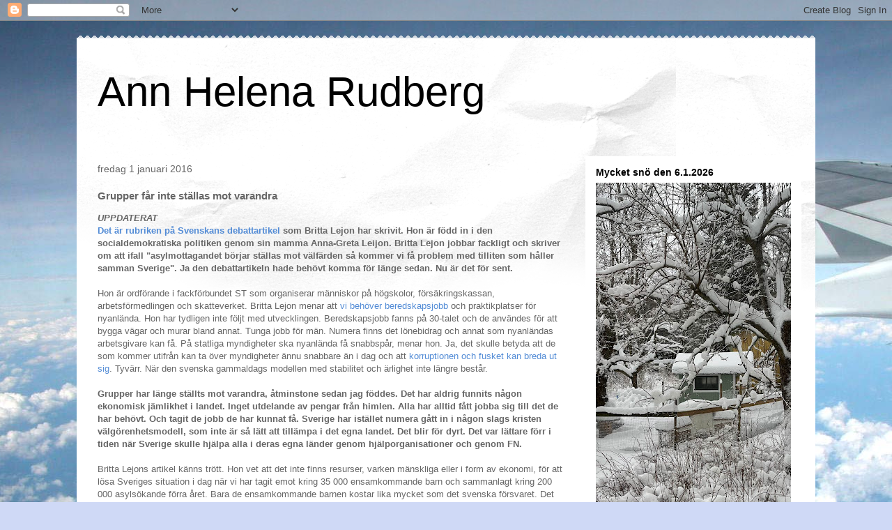

--- FILE ---
content_type: text/html; charset=UTF-8
request_url: https://annhelenarudberg2.blogspot.com/2016/01/grupper-far-inte-stallas-mot-varandra.html?m=0
body_size: 43798
content:
<!DOCTYPE html>
<html class='v2' dir='ltr' lang='sv'>
<head>
<link href='https://www.blogger.com/static/v1/widgets/335934321-css_bundle_v2.css' rel='stylesheet' type='text/css'/>
<meta content='width=1100' name='viewport'/>
<meta content='text/html; charset=UTF-8' http-equiv='Content-Type'/>
<meta content='blogger' name='generator'/>
<link href='https://annhelenarudberg2.blogspot.com/favicon.ico' rel='icon' type='image/x-icon'/>
<link href='http://annhelenarudberg2.blogspot.com/2016/01/grupper-far-inte-stallas-mot-varandra.html' rel='canonical'/>
<link rel="alternate" type="application/atom+xml" title="Ann Helena Rudberg - Atom" href="https://annhelenarudberg2.blogspot.com/feeds/posts/default" />
<link rel="alternate" type="application/rss+xml" title="Ann Helena Rudberg - RSS" href="https://annhelenarudberg2.blogspot.com/feeds/posts/default?alt=rss" />
<link rel="service.post" type="application/atom+xml" title="Ann Helena Rudberg - Atom" href="https://www.blogger.com/feeds/4265718217305904828/posts/default" />

<link rel="alternate" type="application/atom+xml" title="Ann Helena Rudberg - Atom" href="https://annhelenarudberg2.blogspot.com/feeds/4911173987615585308/comments/default" />
<!--Can't find substitution for tag [blog.ieCssRetrofitLinks]-->
<link href='https://blogger.googleusercontent.com/img/b/R29vZ2xl/AVvXsEjBoJNAd2eR_tjwiY3j9O_o3rcElShLSpYGnZzxHmdftQrA1V5bEErTakOyA6DELTencJakp0oClSn9dkbqHGKirGjRXBdhn4nfO0XgBeW7NGpcEHdY_1NKl-U0xfWpS8iTd7lZAUKPjQSi/s400/Ska%25CC%2588rmavbild+2016-01-01+kl.+18.54.51.png' rel='image_src'/>
<meta content='http://annhelenarudberg2.blogspot.com/2016/01/grupper-far-inte-stallas-mot-varandra.html' property='og:url'/>
<meta content='Grupper får inte ställas mot varandra' property='og:title'/>
<meta content='En nyhetsblogg' property='og:description'/>
<meta content='https://blogger.googleusercontent.com/img/b/R29vZ2xl/AVvXsEjBoJNAd2eR_tjwiY3j9O_o3rcElShLSpYGnZzxHmdftQrA1V5bEErTakOyA6DELTencJakp0oClSn9dkbqHGKirGjRXBdhn4nfO0XgBeW7NGpcEHdY_1NKl-U0xfWpS8iTd7lZAUKPjQSi/w1200-h630-p-k-no-nu/Ska%25CC%2588rmavbild+2016-01-01+kl.+18.54.51.png' property='og:image'/>
<title>Ann Helena Rudberg: Grupper får inte ställas mot varandra</title>
<style id='page-skin-1' type='text/css'><!--
/*
-----------------------------------------------
Blogger Template Style
Name:     Travel
Designer: Sookhee Lee
URL:      www.plyfly.net
----------------------------------------------- */
/* Content
----------------------------------------------- */
body {
font: normal normal 13px 'Trebuchet MS',Trebuchet,sans-serif;
color: #666666;
background: #cfd9f6 url(//themes.googleusercontent.com/image?id=0BwVBOzw_-hbMZDgyZmJiZTMtNWUxNC00NjA1LWJhZWMtODc3ZWQwMzZiYjcz) repeat fixed top center;
}
html body .region-inner {
min-width: 0;
max-width: 100%;
width: auto;
}
a:link {
text-decoration:none;
color: #538cd6;
}
a:visited {
text-decoration:none;
color: #436590;
}
a:hover {
text-decoration:underline;
color: #ff9900;
}
.content-outer .content-cap-top {
height: 5px;
background: transparent url(https://resources.blogblog.com/blogblog/data/1kt/travel/bg_container.png) repeat-x scroll top center;
}
.content-outer {
margin: 0 auto;
padding-top: 20px;
}
.content-inner {
background: #ffffff url(https://resources.blogblog.com/blogblog/data/1kt/travel/bg_container.png) repeat-x scroll top left;
background-position: left -5px;
background-color: #ffffff;
padding: 20px;
}
.main-inner .date-outer {
margin-bottom: 2em;
}
/* Header
----------------------------------------------- */
.header-inner .Header .titlewrapper,
.header-inner .Header .descriptionwrapper {
padding-left: 10px;
padding-right: 10px;
}
.Header h1 {
font: normal normal 60px 'Trebuchet MS',Trebuchet,sans-serif;
color: #000000;
}
.Header h1 a {
color: #000000;
}
.Header .description {
color: #666666;
font-size: 130%;
}
/* Tabs
----------------------------------------------- */
.tabs-inner {
margin: 1em 0 0;
padding: 0;
}
.tabs-inner .section {
margin: 0;
}
.tabs-inner .widget ul {
padding: 0;
background: #000000 none repeat scroll top center;
}
.tabs-inner .widget li {
border: none;
}
.tabs-inner .widget li a {
display: inline-block;
padding: 1em 1.5em;
color: #ffffff;
font: normal bold 16px 'Trebuchet MS',Trebuchet,sans-serif;
}
.tabs-inner .widget li.selected a,
.tabs-inner .widget li a:hover {
position: relative;
z-index: 1;
background: #333333 none repeat scroll top center;
color: #ffffff;
}
/* Headings
----------------------------------------------- */
h2 {
font: normal bold 14px 'Trebuchet MS',Trebuchet,sans-serif;
color: #000000;
}
.main-inner h2.date-header {
font: normal normal 14px 'Trebuchet MS',Trebuchet,sans-serif;
color: #666666;
}
.footer-inner .widget h2,
.sidebar .widget h2 {
padding-bottom: .5em;
}
/* Main
----------------------------------------------- */
.main-inner {
padding: 20px 0;
}
.main-inner .column-center-inner {
padding: 10px 0;
}
.main-inner .column-center-inner .section {
margin: 0 10px;
}
.main-inner .column-right-inner {
margin-left: 20px;
}
.main-inner .fauxcolumn-right-outer .fauxcolumn-inner {
margin-left: 20px;
background: #ffffff none repeat scroll top left;
}
.main-inner .column-left-inner {
margin-right: 20px;
}
.main-inner .fauxcolumn-left-outer .fauxcolumn-inner {
margin-right: 20px;
background: #ffffff none repeat scroll top left;
}
.main-inner .column-left-inner,
.main-inner .column-right-inner {
padding: 15px 0;
}
/* Posts
----------------------------------------------- */
h3.post-title {
margin-top: 20px;
}
h3.post-title a {
font: normal bold 20px 'Trebuchet MS',Trebuchet,sans-serif;
color: #000000;
}
h3.post-title a:hover {
text-decoration: underline;
}
.main-inner .column-center-outer {
background: transparent none repeat scroll top left;
_background-image: none;
}
.post-body {
line-height: 1.4;
position: relative;
}
.post-header {
margin: 0 0 1em;
line-height: 1.6;
}
.post-footer {
margin: .5em 0;
line-height: 1.6;
}
#blog-pager {
font-size: 140%;
}
#comments {
background: #cccccc none repeat scroll top center;
padding: 15px;
}
#comments .comment-author {
padding-top: 1.5em;
}
#comments h4,
#comments .comment-author a,
#comments .comment-timestamp a {
color: #000000;
}
#comments .comment-author:first-child {
padding-top: 0;
border-top: none;
}
.avatar-image-container {
margin: .2em 0 0;
}
/* Comments
----------------------------------------------- */
#comments a {
color: #000000;
}
.comments .comments-content .icon.blog-author {
background-repeat: no-repeat;
background-image: url([data-uri]);
}
.comments .comments-content .loadmore a {
border-top: 1px solid #000000;
border-bottom: 1px solid #000000;
}
.comments .comment-thread.inline-thread {
background: transparent;
}
.comments .continue {
border-top: 2px solid #000000;
}
/* Widgets
----------------------------------------------- */
.sidebar .widget {
border-bottom: 2px solid #000000;
padding-bottom: 10px;
margin: 10px 0;
}
.sidebar .widget:first-child {
margin-top: 0;
}
.sidebar .widget:last-child {
border-bottom: none;
margin-bottom: 0;
padding-bottom: 0;
}
.footer-inner .widget,
.sidebar .widget {
font: normal normal 13px 'Trebuchet MS',Trebuchet,sans-serif;
color: #666666;
}
.sidebar .widget a:link {
color: #666666;
text-decoration: none;
}
.sidebar .widget a:visited {
color: #436590;
}
.sidebar .widget a:hover {
color: #666666;
text-decoration: underline;
}
.footer-inner .widget a:link {
color: #538cd6;
text-decoration: none;
}
.footer-inner .widget a:visited {
color: #436590;
}
.footer-inner .widget a:hover {
color: #538cd6;
text-decoration: underline;
}
.widget .zippy {
color: #000000;
}
.footer-inner {
background: transparent none repeat scroll top center;
}
/* Mobile
----------------------------------------------- */
body.mobile  {
background-size: 100% auto;
}
body.mobile .AdSense {
margin: 0 -10px;
}
.mobile .body-fauxcolumn-outer {
background: transparent none repeat scroll top left;
}
.mobile .footer-inner .widget a:link {
color: #666666;
text-decoration: none;
}
.mobile .footer-inner .widget a:visited {
color: #436590;
}
.mobile-post-outer a {
color: #000000;
}
.mobile-link-button {
background-color: #538cd6;
}
.mobile-link-button a:link, .mobile-link-button a:visited {
color: #ffffff;
}
.mobile-index-contents {
color: #666666;
}
.mobile .tabs-inner .PageList .widget-content {
background: #333333 none repeat scroll top center;
color: #ffffff;
}
.mobile .tabs-inner .PageList .widget-content .pagelist-arrow {
border-left: 1px solid #ffffff;
}

--></style>
<style id='template-skin-1' type='text/css'><!--
body {
min-width: 1060px;
}
.content-outer, .content-fauxcolumn-outer, .region-inner {
min-width: 1060px;
max-width: 1060px;
_width: 1060px;
}
.main-inner .columns {
padding-left: 0px;
padding-right: 330px;
}
.main-inner .fauxcolumn-center-outer {
left: 0px;
right: 330px;
/* IE6 does not respect left and right together */
_width: expression(this.parentNode.offsetWidth -
parseInt("0px") -
parseInt("330px") + 'px');
}
.main-inner .fauxcolumn-left-outer {
width: 0px;
}
.main-inner .fauxcolumn-right-outer {
width: 330px;
}
.main-inner .column-left-outer {
width: 0px;
right: 100%;
margin-left: -0px;
}
.main-inner .column-right-outer {
width: 330px;
margin-right: -330px;
}
#layout {
min-width: 0;
}
#layout .content-outer {
min-width: 0;
width: 800px;
}
#layout .region-inner {
min-width: 0;
width: auto;
}
body#layout div.add_widget {
padding: 8px;
}
body#layout div.add_widget a {
margin-left: 32px;
}
--></style>
<style>
    body {background-image:url(\/\/themes.googleusercontent.com\/image?id=0BwVBOzw_-hbMZDgyZmJiZTMtNWUxNC00NjA1LWJhZWMtODc3ZWQwMzZiYjcz);}
    
@media (max-width: 200px) { body {background-image:url(\/\/themes.googleusercontent.com\/image?id=0BwVBOzw_-hbMZDgyZmJiZTMtNWUxNC00NjA1LWJhZWMtODc3ZWQwMzZiYjcz&options=w200);}}
@media (max-width: 400px) and (min-width: 201px) { body {background-image:url(\/\/themes.googleusercontent.com\/image?id=0BwVBOzw_-hbMZDgyZmJiZTMtNWUxNC00NjA1LWJhZWMtODc3ZWQwMzZiYjcz&options=w400);}}
@media (max-width: 800px) and (min-width: 401px) { body {background-image:url(\/\/themes.googleusercontent.com\/image?id=0BwVBOzw_-hbMZDgyZmJiZTMtNWUxNC00NjA1LWJhZWMtODc3ZWQwMzZiYjcz&options=w800);}}
@media (max-width: 1200px) and (min-width: 801px) { body {background-image:url(\/\/themes.googleusercontent.com\/image?id=0BwVBOzw_-hbMZDgyZmJiZTMtNWUxNC00NjA1LWJhZWMtODc3ZWQwMzZiYjcz&options=w1200);}}
/* Last tag covers anything over one higher than the previous max-size cap. */
@media (min-width: 1201px) { body {background-image:url(\/\/themes.googleusercontent.com\/image?id=0BwVBOzw_-hbMZDgyZmJiZTMtNWUxNC00NjA1LWJhZWMtODc3ZWQwMzZiYjcz&options=w1600);}}
  </style>
<link href='https://www.blogger.com/dyn-css/authorization.css?targetBlogID=4265718217305904828&amp;zx=3b5e7b34-d610-4367-b7db-5b0c9c26d666' media='none' onload='if(media!=&#39;all&#39;)media=&#39;all&#39;' rel='stylesheet'/><noscript><link href='https://www.blogger.com/dyn-css/authorization.css?targetBlogID=4265718217305904828&amp;zx=3b5e7b34-d610-4367-b7db-5b0c9c26d666' rel='stylesheet'/></noscript>
<meta name='google-adsense-platform-account' content='ca-host-pub-1556223355139109'/>
<meta name='google-adsense-platform-domain' content='blogspot.com'/>

</head>
<body class='loading variant-flight'>
<div class='navbar section' id='navbar' name='Navbar'><div class='widget Navbar' data-version='1' id='Navbar1'><script type="text/javascript">
    function setAttributeOnload(object, attribute, val) {
      if(window.addEventListener) {
        window.addEventListener('load',
          function(){ object[attribute] = val; }, false);
      } else {
        window.attachEvent('onload', function(){ object[attribute] = val; });
      }
    }
  </script>
<div id="navbar-iframe-container"></div>
<script type="text/javascript" src="https://apis.google.com/js/platform.js"></script>
<script type="text/javascript">
      gapi.load("gapi.iframes:gapi.iframes.style.bubble", function() {
        if (gapi.iframes && gapi.iframes.getContext) {
          gapi.iframes.getContext().openChild({
              url: 'https://www.blogger.com/navbar/4265718217305904828?po\x3d4911173987615585308\x26origin\x3dhttps://annhelenarudberg2.blogspot.com',
              where: document.getElementById("navbar-iframe-container"),
              id: "navbar-iframe"
          });
        }
      });
    </script><script type="text/javascript">
(function() {
var script = document.createElement('script');
script.type = 'text/javascript';
script.src = '//pagead2.googlesyndication.com/pagead/js/google_top_exp.js';
var head = document.getElementsByTagName('head')[0];
if (head) {
head.appendChild(script);
}})();
</script>
</div></div>
<div class='body-fauxcolumns'>
<div class='fauxcolumn-outer body-fauxcolumn-outer'>
<div class='cap-top'>
<div class='cap-left'></div>
<div class='cap-right'></div>
</div>
<div class='fauxborder-left'>
<div class='fauxborder-right'></div>
<div class='fauxcolumn-inner'>
</div>
</div>
<div class='cap-bottom'>
<div class='cap-left'></div>
<div class='cap-right'></div>
</div>
</div>
</div>
<div class='content'>
<div class='content-fauxcolumns'>
<div class='fauxcolumn-outer content-fauxcolumn-outer'>
<div class='cap-top'>
<div class='cap-left'></div>
<div class='cap-right'></div>
</div>
<div class='fauxborder-left'>
<div class='fauxborder-right'></div>
<div class='fauxcolumn-inner'>
</div>
</div>
<div class='cap-bottom'>
<div class='cap-left'></div>
<div class='cap-right'></div>
</div>
</div>
</div>
<div class='content-outer'>
<div class='content-cap-top cap-top'>
<div class='cap-left'></div>
<div class='cap-right'></div>
</div>
<div class='fauxborder-left content-fauxborder-left'>
<div class='fauxborder-right content-fauxborder-right'></div>
<div class='content-inner'>
<header>
<div class='header-outer'>
<div class='header-cap-top cap-top'>
<div class='cap-left'></div>
<div class='cap-right'></div>
</div>
<div class='fauxborder-left header-fauxborder-left'>
<div class='fauxborder-right header-fauxborder-right'></div>
<div class='region-inner header-inner'>
<div class='header section' id='header' name='Rubrik'><div class='widget Header' data-version='1' id='Header1'>
<div id='header-inner'>
<div class='titlewrapper'>
<h1 class='title'>
<a href='https://annhelenarudberg2.blogspot.com/?m=0'>
Ann Helena Rudberg
</a>
</h1>
</div>
<div class='descriptionwrapper'>
<p class='description'><span>
</span></p>
</div>
</div>
</div></div>
</div>
</div>
<div class='header-cap-bottom cap-bottom'>
<div class='cap-left'></div>
<div class='cap-right'></div>
</div>
</div>
</header>
<div class='tabs-outer'>
<div class='tabs-cap-top cap-top'>
<div class='cap-left'></div>
<div class='cap-right'></div>
</div>
<div class='fauxborder-left tabs-fauxborder-left'>
<div class='fauxborder-right tabs-fauxborder-right'></div>
<div class='region-inner tabs-inner'>
<div class='tabs no-items section' id='crosscol' name='Alla kolumner'></div>
<div class='tabs no-items section' id='crosscol-overflow' name='Cross-Column 2'></div>
</div>
</div>
<div class='tabs-cap-bottom cap-bottom'>
<div class='cap-left'></div>
<div class='cap-right'></div>
</div>
</div>
<div class='main-outer'>
<div class='main-cap-top cap-top'>
<div class='cap-left'></div>
<div class='cap-right'></div>
</div>
<div class='fauxborder-left main-fauxborder-left'>
<div class='fauxborder-right main-fauxborder-right'></div>
<div class='region-inner main-inner'>
<div class='columns fauxcolumns'>
<div class='fauxcolumn-outer fauxcolumn-center-outer'>
<div class='cap-top'>
<div class='cap-left'></div>
<div class='cap-right'></div>
</div>
<div class='fauxborder-left'>
<div class='fauxborder-right'></div>
<div class='fauxcolumn-inner'>
</div>
</div>
<div class='cap-bottom'>
<div class='cap-left'></div>
<div class='cap-right'></div>
</div>
</div>
<div class='fauxcolumn-outer fauxcolumn-left-outer'>
<div class='cap-top'>
<div class='cap-left'></div>
<div class='cap-right'></div>
</div>
<div class='fauxborder-left'>
<div class='fauxborder-right'></div>
<div class='fauxcolumn-inner'>
</div>
</div>
<div class='cap-bottom'>
<div class='cap-left'></div>
<div class='cap-right'></div>
</div>
</div>
<div class='fauxcolumn-outer fauxcolumn-right-outer'>
<div class='cap-top'>
<div class='cap-left'></div>
<div class='cap-right'></div>
</div>
<div class='fauxborder-left'>
<div class='fauxborder-right'></div>
<div class='fauxcolumn-inner'>
</div>
</div>
<div class='cap-bottom'>
<div class='cap-left'></div>
<div class='cap-right'></div>
</div>
</div>
<!-- corrects IE6 width calculation -->
<div class='columns-inner'>
<div class='column-center-outer'>
<div class='column-center-inner'>
<div class='main section' id='main' name='Huvudsektion'><div class='widget Blog' data-version='1' id='Blog1'>
<div class='blog-posts hfeed'>

          <div class="date-outer">
        
<h2 class='date-header'><span>fredag 1 januari 2016</span></h2>

          <div class="date-posts">
        
<div class='post-outer'>
<div class='post hentry uncustomized-post-template' itemprop='blogPost' itemscope='itemscope' itemtype='http://schema.org/BlogPosting'>
<meta content='https://blogger.googleusercontent.com/img/b/R29vZ2xl/AVvXsEjBoJNAd2eR_tjwiY3j9O_o3rcElShLSpYGnZzxHmdftQrA1V5bEErTakOyA6DELTencJakp0oClSn9dkbqHGKirGjRXBdhn4nfO0XgBeW7NGpcEHdY_1NKl-U0xfWpS8iTd7lZAUKPjQSi/s400/Ska%25CC%2588rmavbild+2016-01-01+kl.+18.54.51.png' itemprop='image_url'/>
<meta content='4265718217305904828' itemprop='blogId'/>
<meta content='4911173987615585308' itemprop='postId'/>
<a name='4911173987615585308'></a>
<h3 class='post-title entry-title' itemprop='name'>
Grupper får inte ställas mot varandra
</h3>
<div class='post-header'>
<div class='post-header-line-1'></div>
</div>
<div class='post-body entry-content' id='post-body-4911173987615585308' itemprop='description articleBody'>
<b><i>UPPDATERAT</i></b><br />
<b><a href="http://www.svd.se/grupper-far-inte-stallas-mot-varandra/om/svenskt-flyktingmottagande">Det är rubriken på Svenskans debattartikel</a> som Britta Lejon har skrivit. Hon är född in i den socialdemokratiska politiken genom sin mamma Anna-Greta Leijon. Britta Lejon jobbar fackligt och skriver om att ifall "asylmottagandet börjar ställas mot välfärden så kommer vi få problem med tilliten som håller samman Sverige". Ja den debattartikeln hade behövt komma för länge sedan. Nu är det för sent.&nbsp;</b><br />
<b><br /></b>
Hon är ordförande i fackförbundet ST som organiserar människor på högskolor, försäkringskassan, arbetsförmedlingen och skatteverket. Britta Lejon menar att <a href="https://sv.wikipedia.org/wiki/Beredskapsarbete">vi behöver beredskapsjobb</a> och praktikplatser för nyanlända. Hon har tydligen inte följt med utvecklingen. Beredskapsjobb fanns på 30-talet och de användes för att bygga vägar och murar bland annat. Tunga jobb för män. Numera finns det lönebidrag och annat som nyanländas arbetsgivare kan få. På statliga myndigheter ska nyanlända få snabbspår, menar hon. Ja, det skulle betyda att de som kommer utifrån kan ta över myndigheter ännu snabbare än i dag och att <a href="http://www.expressen.se/nyheter/gripen-svensk-inblandad-i-skatteharva/">korruptionen och fusket kan breda ut sig</a>. Tyvärr. När den svenska gammaldags modellen med stabilitet och ärlighet inte längre består.<br />
<br />
<b>Grupper har länge ställts mot varandra, åtminstone sedan jag föddes. Det har aldrig funnits någon ekonomisk jämlikhet i landet. Inget utdelande av pengar från himlen. Alla har alltid fått jobba sig till det de har behövt. Och tagit de jobb de har kunnat få. Sverige har istället numera gått in i någon slags kristen välgörenhetsmodell, som inte är så lätt att tillämpa i det egna landet. Det blir för dyrt. Det var lättare förr i tiden när Sverige skulle hjälpa alla i deras egna länder genom hjälporganisationer och genom FN.&nbsp;</b><br />
<b><br /></b>
Britta Lejons artikel känns trött. Hon vet att det inte finns resurser, varken mänskliga eller i form av ekonomi, för att lösa Sveriges situation i dag när vi har tagit emot kring 35 000 ensamkommande barn och sammanlagt kring 200 000 asylsökande förra året. Bara de ensamkommande barnen kostar lika mycket som det svenska försvaret. Det kostar kring 30 miljarder till att ta emot de "vanliga flyktingarna". Och det är lågt räknat på 150 000 per år netto med brutto på 200 000 kronor, avräknat då för att flyktingarna konsumerar och också betalar moms. Så hela summan blir omkring 100 miljarder per år. Inräknat då de vi betalar för som har funnits här några år. Vi har en budget allt som allt på 1 000 miljarder i Sverige. Det borde räcka, men det gör det inte.<br />
<br />
<b>Att det inte räcker med varken pengar eller mänsklig kraft beror av utmattning eller det som kallas "emotional fatigue" och betecknar att det är okej att hjälpa människor ett tag, när de är i nöd, men inte år ut och år in. Hjälporganisationer känner väl till detta faktum. Vi vill inte ständigt betala tio procent till nya invånare av våra inkomster. Det blir som att betala tionde nu igen, vilket vi gjorde till kyrkan förr i tiden, men som nu är avskaffat. Och det är inte bara till de nytillkomna vi ska betala utan till alla, som har befunnit sig här i åratal, men som aldrig kan ingå i vår skapade svenska gemenskap med självförsörjning. Vi måste ta hand om dem som om de vore barn hela livet. Inget samhälle klarar en sådan påfrestning. </b><br />
<b>2.1.2016</b><br />
I Gnesta gjorde flyktingarna en svensk flagga i trä i en konstprojekt. Det var deras sätt att tacka Sverige för allt de får och har fått. <a href="http://www.aftonbladet.se/nyheter/article21878396.ab">Eller som Imad Alshatti uttryckte det:</a> "Hela mitt liv har jag arbetat och slitit för att få kunna överleva. Men så fort jag kom till Sverige har jag fått allting jag behövt."<br />
<b><br /></b>
<br />
<table align="center" cellpadding="0" cellspacing="0" class="tr-caption-container" style="margin-left: auto; margin-right: auto; text-align: center;"><tbody>
<tr><td style="text-align: center;"><a href="https://blogger.googleusercontent.com/img/b/R29vZ2xl/AVvXsEjBoJNAd2eR_tjwiY3j9O_o3rcElShLSpYGnZzxHmdftQrA1V5bEErTakOyA6DELTencJakp0oClSn9dkbqHGKirGjRXBdhn4nfO0XgBeW7NGpcEHdY_1NKl-U0xfWpS8iTd7lZAUKPjQSi/s1600/Ska%25CC%2588rmavbild+2016-01-01+kl.+18.54.51.png" imageanchor="1" style="margin-left: auto; margin-right: auto;"><img border="0" height="400" src="https://blogger.googleusercontent.com/img/b/R29vZ2xl/AVvXsEjBoJNAd2eR_tjwiY3j9O_o3rcElShLSpYGnZzxHmdftQrA1V5bEErTakOyA6DELTencJakp0oClSn9dkbqHGKirGjRXBdhn4nfO0XgBeW7NGpcEHdY_1NKl-U0xfWpS8iTd7lZAUKPjQSi/s400/Ska%25CC%2588rmavbild+2016-01-01+kl.+18.54.51.png" width="368" /></a></td></tr>
<tr><td class="tr-caption" style="text-align: center;"><b><i><span style="font-family: Arial, Helvetica, sans-serif; font-size: small;">Vi ser det som självklart att den här<br />gamla kvinnan inte ska försörja<br />sitt barn och barnbarn.<br />Men att vi och hon ska ta hand om fler och fler<br />nya svenskar.<br />Ta hand om dem och försörja dem.&nbsp;</span></i></b></td></tr>
</tbody></table>
<b><br /></b>
<b><br /></b>
<div style='clear: both;'></div>
</div>
<div class='post-footer'>
<div class='post-footer-line post-footer-line-1'>
<span class='post-author vcard'>
Upplagd av
<span class='fn' itemprop='author' itemscope='itemscope' itemtype='http://schema.org/Person'>
<meta content='https://www.blogger.com/profile/12721926039128310613' itemprop='url'/>
<a class='g-profile' href='https://www.blogger.com/profile/12721926039128310613' rel='author' title='author profile'>
<span itemprop='name'>Ann Helena Rudberg</span>
</a>
</span>
</span>
<span class='post-timestamp'>
kl.
<meta content='http://annhelenarudberg2.blogspot.com/2016/01/grupper-far-inte-stallas-mot-varandra.html' itemprop='url'/>
<a class='timestamp-link' href='https://annhelenarudberg2.blogspot.com/2016/01/grupper-far-inte-stallas-mot-varandra.html?m=0' rel='bookmark' title='permanent link'><abbr class='published' itemprop='datePublished' title='2016-01-01T19:12:00+01:00'>19:12</abbr></a>
</span>
<span class='post-comment-link'>
</span>
<span class='post-icons'>
<span class='item-control blog-admin pid-443811742'>
<a href='https://www.blogger.com/post-edit.g?blogID=4265718217305904828&postID=4911173987615585308&from=pencil' title='Redigera inlägg'>
<img alt='' class='icon-action' height='18' src='https://resources.blogblog.com/img/icon18_edit_allbkg.gif' width='18'/>
</a>
</span>
</span>
<div class='post-share-buttons goog-inline-block'>
<a class='goog-inline-block share-button sb-email' href='https://www.blogger.com/share-post.g?blogID=4265718217305904828&postID=4911173987615585308&target=email' target='_blank' title='Skicka med e-post'><span class='share-button-link-text'>Skicka med e-post</span></a><a class='goog-inline-block share-button sb-blog' href='https://www.blogger.com/share-post.g?blogID=4265718217305904828&postID=4911173987615585308&target=blog' onclick='window.open(this.href, "_blank", "height=270,width=475"); return false;' target='_blank' title='BlogThis!'><span class='share-button-link-text'>BlogThis!</span></a><a class='goog-inline-block share-button sb-twitter' href='https://www.blogger.com/share-post.g?blogID=4265718217305904828&postID=4911173987615585308&target=twitter' target='_blank' title='Dela på X'><span class='share-button-link-text'>Dela på X</span></a><a class='goog-inline-block share-button sb-facebook' href='https://www.blogger.com/share-post.g?blogID=4265718217305904828&postID=4911173987615585308&target=facebook' onclick='window.open(this.href, "_blank", "height=430,width=640"); return false;' target='_blank' title='Dela på Facebook'><span class='share-button-link-text'>Dela på Facebook</span></a><a class='goog-inline-block share-button sb-pinterest' href='https://www.blogger.com/share-post.g?blogID=4265718217305904828&postID=4911173987615585308&target=pinterest' target='_blank' title='Dela på Pinterest'><span class='share-button-link-text'>Dela på Pinterest</span></a>
</div>
</div>
<div class='post-footer-line post-footer-line-2'>
<span class='post-labels'>
</span>
</div>
<div class='post-footer-line post-footer-line-3'>
<span class='post-location'>
</span>
</div>
</div>
</div>
<div class='comments' id='comments'>
<a name='comments'></a>
<h4>2 kommentarer:</h4>
<div class='comments-content'>
<script async='async' src='' type='text/javascript'></script>
<script type='text/javascript'>
    (function() {
      var items = null;
      var msgs = null;
      var config = {};

// <![CDATA[
      var cursor = null;
      if (items && items.length > 0) {
        cursor = parseInt(items[items.length - 1].timestamp) + 1;
      }

      var bodyFromEntry = function(entry) {
        var text = (entry &&
                    ((entry.content && entry.content.$t) ||
                     (entry.summary && entry.summary.$t))) ||
            '';
        if (entry && entry.gd$extendedProperty) {
          for (var k in entry.gd$extendedProperty) {
            if (entry.gd$extendedProperty[k].name == 'blogger.contentRemoved') {
              return '<span class="deleted-comment">' + text + '</span>';
            }
          }
        }
        return text;
      }

      var parse = function(data) {
        cursor = null;
        var comments = [];
        if (data && data.feed && data.feed.entry) {
          for (var i = 0, entry; entry = data.feed.entry[i]; i++) {
            var comment = {};
            // comment ID, parsed out of the original id format
            var id = /blog-(\d+).post-(\d+)/.exec(entry.id.$t);
            comment.id = id ? id[2] : null;
            comment.body = bodyFromEntry(entry);
            comment.timestamp = Date.parse(entry.published.$t) + '';
            if (entry.author && entry.author.constructor === Array) {
              var auth = entry.author[0];
              if (auth) {
                comment.author = {
                  name: (auth.name ? auth.name.$t : undefined),
                  profileUrl: (auth.uri ? auth.uri.$t : undefined),
                  avatarUrl: (auth.gd$image ? auth.gd$image.src : undefined)
                };
              }
            }
            if (entry.link) {
              if (entry.link[2]) {
                comment.link = comment.permalink = entry.link[2].href;
              }
              if (entry.link[3]) {
                var pid = /.*comments\/default\/(\d+)\?.*/.exec(entry.link[3].href);
                if (pid && pid[1]) {
                  comment.parentId = pid[1];
                }
              }
            }
            comment.deleteclass = 'item-control blog-admin';
            if (entry.gd$extendedProperty) {
              for (var k in entry.gd$extendedProperty) {
                if (entry.gd$extendedProperty[k].name == 'blogger.itemClass') {
                  comment.deleteclass += ' ' + entry.gd$extendedProperty[k].value;
                } else if (entry.gd$extendedProperty[k].name == 'blogger.displayTime') {
                  comment.displayTime = entry.gd$extendedProperty[k].value;
                }
              }
            }
            comments.push(comment);
          }
        }
        return comments;
      };

      var paginator = function(callback) {
        if (hasMore()) {
          var url = config.feed + '?alt=json&v=2&orderby=published&reverse=false&max-results=50';
          if (cursor) {
            url += '&published-min=' + new Date(cursor).toISOString();
          }
          window.bloggercomments = function(data) {
            var parsed = parse(data);
            cursor = parsed.length < 50 ? null
                : parseInt(parsed[parsed.length - 1].timestamp) + 1
            callback(parsed);
            window.bloggercomments = null;
          }
          url += '&callback=bloggercomments';
          var script = document.createElement('script');
          script.type = 'text/javascript';
          script.src = url;
          document.getElementsByTagName('head')[0].appendChild(script);
        }
      };
      var hasMore = function() {
        return !!cursor;
      };
      var getMeta = function(key, comment) {
        if ('iswriter' == key) {
          var matches = !!comment.author
              && comment.author.name == config.authorName
              && comment.author.profileUrl == config.authorUrl;
          return matches ? 'true' : '';
        } else if ('deletelink' == key) {
          return config.baseUri + '/comment/delete/'
               + config.blogId + '/' + comment.id;
        } else if ('deleteclass' == key) {
          return comment.deleteclass;
        }
        return '';
      };

      var replybox = null;
      var replyUrlParts = null;
      var replyParent = undefined;

      var onReply = function(commentId, domId) {
        if (replybox == null) {
          // lazily cache replybox, and adjust to suit this style:
          replybox = document.getElementById('comment-editor');
          if (replybox != null) {
            replybox.height = '250px';
            replybox.style.display = 'block';
            replyUrlParts = replybox.src.split('#');
          }
        }
        if (replybox && (commentId !== replyParent)) {
          replybox.src = '';
          document.getElementById(domId).insertBefore(replybox, null);
          replybox.src = replyUrlParts[0]
              + (commentId ? '&parentID=' + commentId : '')
              + '#' + replyUrlParts[1];
          replyParent = commentId;
        }
      };

      var hash = (window.location.hash || '#').substring(1);
      var startThread, targetComment;
      if (/^comment-form_/.test(hash)) {
        startThread = hash.substring('comment-form_'.length);
      } else if (/^c[0-9]+$/.test(hash)) {
        targetComment = hash.substring(1);
      }

      // Configure commenting API:
      var configJso = {
        'maxDepth': config.maxThreadDepth
      };
      var provider = {
        'id': config.postId,
        'data': items,
        'loadNext': paginator,
        'hasMore': hasMore,
        'getMeta': getMeta,
        'onReply': onReply,
        'rendered': true,
        'initComment': targetComment,
        'initReplyThread': startThread,
        'config': configJso,
        'messages': msgs
      };

      var render = function() {
        if (window.goog && window.goog.comments) {
          var holder = document.getElementById('comment-holder');
          window.goog.comments.render(holder, provider);
        }
      };

      // render now, or queue to render when library loads:
      if (window.goog && window.goog.comments) {
        render();
      } else {
        window.goog = window.goog || {};
        window.goog.comments = window.goog.comments || {};
        window.goog.comments.loadQueue = window.goog.comments.loadQueue || [];
        window.goog.comments.loadQueue.push(render);
      }
    })();
// ]]>
  </script>
<div id='comment-holder'>
<div class="comment-thread toplevel-thread"><ol id="top-ra"><li class="comment" id="c7473732786352260073"><div class="avatar-image-container"><img src="//www.blogger.com/img/blogger_logo_round_35.png" alt=""/></div><div class="comment-block"><div class="comment-header"><cite class="user"><a href="https://www.blogger.com/profile/05801721095058102141" rel="nofollow">HazeP</a></cite><span class="icon user "></span><span class="datetime secondary-text"><a rel="nofollow" href="https://annhelenarudberg2.blogspot.com/2016/01/grupper-far-inte-stallas-mot-varandra.html?showComment=1451681886699&amp;m=0#c7473732786352260073">1 januari 2016 kl. 21:58</a></span></div><p class="comment-content">Titta gärna på denna intervju med Bengt Ericson, som skrivit boken &quot;Den härskande klassen&quot;. En bok som handlar om den politikeradel som fostrat bland andra Britta Lejon.<br><br>http://www.axess.se/tv/vodplayer.aspx?vod=6690<br></p><span class="comment-actions secondary-text"><a class="comment-reply" target="_self" data-comment-id="7473732786352260073">Svara</a><span class="item-control blog-admin blog-admin pid-1752492266"><a target="_self" href="https://www.blogger.com/comment/delete/4265718217305904828/7473732786352260073">Radera</a></span></span></div><div class="comment-replies"><div id="c7473732786352260073-rt" class="comment-thread inline-thread hidden"><span class="thread-toggle thread-expanded"><span class="thread-arrow"></span><span class="thread-count"><a target="_self">Svar</a></span></span><ol id="c7473732786352260073-ra" class="thread-chrome thread-expanded"><div></div><div id="c7473732786352260073-continue" class="continue"><a class="comment-reply" target="_self" data-comment-id="7473732786352260073">Svara</a></div></ol></div></div><div class="comment-replybox-single" id="c7473732786352260073-ce"></div></li><li class="comment" id="c6433117270924102770"><div class="avatar-image-container"><img src="//www.blogger.com/img/blogger_logo_round_35.png" alt=""/></div><div class="comment-block"><div class="comment-header"><cite class="user"><a href="https://www.blogger.com/profile/08210919486829025468" rel="nofollow">Verutschkow</a></cite><span class="icon user "></span><span class="datetime secondary-text"><a rel="nofollow" href="https://annhelenarudberg2.blogspot.com/2016/01/grupper-far-inte-stallas-mot-varandra.html?showComment=1451827162126&amp;m=0#c6433117270924102770">3 januari 2016 kl. 14:19</a></span></div><p class="comment-content">Britta Lejon var väl en av Göran Perssons mindre lyckade<br>värvningar till posten som statsråd. Märktes inte av så<br>värst mycket heller.</p><span class="comment-actions secondary-text"><a class="comment-reply" target="_self" data-comment-id="6433117270924102770">Svara</a><span class="item-control blog-admin blog-admin pid-55457980"><a target="_self" href="https://www.blogger.com/comment/delete/4265718217305904828/6433117270924102770">Radera</a></span></span></div><div class="comment-replies"><div id="c6433117270924102770-rt" class="comment-thread inline-thread hidden"><span class="thread-toggle thread-expanded"><span class="thread-arrow"></span><span class="thread-count"><a target="_self">Svar</a></span></span><ol id="c6433117270924102770-ra" class="thread-chrome thread-expanded"><div></div><div id="c6433117270924102770-continue" class="continue"><a class="comment-reply" target="_self" data-comment-id="6433117270924102770">Svara</a></div></ol></div></div><div class="comment-replybox-single" id="c6433117270924102770-ce"></div></li></ol><div id="top-continue" class="continue"><a class="comment-reply" target="_self">Lägg till kommentar</a></div><div class="comment-replybox-thread" id="top-ce"></div><div class="loadmore hidden" data-post-id="4911173987615585308"><a target="_self">Läs in mer...</a></div></div>
</div>
</div>
<p class='comment-footer'>
<div class='comment-form'>
<a name='comment-form'></a>
<p>
</p>
<a href='https://www.blogger.com/comment/frame/4265718217305904828?po=4911173987615585308&hl=sv&saa=85391&origin=https://annhelenarudberg2.blogspot.com' id='comment-editor-src'></a>
<iframe allowtransparency='true' class='blogger-iframe-colorize blogger-comment-from-post' frameborder='0' height='410px' id='comment-editor' name='comment-editor' src='' width='100%'></iframe>
<script src='https://www.blogger.com/static/v1/jsbin/2830521187-comment_from_post_iframe.js' type='text/javascript'></script>
<script type='text/javascript'>
      BLOG_CMT_createIframe('https://www.blogger.com/rpc_relay.html');
    </script>
</div>
</p>
<div id='backlinks-container'>
<div id='Blog1_backlinks-container'>
</div>
</div>
</div>
</div>

        </div></div>
      
</div>
<div class='blog-pager' id='blog-pager'>
<span id='blog-pager-newer-link'>
<a class='blog-pager-newer-link' href='https://annhelenarudberg2.blogspot.com/2016/01/flyktingar-har-resistenta-bakterier.html?m=0' id='Blog1_blog-pager-newer-link' title='Senaste inlägg'>Senaste inlägg</a>
</span>
<span id='blog-pager-older-link'>
<a class='blog-pager-older-link' href='https://annhelenarudberg2.blogspot.com/2016/01/dick-svensson-hemlos-efter-brand-i.html?m=0' id='Blog1_blog-pager-older-link' title='Äldre inlägg'>Äldre inlägg</a>
</span>
<a class='home-link' href='https://annhelenarudberg2.blogspot.com/?m=0'>Startsida</a>
<div class='blog-mobile-link'>
<a href='https://annhelenarudberg2.blogspot.com/2016/01/grupper-far-inte-stallas-mot-varandra.html?m=1'>Visa mobilversion</a>
</div>
</div>
<div class='clear'></div>
<div class='post-feeds'>
<div class='feed-links'>
Prenumerera på:
<a class='feed-link' href='https://annhelenarudberg2.blogspot.com/feeds/4911173987615585308/comments/default' target='_blank' type='application/atom+xml'>Kommentarer till inlägget (Atom)</a>
</div>
</div>
</div></div>
</div>
</div>
<div class='column-left-outer'>
<div class='column-left-inner'>
<aside>
</aside>
</div>
</div>
<div class='column-right-outer'>
<div class='column-right-inner'>
<aside>
<div class='sidebar section' id='sidebar-right-1'><div class='widget Image' data-version='1' id='Image104'>
<h2>Mycket snö den 6.1.2026</h2>
<div class='widget-content'>
<img alt='Mycket snö den 6.1.2026' height='650' id='Image104_img' src='https://blogger.googleusercontent.com/img/a/AVvXsEgHFE7FCgjucjlcMo6fesliEOkZAGzHBmX5BMNlAiysqTmy25YUsMccdkqquUUeYa1h_q_VFwT84gUuDpMplx5bkPCpxZ8uowNzkMb1cdLG_ik1Lqwrjn_RZHdRc5VS4sNtDo5RssYcbiSpNMItB7WvV3WuTAooMOlbjLrNf2o7Q410vuDHtFZDOVGDN5St=s650' width='280'/>
<br/>
<span class='caption'>Så här ska det se ut nu när det är vinter. </span>
</div>
<div class='clear'></div>
</div><div class='widget BlogArchive' data-version='1' id='BlogArchive1'>
<h2>Bloggarkiv</h2>
<div class='widget-content'>
<div id='ArchiveList'>
<div id='BlogArchive1_ArchiveList'>
<ul class='hierarchy'>
<li class='archivedate collapsed'>
<a class='toggle' href='javascript:void(0)'>
<span class='zippy'>

        &#9658;&#160;
      
</span>
</a>
<a class='post-count-link' href='https://annhelenarudberg2.blogspot.com/2026/?m=0'>
2026
</a>
<span class='post-count' dir='ltr'>(18)</span>
<ul class='hierarchy'>
<li class='archivedate collapsed'>
<a class='toggle' href='javascript:void(0)'>
<span class='zippy'>

        &#9658;&#160;
      
</span>
</a>
<a class='post-count-link' href='https://annhelenarudberg2.blogspot.com/2026/01/?m=0'>
januari 2026
</a>
<span class='post-count' dir='ltr'>(18)</span>
</li>
</ul>
</li>
</ul>
<ul class='hierarchy'>
<li class='archivedate collapsed'>
<a class='toggle' href='javascript:void(0)'>
<span class='zippy'>

        &#9658;&#160;
      
</span>
</a>
<a class='post-count-link' href='https://annhelenarudberg2.blogspot.com/2025/?m=0'>
2025
</a>
<span class='post-count' dir='ltr'>(365)</span>
<ul class='hierarchy'>
<li class='archivedate collapsed'>
<a class='toggle' href='javascript:void(0)'>
<span class='zippy'>

        &#9658;&#160;
      
</span>
</a>
<a class='post-count-link' href='https://annhelenarudberg2.blogspot.com/2025/12/?m=0'>
december 2025
</a>
<span class='post-count' dir='ltr'>(30)</span>
</li>
</ul>
<ul class='hierarchy'>
<li class='archivedate collapsed'>
<a class='toggle' href='javascript:void(0)'>
<span class='zippy'>

        &#9658;&#160;
      
</span>
</a>
<a class='post-count-link' href='https://annhelenarudberg2.blogspot.com/2025/11/?m=0'>
november 2025
</a>
<span class='post-count' dir='ltr'>(29)</span>
</li>
</ul>
<ul class='hierarchy'>
<li class='archivedate collapsed'>
<a class='toggle' href='javascript:void(0)'>
<span class='zippy'>

        &#9658;&#160;
      
</span>
</a>
<a class='post-count-link' href='https://annhelenarudberg2.blogspot.com/2025/10/?m=0'>
oktober 2025
</a>
<span class='post-count' dir='ltr'>(31)</span>
</li>
</ul>
<ul class='hierarchy'>
<li class='archivedate collapsed'>
<a class='toggle' href='javascript:void(0)'>
<span class='zippy'>

        &#9658;&#160;
      
</span>
</a>
<a class='post-count-link' href='https://annhelenarudberg2.blogspot.com/2025/09/?m=0'>
september 2025
</a>
<span class='post-count' dir='ltr'>(30)</span>
</li>
</ul>
<ul class='hierarchy'>
<li class='archivedate collapsed'>
<a class='toggle' href='javascript:void(0)'>
<span class='zippy'>

        &#9658;&#160;
      
</span>
</a>
<a class='post-count-link' href='https://annhelenarudberg2.blogspot.com/2025/08/?m=0'>
augusti 2025
</a>
<span class='post-count' dir='ltr'>(31)</span>
</li>
</ul>
<ul class='hierarchy'>
<li class='archivedate collapsed'>
<a class='toggle' href='javascript:void(0)'>
<span class='zippy'>

        &#9658;&#160;
      
</span>
</a>
<a class='post-count-link' href='https://annhelenarudberg2.blogspot.com/2025/07/?m=0'>
juli 2025
</a>
<span class='post-count' dir='ltr'>(31)</span>
</li>
</ul>
<ul class='hierarchy'>
<li class='archivedate collapsed'>
<a class='toggle' href='javascript:void(0)'>
<span class='zippy'>

        &#9658;&#160;
      
</span>
</a>
<a class='post-count-link' href='https://annhelenarudberg2.blogspot.com/2025/06/?m=0'>
juni 2025
</a>
<span class='post-count' dir='ltr'>(32)</span>
</li>
</ul>
<ul class='hierarchy'>
<li class='archivedate collapsed'>
<a class='toggle' href='javascript:void(0)'>
<span class='zippy'>

        &#9658;&#160;
      
</span>
</a>
<a class='post-count-link' href='https://annhelenarudberg2.blogspot.com/2025/05/?m=0'>
maj 2025
</a>
<span class='post-count' dir='ltr'>(30)</span>
</li>
</ul>
<ul class='hierarchy'>
<li class='archivedate collapsed'>
<a class='toggle' href='javascript:void(0)'>
<span class='zippy'>

        &#9658;&#160;
      
</span>
</a>
<a class='post-count-link' href='https://annhelenarudberg2.blogspot.com/2025/04/?m=0'>
april 2025
</a>
<span class='post-count' dir='ltr'>(31)</span>
</li>
</ul>
<ul class='hierarchy'>
<li class='archivedate collapsed'>
<a class='toggle' href='javascript:void(0)'>
<span class='zippy'>

        &#9658;&#160;
      
</span>
</a>
<a class='post-count-link' href='https://annhelenarudberg2.blogspot.com/2025/03/?m=0'>
mars 2025
</a>
<span class='post-count' dir='ltr'>(31)</span>
</li>
</ul>
<ul class='hierarchy'>
<li class='archivedate collapsed'>
<a class='toggle' href='javascript:void(0)'>
<span class='zippy'>

        &#9658;&#160;
      
</span>
</a>
<a class='post-count-link' href='https://annhelenarudberg2.blogspot.com/2025/02/?m=0'>
februari 2025
</a>
<span class='post-count' dir='ltr'>(28)</span>
</li>
</ul>
<ul class='hierarchy'>
<li class='archivedate collapsed'>
<a class='toggle' href='javascript:void(0)'>
<span class='zippy'>

        &#9658;&#160;
      
</span>
</a>
<a class='post-count-link' href='https://annhelenarudberg2.blogspot.com/2025/01/?m=0'>
januari 2025
</a>
<span class='post-count' dir='ltr'>(31)</span>
</li>
</ul>
</li>
</ul>
<ul class='hierarchy'>
<li class='archivedate collapsed'>
<a class='toggle' href='javascript:void(0)'>
<span class='zippy'>

        &#9658;&#160;
      
</span>
</a>
<a class='post-count-link' href='https://annhelenarudberg2.blogspot.com/2024/?m=0'>
2024
</a>
<span class='post-count' dir='ltr'>(286)</span>
<ul class='hierarchy'>
<li class='archivedate collapsed'>
<a class='toggle' href='javascript:void(0)'>
<span class='zippy'>

        &#9658;&#160;
      
</span>
</a>
<a class='post-count-link' href='https://annhelenarudberg2.blogspot.com/2024/12/?m=0'>
december 2024
</a>
<span class='post-count' dir='ltr'>(31)</span>
</li>
</ul>
<ul class='hierarchy'>
<li class='archivedate collapsed'>
<a class='toggle' href='javascript:void(0)'>
<span class='zippy'>

        &#9658;&#160;
      
</span>
</a>
<a class='post-count-link' href='https://annhelenarudberg2.blogspot.com/2024/11/?m=0'>
november 2024
</a>
<span class='post-count' dir='ltr'>(30)</span>
</li>
</ul>
<ul class='hierarchy'>
<li class='archivedate collapsed'>
<a class='toggle' href='javascript:void(0)'>
<span class='zippy'>

        &#9658;&#160;
      
</span>
</a>
<a class='post-count-link' href='https://annhelenarudberg2.blogspot.com/2024/10/?m=0'>
oktober 2024
</a>
<span class='post-count' dir='ltr'>(35)</span>
</li>
</ul>
<ul class='hierarchy'>
<li class='archivedate collapsed'>
<a class='toggle' href='javascript:void(0)'>
<span class='zippy'>

        &#9658;&#160;
      
</span>
</a>
<a class='post-count-link' href='https://annhelenarudberg2.blogspot.com/2024/09/?m=0'>
september 2024
</a>
<span class='post-count' dir='ltr'>(24)</span>
</li>
</ul>
<ul class='hierarchy'>
<li class='archivedate collapsed'>
<a class='toggle' href='javascript:void(0)'>
<span class='zippy'>

        &#9658;&#160;
      
</span>
</a>
<a class='post-count-link' href='https://annhelenarudberg2.blogspot.com/2024/08/?m=0'>
augusti 2024
</a>
<span class='post-count' dir='ltr'>(22)</span>
</li>
</ul>
<ul class='hierarchy'>
<li class='archivedate collapsed'>
<a class='toggle' href='javascript:void(0)'>
<span class='zippy'>

        &#9658;&#160;
      
</span>
</a>
<a class='post-count-link' href='https://annhelenarudberg2.blogspot.com/2024/07/?m=0'>
juli 2024
</a>
<span class='post-count' dir='ltr'>(17)</span>
</li>
</ul>
<ul class='hierarchy'>
<li class='archivedate collapsed'>
<a class='toggle' href='javascript:void(0)'>
<span class='zippy'>

        &#9658;&#160;
      
</span>
</a>
<a class='post-count-link' href='https://annhelenarudberg2.blogspot.com/2024/06/?m=0'>
juni 2024
</a>
<span class='post-count' dir='ltr'>(24)</span>
</li>
</ul>
<ul class='hierarchy'>
<li class='archivedate collapsed'>
<a class='toggle' href='javascript:void(0)'>
<span class='zippy'>

        &#9658;&#160;
      
</span>
</a>
<a class='post-count-link' href='https://annhelenarudberg2.blogspot.com/2024/05/?m=0'>
maj 2024
</a>
<span class='post-count' dir='ltr'>(22)</span>
</li>
</ul>
<ul class='hierarchy'>
<li class='archivedate collapsed'>
<a class='toggle' href='javascript:void(0)'>
<span class='zippy'>

        &#9658;&#160;
      
</span>
</a>
<a class='post-count-link' href='https://annhelenarudberg2.blogspot.com/2024/04/?m=0'>
april 2024
</a>
<span class='post-count' dir='ltr'>(16)</span>
</li>
</ul>
<ul class='hierarchy'>
<li class='archivedate collapsed'>
<a class='toggle' href='javascript:void(0)'>
<span class='zippy'>

        &#9658;&#160;
      
</span>
</a>
<a class='post-count-link' href='https://annhelenarudberg2.blogspot.com/2024/03/?m=0'>
mars 2024
</a>
<span class='post-count' dir='ltr'>(12)</span>
</li>
</ul>
<ul class='hierarchy'>
<li class='archivedate collapsed'>
<a class='toggle' href='javascript:void(0)'>
<span class='zippy'>

        &#9658;&#160;
      
</span>
</a>
<a class='post-count-link' href='https://annhelenarudberg2.blogspot.com/2024/02/?m=0'>
februari 2024
</a>
<span class='post-count' dir='ltr'>(29)</span>
</li>
</ul>
<ul class='hierarchy'>
<li class='archivedate collapsed'>
<a class='toggle' href='javascript:void(0)'>
<span class='zippy'>

        &#9658;&#160;
      
</span>
</a>
<a class='post-count-link' href='https://annhelenarudberg2.blogspot.com/2024/01/?m=0'>
januari 2024
</a>
<span class='post-count' dir='ltr'>(24)</span>
</li>
</ul>
</li>
</ul>
<ul class='hierarchy'>
<li class='archivedate collapsed'>
<a class='toggle' href='javascript:void(0)'>
<span class='zippy'>

        &#9658;&#160;
      
</span>
</a>
<a class='post-count-link' href='https://annhelenarudberg2.blogspot.com/2023/?m=0'>
2023
</a>
<span class='post-count' dir='ltr'>(310)</span>
<ul class='hierarchy'>
<li class='archivedate collapsed'>
<a class='toggle' href='javascript:void(0)'>
<span class='zippy'>

        &#9658;&#160;
      
</span>
</a>
<a class='post-count-link' href='https://annhelenarudberg2.blogspot.com/2023/12/?m=0'>
december 2023
</a>
<span class='post-count' dir='ltr'>(29)</span>
</li>
</ul>
<ul class='hierarchy'>
<li class='archivedate collapsed'>
<a class='toggle' href='javascript:void(0)'>
<span class='zippy'>

        &#9658;&#160;
      
</span>
</a>
<a class='post-count-link' href='https://annhelenarudberg2.blogspot.com/2023/11/?m=0'>
november 2023
</a>
<span class='post-count' dir='ltr'>(22)</span>
</li>
</ul>
<ul class='hierarchy'>
<li class='archivedate collapsed'>
<a class='toggle' href='javascript:void(0)'>
<span class='zippy'>

        &#9658;&#160;
      
</span>
</a>
<a class='post-count-link' href='https://annhelenarudberg2.blogspot.com/2023/10/?m=0'>
oktober 2023
</a>
<span class='post-count' dir='ltr'>(26)</span>
</li>
</ul>
<ul class='hierarchy'>
<li class='archivedate collapsed'>
<a class='toggle' href='javascript:void(0)'>
<span class='zippy'>

        &#9658;&#160;
      
</span>
</a>
<a class='post-count-link' href='https://annhelenarudberg2.blogspot.com/2023/09/?m=0'>
september 2023
</a>
<span class='post-count' dir='ltr'>(28)</span>
</li>
</ul>
<ul class='hierarchy'>
<li class='archivedate collapsed'>
<a class='toggle' href='javascript:void(0)'>
<span class='zippy'>

        &#9658;&#160;
      
</span>
</a>
<a class='post-count-link' href='https://annhelenarudberg2.blogspot.com/2023/08/?m=0'>
augusti 2023
</a>
<span class='post-count' dir='ltr'>(19)</span>
</li>
</ul>
<ul class='hierarchy'>
<li class='archivedate collapsed'>
<a class='toggle' href='javascript:void(0)'>
<span class='zippy'>

        &#9658;&#160;
      
</span>
</a>
<a class='post-count-link' href='https://annhelenarudberg2.blogspot.com/2023/07/?m=0'>
juli 2023
</a>
<span class='post-count' dir='ltr'>(29)</span>
</li>
</ul>
<ul class='hierarchy'>
<li class='archivedate collapsed'>
<a class='toggle' href='javascript:void(0)'>
<span class='zippy'>

        &#9658;&#160;
      
</span>
</a>
<a class='post-count-link' href='https://annhelenarudberg2.blogspot.com/2023/06/?m=0'>
juni 2023
</a>
<span class='post-count' dir='ltr'>(26)</span>
</li>
</ul>
<ul class='hierarchy'>
<li class='archivedate collapsed'>
<a class='toggle' href='javascript:void(0)'>
<span class='zippy'>

        &#9658;&#160;
      
</span>
</a>
<a class='post-count-link' href='https://annhelenarudberg2.blogspot.com/2023/05/?m=0'>
maj 2023
</a>
<span class='post-count' dir='ltr'>(26)</span>
</li>
</ul>
<ul class='hierarchy'>
<li class='archivedate collapsed'>
<a class='toggle' href='javascript:void(0)'>
<span class='zippy'>

        &#9658;&#160;
      
</span>
</a>
<a class='post-count-link' href='https://annhelenarudberg2.blogspot.com/2023/04/?m=0'>
april 2023
</a>
<span class='post-count' dir='ltr'>(11)</span>
</li>
</ul>
<ul class='hierarchy'>
<li class='archivedate collapsed'>
<a class='toggle' href='javascript:void(0)'>
<span class='zippy'>

        &#9658;&#160;
      
</span>
</a>
<a class='post-count-link' href='https://annhelenarudberg2.blogspot.com/2023/03/?m=0'>
mars 2023
</a>
<span class='post-count' dir='ltr'>(31)</span>
</li>
</ul>
<ul class='hierarchy'>
<li class='archivedate collapsed'>
<a class='toggle' href='javascript:void(0)'>
<span class='zippy'>

        &#9658;&#160;
      
</span>
</a>
<a class='post-count-link' href='https://annhelenarudberg2.blogspot.com/2023/02/?m=0'>
februari 2023
</a>
<span class='post-count' dir='ltr'>(31)</span>
</li>
</ul>
<ul class='hierarchy'>
<li class='archivedate collapsed'>
<a class='toggle' href='javascript:void(0)'>
<span class='zippy'>

        &#9658;&#160;
      
</span>
</a>
<a class='post-count-link' href='https://annhelenarudberg2.blogspot.com/2023/01/?m=0'>
januari 2023
</a>
<span class='post-count' dir='ltr'>(32)</span>
</li>
</ul>
</li>
</ul>
<ul class='hierarchy'>
<li class='archivedate collapsed'>
<a class='toggle' href='javascript:void(0)'>
<span class='zippy'>

        &#9658;&#160;
      
</span>
</a>
<a class='post-count-link' href='https://annhelenarudberg2.blogspot.com/2022/?m=0'>
2022
</a>
<span class='post-count' dir='ltr'>(361)</span>
<ul class='hierarchy'>
<li class='archivedate collapsed'>
<a class='toggle' href='javascript:void(0)'>
<span class='zippy'>

        &#9658;&#160;
      
</span>
</a>
<a class='post-count-link' href='https://annhelenarudberg2.blogspot.com/2022/12/?m=0'>
december 2022
</a>
<span class='post-count' dir='ltr'>(31)</span>
</li>
</ul>
<ul class='hierarchy'>
<li class='archivedate collapsed'>
<a class='toggle' href='javascript:void(0)'>
<span class='zippy'>

        &#9658;&#160;
      
</span>
</a>
<a class='post-count-link' href='https://annhelenarudberg2.blogspot.com/2022/11/?m=0'>
november 2022
</a>
<span class='post-count' dir='ltr'>(28)</span>
</li>
</ul>
<ul class='hierarchy'>
<li class='archivedate collapsed'>
<a class='toggle' href='javascript:void(0)'>
<span class='zippy'>

        &#9658;&#160;
      
</span>
</a>
<a class='post-count-link' href='https://annhelenarudberg2.blogspot.com/2022/10/?m=0'>
oktober 2022
</a>
<span class='post-count' dir='ltr'>(29)</span>
</li>
</ul>
<ul class='hierarchy'>
<li class='archivedate collapsed'>
<a class='toggle' href='javascript:void(0)'>
<span class='zippy'>

        &#9658;&#160;
      
</span>
</a>
<a class='post-count-link' href='https://annhelenarudberg2.blogspot.com/2022/09/?m=0'>
september 2022
</a>
<span class='post-count' dir='ltr'>(31)</span>
</li>
</ul>
<ul class='hierarchy'>
<li class='archivedate collapsed'>
<a class='toggle' href='javascript:void(0)'>
<span class='zippy'>

        &#9658;&#160;
      
</span>
</a>
<a class='post-count-link' href='https://annhelenarudberg2.blogspot.com/2022/08/?m=0'>
augusti 2022
</a>
<span class='post-count' dir='ltr'>(31)</span>
</li>
</ul>
<ul class='hierarchy'>
<li class='archivedate collapsed'>
<a class='toggle' href='javascript:void(0)'>
<span class='zippy'>

        &#9658;&#160;
      
</span>
</a>
<a class='post-count-link' href='https://annhelenarudberg2.blogspot.com/2022/07/?m=0'>
juli 2022
</a>
<span class='post-count' dir='ltr'>(32)</span>
</li>
</ul>
<ul class='hierarchy'>
<li class='archivedate collapsed'>
<a class='toggle' href='javascript:void(0)'>
<span class='zippy'>

        &#9658;&#160;
      
</span>
</a>
<a class='post-count-link' href='https://annhelenarudberg2.blogspot.com/2022/06/?m=0'>
juni 2022
</a>
<span class='post-count' dir='ltr'>(26)</span>
</li>
</ul>
<ul class='hierarchy'>
<li class='archivedate collapsed'>
<a class='toggle' href='javascript:void(0)'>
<span class='zippy'>

        &#9658;&#160;
      
</span>
</a>
<a class='post-count-link' href='https://annhelenarudberg2.blogspot.com/2022/05/?m=0'>
maj 2022
</a>
<span class='post-count' dir='ltr'>(35)</span>
</li>
</ul>
<ul class='hierarchy'>
<li class='archivedate collapsed'>
<a class='toggle' href='javascript:void(0)'>
<span class='zippy'>

        &#9658;&#160;
      
</span>
</a>
<a class='post-count-link' href='https://annhelenarudberg2.blogspot.com/2022/04/?m=0'>
april 2022
</a>
<span class='post-count' dir='ltr'>(32)</span>
</li>
</ul>
<ul class='hierarchy'>
<li class='archivedate collapsed'>
<a class='toggle' href='javascript:void(0)'>
<span class='zippy'>

        &#9658;&#160;
      
</span>
</a>
<a class='post-count-link' href='https://annhelenarudberg2.blogspot.com/2022/03/?m=0'>
mars 2022
</a>
<span class='post-count' dir='ltr'>(31)</span>
</li>
</ul>
<ul class='hierarchy'>
<li class='archivedate collapsed'>
<a class='toggle' href='javascript:void(0)'>
<span class='zippy'>

        &#9658;&#160;
      
</span>
</a>
<a class='post-count-link' href='https://annhelenarudberg2.blogspot.com/2022/02/?m=0'>
februari 2022
</a>
<span class='post-count' dir='ltr'>(27)</span>
</li>
</ul>
<ul class='hierarchy'>
<li class='archivedate collapsed'>
<a class='toggle' href='javascript:void(0)'>
<span class='zippy'>

        &#9658;&#160;
      
</span>
</a>
<a class='post-count-link' href='https://annhelenarudberg2.blogspot.com/2022/01/?m=0'>
januari 2022
</a>
<span class='post-count' dir='ltr'>(28)</span>
</li>
</ul>
</li>
</ul>
<ul class='hierarchy'>
<li class='archivedate collapsed'>
<a class='toggle' href='javascript:void(0)'>
<span class='zippy'>

        &#9658;&#160;
      
</span>
</a>
<a class='post-count-link' href='https://annhelenarudberg2.blogspot.com/2021/?m=0'>
2021
</a>
<span class='post-count' dir='ltr'>(269)</span>
<ul class='hierarchy'>
<li class='archivedate collapsed'>
<a class='toggle' href='javascript:void(0)'>
<span class='zippy'>

        &#9658;&#160;
      
</span>
</a>
<a class='post-count-link' href='https://annhelenarudberg2.blogspot.com/2021/12/?m=0'>
december 2021
</a>
<span class='post-count' dir='ltr'>(26)</span>
</li>
</ul>
<ul class='hierarchy'>
<li class='archivedate collapsed'>
<a class='toggle' href='javascript:void(0)'>
<span class='zippy'>

        &#9658;&#160;
      
</span>
</a>
<a class='post-count-link' href='https://annhelenarudberg2.blogspot.com/2021/11/?m=0'>
november 2021
</a>
<span class='post-count' dir='ltr'>(26)</span>
</li>
</ul>
<ul class='hierarchy'>
<li class='archivedate collapsed'>
<a class='toggle' href='javascript:void(0)'>
<span class='zippy'>

        &#9658;&#160;
      
</span>
</a>
<a class='post-count-link' href='https://annhelenarudberg2.blogspot.com/2021/10/?m=0'>
oktober 2021
</a>
<span class='post-count' dir='ltr'>(22)</span>
</li>
</ul>
<ul class='hierarchy'>
<li class='archivedate collapsed'>
<a class='toggle' href='javascript:void(0)'>
<span class='zippy'>

        &#9658;&#160;
      
</span>
</a>
<a class='post-count-link' href='https://annhelenarudberg2.blogspot.com/2021/09/?m=0'>
september 2021
</a>
<span class='post-count' dir='ltr'>(23)</span>
</li>
</ul>
<ul class='hierarchy'>
<li class='archivedate collapsed'>
<a class='toggle' href='javascript:void(0)'>
<span class='zippy'>

        &#9658;&#160;
      
</span>
</a>
<a class='post-count-link' href='https://annhelenarudberg2.blogspot.com/2021/08/?m=0'>
augusti 2021
</a>
<span class='post-count' dir='ltr'>(21)</span>
</li>
</ul>
<ul class='hierarchy'>
<li class='archivedate collapsed'>
<a class='toggle' href='javascript:void(0)'>
<span class='zippy'>

        &#9658;&#160;
      
</span>
</a>
<a class='post-count-link' href='https://annhelenarudberg2.blogspot.com/2021/07/?m=0'>
juli 2021
</a>
<span class='post-count' dir='ltr'>(24)</span>
</li>
</ul>
<ul class='hierarchy'>
<li class='archivedate collapsed'>
<a class='toggle' href='javascript:void(0)'>
<span class='zippy'>

        &#9658;&#160;
      
</span>
</a>
<a class='post-count-link' href='https://annhelenarudberg2.blogspot.com/2021/06/?m=0'>
juni 2021
</a>
<span class='post-count' dir='ltr'>(24)</span>
</li>
</ul>
<ul class='hierarchy'>
<li class='archivedate collapsed'>
<a class='toggle' href='javascript:void(0)'>
<span class='zippy'>

        &#9658;&#160;
      
</span>
</a>
<a class='post-count-link' href='https://annhelenarudberg2.blogspot.com/2021/05/?m=0'>
maj 2021
</a>
<span class='post-count' dir='ltr'>(21)</span>
</li>
</ul>
<ul class='hierarchy'>
<li class='archivedate collapsed'>
<a class='toggle' href='javascript:void(0)'>
<span class='zippy'>

        &#9658;&#160;
      
</span>
</a>
<a class='post-count-link' href='https://annhelenarudberg2.blogspot.com/2021/04/?m=0'>
april 2021
</a>
<span class='post-count' dir='ltr'>(15)</span>
</li>
</ul>
<ul class='hierarchy'>
<li class='archivedate collapsed'>
<a class='toggle' href='javascript:void(0)'>
<span class='zippy'>

        &#9658;&#160;
      
</span>
</a>
<a class='post-count-link' href='https://annhelenarudberg2.blogspot.com/2021/03/?m=0'>
mars 2021
</a>
<span class='post-count' dir='ltr'>(23)</span>
</li>
</ul>
<ul class='hierarchy'>
<li class='archivedate collapsed'>
<a class='toggle' href='javascript:void(0)'>
<span class='zippy'>

        &#9658;&#160;
      
</span>
</a>
<a class='post-count-link' href='https://annhelenarudberg2.blogspot.com/2021/02/?m=0'>
februari 2021
</a>
<span class='post-count' dir='ltr'>(22)</span>
</li>
</ul>
<ul class='hierarchy'>
<li class='archivedate collapsed'>
<a class='toggle' href='javascript:void(0)'>
<span class='zippy'>

        &#9658;&#160;
      
</span>
</a>
<a class='post-count-link' href='https://annhelenarudberg2.blogspot.com/2021/01/?m=0'>
januari 2021
</a>
<span class='post-count' dir='ltr'>(22)</span>
</li>
</ul>
</li>
</ul>
<ul class='hierarchy'>
<li class='archivedate collapsed'>
<a class='toggle' href='javascript:void(0)'>
<span class='zippy'>

        &#9658;&#160;
      
</span>
</a>
<a class='post-count-link' href='https://annhelenarudberg2.blogspot.com/2020/?m=0'>
2020
</a>
<span class='post-count' dir='ltr'>(86)</span>
<ul class='hierarchy'>
<li class='archivedate collapsed'>
<a class='toggle' href='javascript:void(0)'>
<span class='zippy'>

        &#9658;&#160;
      
</span>
</a>
<a class='post-count-link' href='https://annhelenarudberg2.blogspot.com/2020/12/?m=0'>
december 2020
</a>
<span class='post-count' dir='ltr'>(19)</span>
</li>
</ul>
<ul class='hierarchy'>
<li class='archivedate collapsed'>
<a class='toggle' href='javascript:void(0)'>
<span class='zippy'>

        &#9658;&#160;
      
</span>
</a>
<a class='post-count-link' href='https://annhelenarudberg2.blogspot.com/2020/11/?m=0'>
november 2020
</a>
<span class='post-count' dir='ltr'>(21)</span>
</li>
</ul>
<ul class='hierarchy'>
<li class='archivedate collapsed'>
<a class='toggle' href='javascript:void(0)'>
<span class='zippy'>

        &#9658;&#160;
      
</span>
</a>
<a class='post-count-link' href='https://annhelenarudberg2.blogspot.com/2020/10/?m=0'>
oktober 2020
</a>
<span class='post-count' dir='ltr'>(19)</span>
</li>
</ul>
<ul class='hierarchy'>
<li class='archivedate collapsed'>
<a class='toggle' href='javascript:void(0)'>
<span class='zippy'>

        &#9658;&#160;
      
</span>
</a>
<a class='post-count-link' href='https://annhelenarudberg2.blogspot.com/2020/09/?m=0'>
september 2020
</a>
<span class='post-count' dir='ltr'>(27)</span>
</li>
</ul>
</li>
</ul>
<ul class='hierarchy'>
<li class='archivedate collapsed'>
<a class='toggle' href='javascript:void(0)'>
<span class='zippy'>

        &#9658;&#160;
      
</span>
</a>
<a class='post-count-link' href='https://annhelenarudberg2.blogspot.com/2019/?m=0'>
2019
</a>
<span class='post-count' dir='ltr'>(325)</span>
<ul class='hierarchy'>
<li class='archivedate collapsed'>
<a class='toggle' href='javascript:void(0)'>
<span class='zippy'>

        &#9658;&#160;
      
</span>
</a>
<a class='post-count-link' href='https://annhelenarudberg2.blogspot.com/2019/09/?m=0'>
september 2019
</a>
<span class='post-count' dir='ltr'>(1)</span>
</li>
</ul>
<ul class='hierarchy'>
<li class='archivedate collapsed'>
<a class='toggle' href='javascript:void(0)'>
<span class='zippy'>

        &#9658;&#160;
      
</span>
</a>
<a class='post-count-link' href='https://annhelenarudberg2.blogspot.com/2019/08/?m=0'>
augusti 2019
</a>
<span class='post-count' dir='ltr'>(51)</span>
</li>
</ul>
<ul class='hierarchy'>
<li class='archivedate collapsed'>
<a class='toggle' href='javascript:void(0)'>
<span class='zippy'>

        &#9658;&#160;
      
</span>
</a>
<a class='post-count-link' href='https://annhelenarudberg2.blogspot.com/2019/07/?m=0'>
juli 2019
</a>
<span class='post-count' dir='ltr'>(48)</span>
</li>
</ul>
<ul class='hierarchy'>
<li class='archivedate collapsed'>
<a class='toggle' href='javascript:void(0)'>
<span class='zippy'>

        &#9658;&#160;
      
</span>
</a>
<a class='post-count-link' href='https://annhelenarudberg2.blogspot.com/2019/06/?m=0'>
juni 2019
</a>
<span class='post-count' dir='ltr'>(42)</span>
</li>
</ul>
<ul class='hierarchy'>
<li class='archivedate collapsed'>
<a class='toggle' href='javascript:void(0)'>
<span class='zippy'>

        &#9658;&#160;
      
</span>
</a>
<a class='post-count-link' href='https://annhelenarudberg2.blogspot.com/2019/05/?m=0'>
maj 2019
</a>
<span class='post-count' dir='ltr'>(41)</span>
</li>
</ul>
<ul class='hierarchy'>
<li class='archivedate collapsed'>
<a class='toggle' href='javascript:void(0)'>
<span class='zippy'>

        &#9658;&#160;
      
</span>
</a>
<a class='post-count-link' href='https://annhelenarudberg2.blogspot.com/2019/04/?m=0'>
april 2019
</a>
<span class='post-count' dir='ltr'>(28)</span>
</li>
</ul>
<ul class='hierarchy'>
<li class='archivedate collapsed'>
<a class='toggle' href='javascript:void(0)'>
<span class='zippy'>

        &#9658;&#160;
      
</span>
</a>
<a class='post-count-link' href='https://annhelenarudberg2.blogspot.com/2019/03/?m=0'>
mars 2019
</a>
<span class='post-count' dir='ltr'>(36)</span>
</li>
</ul>
<ul class='hierarchy'>
<li class='archivedate collapsed'>
<a class='toggle' href='javascript:void(0)'>
<span class='zippy'>

        &#9658;&#160;
      
</span>
</a>
<a class='post-count-link' href='https://annhelenarudberg2.blogspot.com/2019/02/?m=0'>
februari 2019
</a>
<span class='post-count' dir='ltr'>(42)</span>
</li>
</ul>
<ul class='hierarchy'>
<li class='archivedate collapsed'>
<a class='toggle' href='javascript:void(0)'>
<span class='zippy'>

        &#9658;&#160;
      
</span>
</a>
<a class='post-count-link' href='https://annhelenarudberg2.blogspot.com/2019/01/?m=0'>
januari 2019
</a>
<span class='post-count' dir='ltr'>(36)</span>
</li>
</ul>
</li>
</ul>
<ul class='hierarchy'>
<li class='archivedate collapsed'>
<a class='toggle' href='javascript:void(0)'>
<span class='zippy'>

        &#9658;&#160;
      
</span>
</a>
<a class='post-count-link' href='https://annhelenarudberg2.blogspot.com/2018/?m=0'>
2018
</a>
<span class='post-count' dir='ltr'>(547)</span>
<ul class='hierarchy'>
<li class='archivedate collapsed'>
<a class='toggle' href='javascript:void(0)'>
<span class='zippy'>

        &#9658;&#160;
      
</span>
</a>
<a class='post-count-link' href='https://annhelenarudberg2.blogspot.com/2018/12/?m=0'>
december 2018
</a>
<span class='post-count' dir='ltr'>(31)</span>
</li>
</ul>
<ul class='hierarchy'>
<li class='archivedate collapsed'>
<a class='toggle' href='javascript:void(0)'>
<span class='zippy'>

        &#9658;&#160;
      
</span>
</a>
<a class='post-count-link' href='https://annhelenarudberg2.blogspot.com/2018/11/?m=0'>
november 2018
</a>
<span class='post-count' dir='ltr'>(45)</span>
</li>
</ul>
<ul class='hierarchy'>
<li class='archivedate collapsed'>
<a class='toggle' href='javascript:void(0)'>
<span class='zippy'>

        &#9658;&#160;
      
</span>
</a>
<a class='post-count-link' href='https://annhelenarudberg2.blogspot.com/2018/10/?m=0'>
oktober 2018
</a>
<span class='post-count' dir='ltr'>(55)</span>
</li>
</ul>
<ul class='hierarchy'>
<li class='archivedate collapsed'>
<a class='toggle' href='javascript:void(0)'>
<span class='zippy'>

        &#9658;&#160;
      
</span>
</a>
<a class='post-count-link' href='https://annhelenarudberg2.blogspot.com/2018/09/?m=0'>
september 2018
</a>
<span class='post-count' dir='ltr'>(46)</span>
</li>
</ul>
<ul class='hierarchy'>
<li class='archivedate collapsed'>
<a class='toggle' href='javascript:void(0)'>
<span class='zippy'>

        &#9658;&#160;
      
</span>
</a>
<a class='post-count-link' href='https://annhelenarudberg2.blogspot.com/2018/08/?m=0'>
augusti 2018
</a>
<span class='post-count' dir='ltr'>(37)</span>
</li>
</ul>
<ul class='hierarchy'>
<li class='archivedate collapsed'>
<a class='toggle' href='javascript:void(0)'>
<span class='zippy'>

        &#9658;&#160;
      
</span>
</a>
<a class='post-count-link' href='https://annhelenarudberg2.blogspot.com/2018/07/?m=0'>
juli 2018
</a>
<span class='post-count' dir='ltr'>(40)</span>
</li>
</ul>
<ul class='hierarchy'>
<li class='archivedate collapsed'>
<a class='toggle' href='javascript:void(0)'>
<span class='zippy'>

        &#9658;&#160;
      
</span>
</a>
<a class='post-count-link' href='https://annhelenarudberg2.blogspot.com/2018/06/?m=0'>
juni 2018
</a>
<span class='post-count' dir='ltr'>(48)</span>
</li>
</ul>
<ul class='hierarchy'>
<li class='archivedate collapsed'>
<a class='toggle' href='javascript:void(0)'>
<span class='zippy'>

        &#9658;&#160;
      
</span>
</a>
<a class='post-count-link' href='https://annhelenarudberg2.blogspot.com/2018/05/?m=0'>
maj 2018
</a>
<span class='post-count' dir='ltr'>(53)</span>
</li>
</ul>
<ul class='hierarchy'>
<li class='archivedate collapsed'>
<a class='toggle' href='javascript:void(0)'>
<span class='zippy'>

        &#9658;&#160;
      
</span>
</a>
<a class='post-count-link' href='https://annhelenarudberg2.blogspot.com/2018/04/?m=0'>
april 2018
</a>
<span class='post-count' dir='ltr'>(47)</span>
</li>
</ul>
<ul class='hierarchy'>
<li class='archivedate collapsed'>
<a class='toggle' href='javascript:void(0)'>
<span class='zippy'>

        &#9658;&#160;
      
</span>
</a>
<a class='post-count-link' href='https://annhelenarudberg2.blogspot.com/2018/03/?m=0'>
mars 2018
</a>
<span class='post-count' dir='ltr'>(51)</span>
</li>
</ul>
<ul class='hierarchy'>
<li class='archivedate collapsed'>
<a class='toggle' href='javascript:void(0)'>
<span class='zippy'>

        &#9658;&#160;
      
</span>
</a>
<a class='post-count-link' href='https://annhelenarudberg2.blogspot.com/2018/02/?m=0'>
februari 2018
</a>
<span class='post-count' dir='ltr'>(53)</span>
</li>
</ul>
<ul class='hierarchy'>
<li class='archivedate collapsed'>
<a class='toggle' href='javascript:void(0)'>
<span class='zippy'>

        &#9658;&#160;
      
</span>
</a>
<a class='post-count-link' href='https://annhelenarudberg2.blogspot.com/2018/01/?m=0'>
januari 2018
</a>
<span class='post-count' dir='ltr'>(41)</span>
</li>
</ul>
</li>
</ul>
<ul class='hierarchy'>
<li class='archivedate collapsed'>
<a class='toggle' href='javascript:void(0)'>
<span class='zippy'>

        &#9658;&#160;
      
</span>
</a>
<a class='post-count-link' href='https://annhelenarudberg2.blogspot.com/2017/?m=0'>
2017
</a>
<span class='post-count' dir='ltr'>(478)</span>
<ul class='hierarchy'>
<li class='archivedate collapsed'>
<a class='toggle' href='javascript:void(0)'>
<span class='zippy'>

        &#9658;&#160;
      
</span>
</a>
<a class='post-count-link' href='https://annhelenarudberg2.blogspot.com/2017/12/?m=0'>
december 2017
</a>
<span class='post-count' dir='ltr'>(47)</span>
</li>
</ul>
<ul class='hierarchy'>
<li class='archivedate collapsed'>
<a class='toggle' href='javascript:void(0)'>
<span class='zippy'>

        &#9658;&#160;
      
</span>
</a>
<a class='post-count-link' href='https://annhelenarudberg2.blogspot.com/2017/11/?m=0'>
november 2017
</a>
<span class='post-count' dir='ltr'>(46)</span>
</li>
</ul>
<ul class='hierarchy'>
<li class='archivedate collapsed'>
<a class='toggle' href='javascript:void(0)'>
<span class='zippy'>

        &#9658;&#160;
      
</span>
</a>
<a class='post-count-link' href='https://annhelenarudberg2.blogspot.com/2017/10/?m=0'>
oktober 2017
</a>
<span class='post-count' dir='ltr'>(61)</span>
</li>
</ul>
<ul class='hierarchy'>
<li class='archivedate collapsed'>
<a class='toggle' href='javascript:void(0)'>
<span class='zippy'>

        &#9658;&#160;
      
</span>
</a>
<a class='post-count-link' href='https://annhelenarudberg2.blogspot.com/2017/09/?m=0'>
september 2017
</a>
<span class='post-count' dir='ltr'>(41)</span>
</li>
</ul>
<ul class='hierarchy'>
<li class='archivedate collapsed'>
<a class='toggle' href='javascript:void(0)'>
<span class='zippy'>

        &#9658;&#160;
      
</span>
</a>
<a class='post-count-link' href='https://annhelenarudberg2.blogspot.com/2017/08/?m=0'>
augusti 2017
</a>
<span class='post-count' dir='ltr'>(22)</span>
</li>
</ul>
<ul class='hierarchy'>
<li class='archivedate collapsed'>
<a class='toggle' href='javascript:void(0)'>
<span class='zippy'>

        &#9658;&#160;
      
</span>
</a>
<a class='post-count-link' href='https://annhelenarudberg2.blogspot.com/2017/07/?m=0'>
juli 2017
</a>
<span class='post-count' dir='ltr'>(26)</span>
</li>
</ul>
<ul class='hierarchy'>
<li class='archivedate collapsed'>
<a class='toggle' href='javascript:void(0)'>
<span class='zippy'>

        &#9658;&#160;
      
</span>
</a>
<a class='post-count-link' href='https://annhelenarudberg2.blogspot.com/2017/06/?m=0'>
juni 2017
</a>
<span class='post-count' dir='ltr'>(53)</span>
</li>
</ul>
<ul class='hierarchy'>
<li class='archivedate collapsed'>
<a class='toggle' href='javascript:void(0)'>
<span class='zippy'>

        &#9658;&#160;
      
</span>
</a>
<a class='post-count-link' href='https://annhelenarudberg2.blogspot.com/2017/05/?m=0'>
maj 2017
</a>
<span class='post-count' dir='ltr'>(43)</span>
</li>
</ul>
<ul class='hierarchy'>
<li class='archivedate collapsed'>
<a class='toggle' href='javascript:void(0)'>
<span class='zippy'>

        &#9658;&#160;
      
</span>
</a>
<a class='post-count-link' href='https://annhelenarudberg2.blogspot.com/2017/04/?m=0'>
april 2017
</a>
<span class='post-count' dir='ltr'>(39)</span>
</li>
</ul>
<ul class='hierarchy'>
<li class='archivedate collapsed'>
<a class='toggle' href='javascript:void(0)'>
<span class='zippy'>

        &#9658;&#160;
      
</span>
</a>
<a class='post-count-link' href='https://annhelenarudberg2.blogspot.com/2017/03/?m=0'>
mars 2017
</a>
<span class='post-count' dir='ltr'>(33)</span>
</li>
</ul>
<ul class='hierarchy'>
<li class='archivedate collapsed'>
<a class='toggle' href='javascript:void(0)'>
<span class='zippy'>

        &#9658;&#160;
      
</span>
</a>
<a class='post-count-link' href='https://annhelenarudberg2.blogspot.com/2017/02/?m=0'>
februari 2017
</a>
<span class='post-count' dir='ltr'>(32)</span>
</li>
</ul>
<ul class='hierarchy'>
<li class='archivedate collapsed'>
<a class='toggle' href='javascript:void(0)'>
<span class='zippy'>

        &#9658;&#160;
      
</span>
</a>
<a class='post-count-link' href='https://annhelenarudberg2.blogspot.com/2017/01/?m=0'>
januari 2017
</a>
<span class='post-count' dir='ltr'>(35)</span>
</li>
</ul>
</li>
</ul>
<ul class='hierarchy'>
<li class='archivedate expanded'>
<a class='toggle' href='javascript:void(0)'>
<span class='zippy toggle-open'>

        &#9660;&#160;
      
</span>
</a>
<a class='post-count-link' href='https://annhelenarudberg2.blogspot.com/2016/?m=0'>
2016
</a>
<span class='post-count' dir='ltr'>(554)</span>
<ul class='hierarchy'>
<li class='archivedate collapsed'>
<a class='toggle' href='javascript:void(0)'>
<span class='zippy'>

        &#9658;&#160;
      
</span>
</a>
<a class='post-count-link' href='https://annhelenarudberg2.blogspot.com/2016/12/?m=0'>
december 2016
</a>
<span class='post-count' dir='ltr'>(31)</span>
</li>
</ul>
<ul class='hierarchy'>
<li class='archivedate collapsed'>
<a class='toggle' href='javascript:void(0)'>
<span class='zippy'>

        &#9658;&#160;
      
</span>
</a>
<a class='post-count-link' href='https://annhelenarudberg2.blogspot.com/2016/11/?m=0'>
november 2016
</a>
<span class='post-count' dir='ltr'>(39)</span>
</li>
</ul>
<ul class='hierarchy'>
<li class='archivedate collapsed'>
<a class='toggle' href='javascript:void(0)'>
<span class='zippy'>

        &#9658;&#160;
      
</span>
</a>
<a class='post-count-link' href='https://annhelenarudberg2.blogspot.com/2016/10/?m=0'>
oktober 2016
</a>
<span class='post-count' dir='ltr'>(42)</span>
</li>
</ul>
<ul class='hierarchy'>
<li class='archivedate collapsed'>
<a class='toggle' href='javascript:void(0)'>
<span class='zippy'>

        &#9658;&#160;
      
</span>
</a>
<a class='post-count-link' href='https://annhelenarudberg2.blogspot.com/2016/09/?m=0'>
september 2016
</a>
<span class='post-count' dir='ltr'>(46)</span>
</li>
</ul>
<ul class='hierarchy'>
<li class='archivedate collapsed'>
<a class='toggle' href='javascript:void(0)'>
<span class='zippy'>

        &#9658;&#160;
      
</span>
</a>
<a class='post-count-link' href='https://annhelenarudberg2.blogspot.com/2016/08/?m=0'>
augusti 2016
</a>
<span class='post-count' dir='ltr'>(41)</span>
</li>
</ul>
<ul class='hierarchy'>
<li class='archivedate collapsed'>
<a class='toggle' href='javascript:void(0)'>
<span class='zippy'>

        &#9658;&#160;
      
</span>
</a>
<a class='post-count-link' href='https://annhelenarudberg2.blogspot.com/2016/07/?m=0'>
juli 2016
</a>
<span class='post-count' dir='ltr'>(46)</span>
</li>
</ul>
<ul class='hierarchy'>
<li class='archivedate collapsed'>
<a class='toggle' href='javascript:void(0)'>
<span class='zippy'>

        &#9658;&#160;
      
</span>
</a>
<a class='post-count-link' href='https://annhelenarudberg2.blogspot.com/2016/06/?m=0'>
juni 2016
</a>
<span class='post-count' dir='ltr'>(53)</span>
</li>
</ul>
<ul class='hierarchy'>
<li class='archivedate collapsed'>
<a class='toggle' href='javascript:void(0)'>
<span class='zippy'>

        &#9658;&#160;
      
</span>
</a>
<a class='post-count-link' href='https://annhelenarudberg2.blogspot.com/2016/05/?m=0'>
maj 2016
</a>
<span class='post-count' dir='ltr'>(52)</span>
</li>
</ul>
<ul class='hierarchy'>
<li class='archivedate collapsed'>
<a class='toggle' href='javascript:void(0)'>
<span class='zippy'>

        &#9658;&#160;
      
</span>
</a>
<a class='post-count-link' href='https://annhelenarudberg2.blogspot.com/2016/04/?m=0'>
april 2016
</a>
<span class='post-count' dir='ltr'>(50)</span>
</li>
</ul>
<ul class='hierarchy'>
<li class='archivedate collapsed'>
<a class='toggle' href='javascript:void(0)'>
<span class='zippy'>

        &#9658;&#160;
      
</span>
</a>
<a class='post-count-link' href='https://annhelenarudberg2.blogspot.com/2016/03/?m=0'>
mars 2016
</a>
<span class='post-count' dir='ltr'>(53)</span>
</li>
</ul>
<ul class='hierarchy'>
<li class='archivedate collapsed'>
<a class='toggle' href='javascript:void(0)'>
<span class='zippy'>

        &#9658;&#160;
      
</span>
</a>
<a class='post-count-link' href='https://annhelenarudberg2.blogspot.com/2016/02/?m=0'>
februari 2016
</a>
<span class='post-count' dir='ltr'>(51)</span>
</li>
</ul>
<ul class='hierarchy'>
<li class='archivedate expanded'>
<a class='toggle' href='javascript:void(0)'>
<span class='zippy toggle-open'>

        &#9660;&#160;
      
</span>
</a>
<a class='post-count-link' href='https://annhelenarudberg2.blogspot.com/2016/01/?m=0'>
januari 2016
</a>
<span class='post-count' dir='ltr'>(50)</span>
<ul class='posts'>
<li><a href='https://annhelenarudberg2.blogspot.com/2016/01/sjutton-mord-inraknade-i-januari.html?m=0'>Sjutton mord inräknade i januari</a></li>
<li><a href='https://annhelenarudberg2.blogspot.com/2016/01/bjorn-ulvaeus-vill-do-igen.html?m=0'>Björn Ulvaeus vill dö igen</a></li>
<li><a href='https://annhelenarudberg2.blogspot.com/2016/01/sverige-lever-kvar-i-den-koloniala.html?m=0'>Sverige lever kvar i den koloniala världen</a></li>
<li><a href='https://annhelenarudberg2.blogspot.com/2016/01/har-ar-misstankte-mordaren-av-alexandra.html?m=0'>Här är misstänkte mördaren av Alexandra Mezher</a></li>
<li><a href='https://annhelenarudberg2.blogspot.com/2016/01/kring-80-000-ska-avvisas-fran-sverige.html?m=0'>Kring 80 000 ska avvisas från Sverige</a></li>
<li><a href='https://annhelenarudberg2.blogspot.com/2016/01/asylsokande-ska-forsorja-sig-sjalva.html?m=0'>Asylsökande ska försörja sig själva</a></li>
<li><a href='https://annhelenarudberg2.blogspot.com/2016/01/hot-och-vald-en-naturlig-konsekvens.html?m=0'>Hot och våld en naturlig konsekvens</a></li>
<li><a href='https://annhelenarudberg2.blogspot.com/2016/01/barnen-forhindrade-fler-mord.html?m=0'>Barnen förhindrade fler mord</a></li>
<li><a href='https://annhelenarudberg2.blogspot.com/2016/01/manliga-migranter-skadar-samhallet.html?m=0'>Manliga migranter skadar samhället</a></li>
<li><a href='https://annhelenarudberg2.blogspot.com/2016/01/danskarna-vill-inte-ta-emot.html?m=0'>Danskarna vill inte ta emot tunnelbanemannen</a></li>
<li><a href='https://annhelenarudberg2.blogspot.com/2016/01/och-vem-ska-regera.html?m=0'>Och vem ska regera?</a></li>
<li><a href='https://annhelenarudberg2.blogspot.com/2016/01/annelie-nordstrom-var-radd-for-kassoren.html?m=0'>Annelie Nordström var rädd för kassören</a></li>
<li><a href='https://annhelenarudberg2.blogspot.com/2016/01/hogerextremisternas-halor-pa-natet.html?m=0'>Högerextremisternas hålor på nätet</a></li>
<li><a href='https://annhelenarudberg2.blogspot.com/2016/01/tiggare-far-el-av-kommunen.html?m=0'>Tiggare får el av kommunen</a></li>
<li><a href='https://annhelenarudberg2.blogspot.com/2016/01/svenska-amanda-dodades.html?m=0'>Svenska Amanda dödades</a></li>
<li><a href='https://annhelenarudberg2.blogspot.com/2016/01/ensamkommande-flyktingbarn-har-det.html?m=0'>Ensamkommande flyktingbarn har det svårt i Sverige</a></li>
<li><a href='https://annhelenarudberg2.blogspot.com/2016/01/annelie-nordstrom-avgar.html?m=0'>Annelie Nordström avgår</a></li>
<li><a href='https://annhelenarudberg2.blogspot.com/2016/01/asylboende-brann-asylsokande-gripen.html?m=0'>Asylboende brann asylsökande gripen</a></li>
<li><a href='https://annhelenarudberg2.blogspot.com/2016/01/domd-for-fyra-mord.html?m=0'>Dömd för fyra mord</a></li>
<li><a href='https://annhelenarudberg2.blogspot.com/2016/01/det-galler-att-overleva-vadret.html?m=0'>Det gäller att överleva vädret</a></li>
<li><a href='https://annhelenarudberg2.blogspot.com/2016/01/har-gar-yttrandefrihetens-granser.html?m=0'>Här går yttrandefrihetens gränser</a></li>
<li><a href='https://annhelenarudberg2.blogspot.com/2016/01/barnaktenskap-har-egen-graddfil-i.html?m=0'>Barnäktenskap har egen gräddfil i Sverige</a></li>
<li><a href='https://annhelenarudberg2.blogspot.com/2016/01/gor-som-i-schweiz.html?m=0'>Gör som i Schweiz</a></li>
<li><a href='https://annhelenarudberg2.blogspot.com/2016/01/margot-wallstrom-skyndar-sig-att.html?m=0'>Margot Wallström skyndar sig att katastrofsäkra</a></li>
<li><a href='https://annhelenarudberg2.blogspot.com/2016/01/medierna-morklagger-inte.html?m=0'>Medierna mörklägger inte</a></li>
<li><a href='https://annhelenarudberg2.blogspot.com/2016/01/anni-frid-lyngstad-om-sorger-och.html?m=0'>Anni-Frid Lyngstad om sorger och bedrövelser</a></li>
<li><a href='https://annhelenarudberg2.blogspot.com/2016/01/we-are-sthlm.html?m=0'>We Are Sthlm</a></li>
<li><a href='https://annhelenarudberg2.blogspot.com/2016/01/arabiska-valdtaktslekar.html?m=0'>Arabiska våldtäktslekar</a></li>
<li><a href='https://annhelenarudberg2.blogspot.com/2016/01/inget-hot-i-rinkeby.html?m=0'>Inget hot i Rinkeby</a></li>
<li><a href='https://annhelenarudberg2.blogspot.com/2016/01/pojke-blev-mordoffer.html?m=0'>Pojke blev mordoffer</a></li>
<li><a href='https://annhelenarudberg2.blogspot.com/2016/01/david-bowie-ar-dod.html?m=0'>David Bowie är död</a></li>
<li><a href='https://annhelenarudberg2.blogspot.com/2016/01/sverigedemokraterna-har-hotat-hela.html?m=0'>Sverigedemokraterna har hotat hela samhället</a></li>
<li><a href='https://annhelenarudberg2.blogspot.com/2016/01/dn-skrev-inte-om-sexovergrepp.html?m=0'>DN skrev inte om sexövergrepp</a></li>
<li><a href='https://annhelenarudberg2.blogspot.com/2016/01/al-qaida-varnar-sverige.html?m=0'>Al Qaida varnar Sverige</a></li>
<li><a href='https://annhelenarudberg2.blogspot.com/2016/01/sammie-olovsson-skadades-av-terrorister.html?m=0'>Sammie Olovsson skadades av terrorister</a></li>
<li><a href='https://annhelenarudberg2.blogspot.com/2016/01/kvinnorna-i-koln-far-sta-ut.html?m=0'>Kvinnorna i Köln får stå ut</a></li>
<li><a href='https://annhelenarudberg2.blogspot.com/2016/01/asiktskorridoren-i-medier.html?m=0'>Åsiktskorridoren i medier</a></li>
<li><a href='https://annhelenarudberg2.blogspot.com/2016/01/dodligt-vackert.html?m=0'>Dödligt vackert</a></li>
<li><a href='https://annhelenarudberg2.blogspot.com/2016/01/jessica-skarpsvard-vet-att-hon-ska-do.html?m=0'>Jessica Skarpsvärd  vet att hon ska dö</a></li>
<li><a href='https://annhelenarudberg2.blogspot.com/2016/01/man-knivmordad-i-stockholm.html?m=0'>Man knivmördad i Stockholm</a></li>
<li><a href='https://annhelenarudberg2.blogspot.com/2016/01/ockupation-av-tt.html?m=0'>Ockupation av TT</a></li>
<li><a href='https://annhelenarudberg2.blogspot.com/2016/01/livet-atergar-till-sin-gilla-gang.html?m=0'>Livet återgår till sin gilla gång</a></li>
<li><a href='https://annhelenarudberg2.blogspot.com/2016/01/danmark-infor-granskontroller.html?m=0'>Danmark inför gränskontroller</a></li>
<li><a href='https://annhelenarudberg2.blogspot.com/2016/01/allah-forlater-inte-saudiarabien.html?m=0'>Allah förlåter inte Saudiarabien</a></li>
<li><a href='https://annhelenarudberg2.blogspot.com/2016/01/dn-kor-flyktingars-amerikabrev.html?m=0'>DN kör flyktingars amerikabrev</a></li>
<li><a href='https://annhelenarudberg2.blogspot.com/2016/01/och-ibland-tar-livet-ett-skutt.html?m=0'>Och ibland tar livet ett skutt</a></li>
<li><a href='https://annhelenarudberg2.blogspot.com/2016/01/flyktingar-har-resistenta-bakterier.html?m=0'>Flyktingar har resistenta bakterier</a></li>
<li><a href='https://annhelenarudberg2.blogspot.com/2016/01/grupper-far-inte-stallas-mot-varandra.html?m=0'>Grupper får inte ställas mot varandra</a></li>
<li><a href='https://annhelenarudberg2.blogspot.com/2016/01/dick-svensson-hemlos-efter-brand-i.html?m=0'>Dick Svensson hemlös efter brand i Arvika</a></li>
<li><a href='https://annhelenarudberg2.blogspot.com/2016/01/framtidens-boende.html?m=0'>Framtidens boende</a></li>
</ul>
</li>
</ul>
</li>
</ul>
<ul class='hierarchy'>
<li class='archivedate collapsed'>
<a class='toggle' href='javascript:void(0)'>
<span class='zippy'>

        &#9658;&#160;
      
</span>
</a>
<a class='post-count-link' href='https://annhelenarudberg2.blogspot.com/2015/?m=0'>
2015
</a>
<span class='post-count' dir='ltr'>(462)</span>
<ul class='hierarchy'>
<li class='archivedate collapsed'>
<a class='toggle' href='javascript:void(0)'>
<span class='zippy'>

        &#9658;&#160;
      
</span>
</a>
<a class='post-count-link' href='https://annhelenarudberg2.blogspot.com/2015/12/?m=0'>
december 2015
</a>
<span class='post-count' dir='ltr'>(49)</span>
</li>
</ul>
<ul class='hierarchy'>
<li class='archivedate collapsed'>
<a class='toggle' href='javascript:void(0)'>
<span class='zippy'>

        &#9658;&#160;
      
</span>
</a>
<a class='post-count-link' href='https://annhelenarudberg2.blogspot.com/2015/11/?m=0'>
november 2015
</a>
<span class='post-count' dir='ltr'>(46)</span>
</li>
</ul>
<ul class='hierarchy'>
<li class='archivedate collapsed'>
<a class='toggle' href='javascript:void(0)'>
<span class='zippy'>

        &#9658;&#160;
      
</span>
</a>
<a class='post-count-link' href='https://annhelenarudberg2.blogspot.com/2015/10/?m=0'>
oktober 2015
</a>
<span class='post-count' dir='ltr'>(41)</span>
</li>
</ul>
<ul class='hierarchy'>
<li class='archivedate collapsed'>
<a class='toggle' href='javascript:void(0)'>
<span class='zippy'>

        &#9658;&#160;
      
</span>
</a>
<a class='post-count-link' href='https://annhelenarudberg2.blogspot.com/2015/09/?m=0'>
september 2015
</a>
<span class='post-count' dir='ltr'>(40)</span>
</li>
</ul>
<ul class='hierarchy'>
<li class='archivedate collapsed'>
<a class='toggle' href='javascript:void(0)'>
<span class='zippy'>

        &#9658;&#160;
      
</span>
</a>
<a class='post-count-link' href='https://annhelenarudberg2.blogspot.com/2015/08/?m=0'>
augusti 2015
</a>
<span class='post-count' dir='ltr'>(35)</span>
</li>
</ul>
<ul class='hierarchy'>
<li class='archivedate collapsed'>
<a class='toggle' href='javascript:void(0)'>
<span class='zippy'>

        &#9658;&#160;
      
</span>
</a>
<a class='post-count-link' href='https://annhelenarudberg2.blogspot.com/2015/07/?m=0'>
juli 2015
</a>
<span class='post-count' dir='ltr'>(37)</span>
</li>
</ul>
<ul class='hierarchy'>
<li class='archivedate collapsed'>
<a class='toggle' href='javascript:void(0)'>
<span class='zippy'>

        &#9658;&#160;
      
</span>
</a>
<a class='post-count-link' href='https://annhelenarudberg2.blogspot.com/2015/06/?m=0'>
juni 2015
</a>
<span class='post-count' dir='ltr'>(38)</span>
</li>
</ul>
<ul class='hierarchy'>
<li class='archivedate collapsed'>
<a class='toggle' href='javascript:void(0)'>
<span class='zippy'>

        &#9658;&#160;
      
</span>
</a>
<a class='post-count-link' href='https://annhelenarudberg2.blogspot.com/2015/05/?m=0'>
maj 2015
</a>
<span class='post-count' dir='ltr'>(32)</span>
</li>
</ul>
<ul class='hierarchy'>
<li class='archivedate collapsed'>
<a class='toggle' href='javascript:void(0)'>
<span class='zippy'>

        &#9658;&#160;
      
</span>
</a>
<a class='post-count-link' href='https://annhelenarudberg2.blogspot.com/2015/04/?m=0'>
april 2015
</a>
<span class='post-count' dir='ltr'>(31)</span>
</li>
</ul>
<ul class='hierarchy'>
<li class='archivedate collapsed'>
<a class='toggle' href='javascript:void(0)'>
<span class='zippy'>

        &#9658;&#160;
      
</span>
</a>
<a class='post-count-link' href='https://annhelenarudberg2.blogspot.com/2015/03/?m=0'>
mars 2015
</a>
<span class='post-count' dir='ltr'>(37)</span>
</li>
</ul>
<ul class='hierarchy'>
<li class='archivedate collapsed'>
<a class='toggle' href='javascript:void(0)'>
<span class='zippy'>

        &#9658;&#160;
      
</span>
</a>
<a class='post-count-link' href='https://annhelenarudberg2.blogspot.com/2015/02/?m=0'>
februari 2015
</a>
<span class='post-count' dir='ltr'>(35)</span>
</li>
</ul>
<ul class='hierarchy'>
<li class='archivedate collapsed'>
<a class='toggle' href='javascript:void(0)'>
<span class='zippy'>

        &#9658;&#160;
      
</span>
</a>
<a class='post-count-link' href='https://annhelenarudberg2.blogspot.com/2015/01/?m=0'>
januari 2015
</a>
<span class='post-count' dir='ltr'>(41)</span>
</li>
</ul>
</li>
</ul>
<ul class='hierarchy'>
<li class='archivedate collapsed'>
<a class='toggle' href='javascript:void(0)'>
<span class='zippy'>

        &#9658;&#160;
      
</span>
</a>
<a class='post-count-link' href='https://annhelenarudberg2.blogspot.com/2014/?m=0'>
2014
</a>
<span class='post-count' dir='ltr'>(114)</span>
<ul class='hierarchy'>
<li class='archivedate collapsed'>
<a class='toggle' href='javascript:void(0)'>
<span class='zippy'>

        &#9658;&#160;
      
</span>
</a>
<a class='post-count-link' href='https://annhelenarudberg2.blogspot.com/2014/12/?m=0'>
december 2014
</a>
<span class='post-count' dir='ltr'>(30)</span>
</li>
</ul>
<ul class='hierarchy'>
<li class='archivedate collapsed'>
<a class='toggle' href='javascript:void(0)'>
<span class='zippy'>

        &#9658;&#160;
      
</span>
</a>
<a class='post-count-link' href='https://annhelenarudberg2.blogspot.com/2014/11/?m=0'>
november 2014
</a>
<span class='post-count' dir='ltr'>(40)</span>
</li>
</ul>
<ul class='hierarchy'>
<li class='archivedate collapsed'>
<a class='toggle' href='javascript:void(0)'>
<span class='zippy'>

        &#9658;&#160;
      
</span>
</a>
<a class='post-count-link' href='https://annhelenarudberg2.blogspot.com/2014/10/?m=0'>
oktober 2014
</a>
<span class='post-count' dir='ltr'>(32)</span>
</li>
</ul>
<ul class='hierarchy'>
<li class='archivedate collapsed'>
<a class='toggle' href='javascript:void(0)'>
<span class='zippy'>

        &#9658;&#160;
      
</span>
</a>
<a class='post-count-link' href='https://annhelenarudberg2.blogspot.com/2014/09/?m=0'>
september 2014
</a>
<span class='post-count' dir='ltr'>(12)</span>
</li>
</ul>
</li>
</ul>
</div>
</div>
<div class='clear'></div>
</div>
</div><div class='widget HTML' data-version='1' id='HTML4'>
<h2 class='title'>Media Creeper</h2>
<div class='widget-content'>
<!-- Begin MediaCreeper tracker code --><a href="https://mediacreeper.com/latest" title="MediaCreeper"><img src="https://mediacreeper.com/image" alt="MediaCreeper" style="width: 80px;height: 15px;border: 0px;"/></a><!-- End MediaCreeper tracker code -->
</div>
<div class='clear'></div>
</div><div class='widget Stats' data-version='1' id='Stats1'>
<h2>Sidvisningar</h2>
<div class='widget-content'>
<div id='Stats1_content' style='display: none;'>
<span class='counter-wrapper text-counter-wrapper' id='Stats1_totalCount'>
</span>
<div class='clear'></div>
</div>
</div>
</div><div class='widget Image' data-version='1' id='Image8'>
<h2>Ett Sekel av Tystnad</h2>
<div class='widget-content'>
<a href='https://www.bokus.com/bok/9789197583510/ett-sekel-av-tystnad/'>
<img alt='Ett Sekel av Tystnad' height='337' id='Image8_img' src='https://blogger.googleusercontent.com/img/b/R29vZ2xl/AVvXsEgQOF2HqKf28ii7If-TdUT4t-o6ArnwbSWJ70PSnJ1hTRx4Je5YSWbiCFtikoDBs-yd_r5c-cND_v5nJmXKOql7F9wXx_YnilqHAVcIQT4Lp_-kdMelNHLpjrjNs30TPl7EJ1wlJAEVwg02/s337-r/Ett-sekel-av-tystnad.jpeg' width='227'/>
</a>
<br/>
<span class='caption'>Min första bok, som är en dagbok från början av 2000-talet. Tryck på bilden!</span>
</div>
<div class='clear'></div>
</div><div class='widget Image' data-version='1' id='Image2'>
<h2>Marilyn</h2>
<div class='widget-content'>
<a href='https://www.bokus.com/cgi-bin/product_search.cgi?authors=Ann%20Helena%20Rudberg'>
<img alt='Marilyn' height='343' id='Image2_img' src='https://blogger.googleusercontent.com/img/b/R29vZ2xl/AVvXsEivI380u1-5B0bJo3xt9wB1EMECzFkigoU1QQ4kUWFbwXndfN8Oj8EXhA8wepnKnav-zuij9ffcDfL3sZBLAY6GM4kGgV55YQaHbC7s0LNZYJSkqEn8_ANazqoAVfh188kE2qjKE_pO_3zE/s343/Marilyn-Monroe.jpeg' width='227'/>
</a>
<br/>
<span class='caption'> Tryck på bilden!</span>
</div>
<div class='clear'></div>
</div><div class='widget Image' data-version='1' id='Image1'>
<h2>I ormbärarens tid</h2>
<div class='widget-content'>
<a href='https://www.adlibris.com/se/bok/i-ormbararens-tid-9789163714955'>
<img alt='I ormbärarens tid' height='338' id='Image1_img' src='https://blogger.googleusercontent.com/img/b/R29vZ2xl/AVvXsEjcpl5gIlDtwlAFk-kVOOL11sxTwA5vw3TYqvLl2ddF1dGRPqgSryxNbh-LuqY44dmxj4AUP4Ch29jmIm29LS2C1iWnVvGTGvnqI0T4ppWgq7eY0z90-QyWpSzJBl3eXM80cuPalnaHbyjP/s338/I-ormbararens-tid-Ann-Helena-Rudberg-1.jpeg' width='227'/>
</a>
<br/>
<span class='caption'>Tryck på bilden!</span>
</div>
<div class='clear'></div>
</div><div class='widget Image' data-version='1' id='Image57'>
<h2>Det här är jag för några år sedan. När det var en riktig sommar. Tryck på bilden!</h2>
<div class='widget-content'>
<a href='https://ekstromgaray.se/portfolio/ann-helena-rudberg/'>
<img alt='Det här är jag för några år sedan. När det var en riktig sommar. Tryck på bilden!' height='273' id='Image57_img' src='https://blogger.googleusercontent.com/img/a/AVvXsEgPRc3Fs4gQFNIU-RUWL1huMB_pMlegjp0DK7sHVG---EkOjp71VHzx7qncY-6zlqnvjwo6L-ooWwmp6-bOCBikgohdP6DLZO2702cFh-0Z9_JJhUjLzVyw5ZWdWHsQocxBDR-9zJuMwDny9x85GCznlKNBgcKxvCUyqTBzwiUrDawxyQjhAvLyA-0TKjkw=s280' width='280'/>
</a>
<br/>
<span class='caption'>Jag bor fortfarande på samma ställe.</span>
</div>
<div class='clear'></div>
</div><div class='widget Image' data-version='1' id='Image93'>
<h2>Det här är jag den 22 juli 2025</h2>
<div class='widget-content'>
<img alt='Det här är jag den 22 juli 2025' height='418' id='Image93_img' src='https://blogger.googleusercontent.com/img/a/AVvXsEjlsekhs02I_m8nKeuqaxhhrbJzTxFBPOLmu6TXjJEfAAQOYUvWauuPE0O-WBPvvBpzHFVdFbMi9y9cTTApYxsiE55r7nZoZ5GXYjcQjKz662qfNUR0cv6DKGUMSekWQyikQoCjrFIQhDeHDE7O5cavRDGW0Dz7wwl5ORcvG-g4-MxCiFjEBoMmt-WNuNV2=s418' width='280'/>
<br/>
<span class='caption'>Mungiporna pekar nedåt och jag snörper lite på munnen. Det brukar jag göra. Avhandlar säkert ett viktigt samtal. </span>
</div>
<div class='clear'></div>
</div><div class='widget Profile' data-version='1' id='Profile1'>
<h2>Om mig</h2>
<div class='widget-content'>
<dl class='profile-datablock'>
<dt class='profile-data'>
<a class='profile-name-link g-profile' href='https://www.blogger.com/profile/12721926039128310613' rel='author' style='background-image: url(//www.blogger.com/img/logo-16.png);'>
Ann Helena Rudberg
</a>
</dt>
<dd class='profile-textblock'> Jag är journalist och författare. Har tidigare fått Ett Sekel av Tystnad och Marilyn Monroe Min Berättelse utgivna på Sivart Förlag. Innan jag i oktober 2012 fick min tredje bok I ormbärarens tid utgiven på Vulkan förlag (se Vulkanisterna).
Gick ut journalisthögskolan 1974. Har bland annat  jobbat 18 år på DN. Började där direkt efter journalisthögskolan. Är medlem av Författarförbundet. Den 8 september 2023 kom min fjärde bok "Innan glädjen infinner sig".


</dd>
</dl>
<a class='profile-link' href='https://www.blogger.com/profile/12721926039128310613' rel='author'>Visa hela min profil</a>
<div class='clear'></div>
</div>
</div><div class='widget Image' data-version='1' id='Image51'>
<h2>Hur överlever någon anhörigs sjukdom och tidig död. Glädjen är vår grund trots allt.</h2>
<div class='widget-content'>
<a href='https://www.bokus.com/cgi-bin/product_search.cgi?ac_used=no&search_word=ann+helena+rudberg'>
<img alt='Hur överlever någon anhörigs sjukdom och tidig död. Glädjen är vår grund trots allt.' height='294' id='Image51_img' src='https://blogger.googleusercontent.com/img/a/AVvXsEgMnDMlXMaRN-ttNT9OLh4KR_cWdz-e0Hm1QQdDWy5-Dv5W2D6nuB7xJxTwHMMfLKFO9Ygd3k6NQpwBwQB75_jJcJdO_rApc2bVkeMumJhCN01D3bNPBdaVD8SdrcvjxexyoAmu5tqxyRG4O_hlaC-pAVwpO_yi75cfkTpMgcQmNm5wxwjKFtjb2jHFo_T_=s294' width='280'/>
</a>
<br/>
<span class='caption'>Denna min fjärde bok är utgiven den 8 september 2023. Tyvärr har denna bok nu utgått ur sortimentet. </span>
</div>
<div class='clear'></div>
</div><div class='widget Image' data-version='1' id='Image59'>
<h2>I DN:s arkiv finns 503 artiklar av mig numera.</h2>
<div class='widget-content'>
<a href='https://arkivet.dn.se/sok?q=%22Ann%20Helena%20Rudberg%22&from=1864-12-23&to=2020-12-31&sort=newest'>
<img alt='I DN:s arkiv finns 503 artiklar av mig numera.' height='52' id='Image59_img' src='https://blogger.googleusercontent.com/img/a/AVvXsEijQt0v5eeyn5U9LpnFF0VTBaJFgbzmJz7gEdLMNYXZ_L0Uckkpfu70_CgcBEWV1JsNkNb1n-VwoC-6B0tEHhCTKsBbopeYS0hiqWgGW_-i7bbhPDlI7uhK0nRTr2bGa9zAavTXrLPWbBIBnYxlA5mmCJD9d9so0pp-Zf_nPlwagVQykrYo_xemUYpjUb8i=s280' width='280'/>
</a>
<br/>
<span class='caption'>Ni kan hitta mina artiklar där.</span>
</div>
<div class='clear'></div>
</div><div class='widget Image' data-version='1' id='Image103'>
<h2>Så kom snön tillbaka den 30 december 2025</h2>
<div class='widget-content'>
<img alt='Så kom snön tillbaka den 30 december 2025' height='194' id='Image103_img' src='https://blogger.googleusercontent.com/img/a/AVvXsEgMcq4cgozamC7JYRYWhU06xafHTQ7U6-gFWW4hXrOlrzRkYpbPTSi0LILZwN8IUeJZzwJnhO8ImIFeLqry0HzuFyB8NHvFqm15m2SKuhkWYHVKrrQM39HGa42WcP_fwdcdIu9iemrHCCy7M8q5IW0opBNsrJtuMoRTX8fopuMQnQF_BD0LvgteMasnQo1_=s280' width='280'/>
<br/>
<span class='caption'>Lite, lite vitt på marken. Ska det vara nu. </span>
</div>
<div class='clear'></div>
</div><div class='widget Image' data-version='1' id='Image102'>
<h2>I morgon är det fjärde advent i dag 20.12.2025</h2>
<div class='widget-content'>
<img alt='I morgon är det fjärde advent i dag 20.12.2025' height='373' id='Image102_img' src='https://blogger.googleusercontent.com/img/a/AVvXsEjkj5Xh7GmYv8u578xhxzTKWJMywt3L0cCMHSEvtgfpq-m3bo-bBDdXUhAENTk7PJBS1VN6SgcplcRd0nMoBu3kvrxnmztUXwz9TZgR4DQsBNGteEV7Y0jzvuvJV-hybTfpk57C9HTtTCYGsPgu-reeD1tB3OBeUMfWeKMvdXIDKh6OaDUcLXAANKJiLM8k=s373' width='280'/>
<br/>
<span class='caption'>Simba gillar att ligga på köksbordet för då har han uppsikt över hela rummet. Dryg halvmeter lång och kring 8 kg tung. Norsk skogskatt och Maine Coon. </span>
</div>
<div class='clear'></div>
</div><div class='widget Image' data-version='1' id='Image101'>
<h2>Ett märkligt ljussken 12.12.2025.</h2>
<div class='widget-content'>
<img alt='Ett märkligt ljussken 12.12.2025.' height='322' id='Image101_img' src='https://blogger.googleusercontent.com/img/a/AVvXsEgMuHTXE3S7Cn-QOklQbqmpZ1vza1NEuhYOUbobgoPS_WWftr6EuQ2RCDrtcdGhdt80SpagT5M7ny0YAUTnr11W7HgPUC0aFM1Un8bQWVB8gFCthMHRT47uc1Zakj2c5qislUxHFwSwr-shXVLetyvAX1zybdF_usay7kUoaHoPEjCoQs_VVrgwPQAGyxnJ=s322' width='280'/>
<br/>
<span class='caption'>Jag förstod inte vad det var som lyste. Trodde först det var en stor lastbil eller buss. Men sedan förstod jag. Det var solen! Klockan 7.30. Regnet var slut!</span>
</div>
<div class='clear'></div>
</div><div class='widget Image' data-version='1' id='Image100'>
<h2>Den första snön natten till 20 november 2025</h2>
<div class='widget-content'>
<img alt='Den första snön natten till 20 november 2025' height='373' id='Image100_img' src='https://blogger.googleusercontent.com/img/a/AVvXsEjPCk2oFw40gUjB70KCV_73GxVzGiv8l90j42ioVo4AnnJeYTbFTU8nW44JDWv7hlsr5SwA-8QFVCWyhY2ST6EokxniEnXOfM09Q5QOFM5GXdlEMMn9yJILRTvJhK4_Pji7qXmFzCjE4YE0ZL1Eklw0tFxa_KXmLEOSh4UiCP3yZL-gFjGhd_YsPxodpzNJ=s373' width='280'/>
<br/>
<span class='caption'>Där kom den då som vanligt den första snön. Samma, samma varje år. </span>
</div>
<div class='clear'></div>
</div><div class='widget Image' data-version='1' id='Image99'>
<h2>Nu är vintern här den 14 november 2025</h2>
<div class='widget-content'>
<img alt='Nu är vintern här den 14 november 2025' height='373' id='Image99_img' src='https://blogger.googleusercontent.com/img/a/AVvXsEjKvOTwomEkau6kCin1BB58Dg1YOPTyiqpthNaUJeGbenxQbAd2L5-gf34P7gOra3aeAZBUXPiKRYLiyGHRCQ5H-3R070ncPDzwE1De9s7eOdn68rufhOC-_eJ7VCz1iA2rzzs0C_pfalu08Xf4GbOwN58qxe5uGBcL3JlxDR4op-FDrVpMLLXPKkDzIvkV=s373' width='280'/>
<br/>
<span class='caption'>Alla löv är borta från körsbärsträdet och marken frusen. </span>
</div>
<div class='clear'></div>
</div><div class='widget Image' data-version='1' id='Image98'>
<h2>Höstens sista suck 28.10.2025</h2>
<div class='widget-content'>
<img alt='Höstens sista suck 28.10.2025' height='406' id='Image98_img' src='https://blogger.googleusercontent.com/img/a/AVvXsEjbikbXVcKnqm7rz_PUhTB1cWujpyJHPdZU239tq1DskL6yibg8qovxT8xLY7rwoOQMRmHLcbcd1G-0_9bWtEUWcSwHRIEUmhdZJFgBi9cEy2Ao0D2cyYbSFCVWNMGSkfcWem5xMj4pCTml6aFCE_C_4mL9ign0ER7_OXPfN9Ln_ZUyjr1AWKN3aSmU1Vu3=s406' width='280'/>
<br/>
<span class='caption'>Körsbärsträdet är vackert och även häcken av avenbok</span>
</div>
<div class='clear'></div>
</div><div class='widget Image' data-version='1' id='Image97'>
<h2>Så vackert med det röda hos lönnar den 8.10.2025</h2>
<div class='widget-content'>
<img alt='Så vackert med det röda hos lönnar den 8.10.2025' height='373' id='Image97_img' src='https://blogger.googleusercontent.com/img/a/AVvXsEgIGRAnu7qPmGHs1c2ajIHQMFcwu4uGGMRbTNGLizYRWwtGptfO6YTdbut7Ryekt-QEKWRWjQXnP_HkozmUKo-OWp1C0PSVVJWStRam3ODw7YE84TkSyTJV_JFVsC3MO6zhCDyiejUuIF-yPdCUH-eI_TDyoEWgvHyC_f700GiD8tpYuSAl8PfLQ4StDISn=s373' width='280'/>
<br/>
<span class='caption'>Härliga färger blir det på alla träd. Bara för vår njutning.  </span>
</div>
<div class='clear'></div>
</div><div class='widget Image' data-version='1' id='Image96'>
<h2>Här vilar kaninerna 24.9.2025</h2>
<div class='widget-content'>
<img alt='Här vilar kaninerna 24.9.2025' height='238' id='Image96_img' src='https://blogger.googleusercontent.com/img/a/AVvXsEj97EjpWDK9xYWFfRHNUa4RU-tXOYDHiyw4Wmn6LUvYvkhh3rqYinnw9cctuOMYsduFrVnBxO012nbRRZqsPV7vdBtWtuSknJmiiDOvokY11mawG8ibosznZENHNB7h06FWuTrMxcELqP1n2GJW31v_J4oRmHjgtg9NAntyag3Cg6A8AxOsl0KT0RCyGyXi=s280' width='280'/>
<br/>
<span class='caption'>Det har blivit kallare så här trycker de sig mot varandra. </span>
</div>
<div class='clear'></div>
</div><div class='widget Image' data-version='1' id='Image95'>
<h2>Den 21 augusti 2025. Här blommar det!</h2>
<div class='widget-content'>
<img alt='Den 21 augusti 2025. Här blommar det!' height='373' id='Image95_img' src='https://blogger.googleusercontent.com/img/a/AVvXsEikwHEroDRRjlPMBO6fh4a8phbYdGK8gg8EMEOwOy16KNfk5sC2o_QGKfHi7SjCT14WoNX9miNfzFiCY4YLwZaJ9llESGILDLH2WScQhMe41B-2CPEUrUNw2VxHVUa3a-sYHQ90BOrFfQtWp_grZ1m7lnh-ba9kJc02veJxYZ-mV29RkMWD5WnODKu_Mwp1=s373' width='280'/>
<br/>
<span class='caption'>Det är vanliga svenska pelargoner och så Dipladenia, Bägarranka. Hade aldrig hört talas om den tidigare. Från tropiska Amerika. </span>
</div>
<div class='clear'></div>
</div><div class='widget Image' data-version='1' id='Image94'>
<h2>Fjärilsbusken blommar tidigt i år. Den står i helt söderläge annars kan den dö på vintern.</h2>
<div class='widget-content'>
<img alt='Fjärilsbusken blommar tidigt i år. Den står i helt söderläge annars kan den dö på vintern.' height='276' id='Image94_img' src='https://blogger.googleusercontent.com/img/a/AVvXsEhteGSIXeE3Ii76w1y6lXIXGL4YrMd0p-nSkyTprbf_9q0xEhkx5b1aIRO_rGIk8588AaDR0X8VsUAfnP9fmscUsu1_twwhQks0VKCPC-aoNSwAA-owk1rCTfZUkwUwjMoYknd5nra3EyM1FGPLdS1SwPt9GvUyz9v0XMmsgOaeYGBAXlRCsDC0q1MZEh-i=s280' width='280'/>
<br/>
<span class='caption'>Syrenbuddleja heter denna buske också och fjärilarna älskar dess söta doft. Den 2 aug 2025.</span>
</div>
<div class='clear'></div>
</div><div class='widget Image' data-version='1' id='Image92'>
<h2>Härliga doftande regnvåta rosor 8.7.2025</h2>
<div class='widget-content'>
<img alt='Härliga doftande regnvåta rosor 8.7.2025' height='373' id='Image92_img' src='https://blogger.googleusercontent.com/img/a/AVvXsEgt9dLrXBjTknJi1LWM32PZQG9CYDcTTUJcUCjed4QeXhhHauCsr2PoWRXzMzt0ZWjHOkLbXmxe15DfIrDjPrgPPF572J3-TvEXd7xUDSPm8WIKNSg-FMJFBomxbjokN9YmgccApKH3VdwL9-ogMuyK3oIw1c-fo9UlNainbVSsRhHg1o4U3chLA-yca4UO=s373' width='280'/>
<br/>
<span class='caption'>De här gammaldags rosorna har funnits här sedan 1950-talet. Tack Margit som ägde tomten då!</span>
</div>
<div class='clear'></div>
</div><div class='widget Image' data-version='1' id='Image91'>
<h2>Bondpionen blommar. Den 16.6.2025</h2>
<div class='widget-content'>
<img alt='Bondpionen blommar. Den 16.6.2025' height='373' id='Image91_img' src='https://blogger.googleusercontent.com/img/a/AVvXsEgkpVfunNqh24RN33ilWIevx31T0-i1_E1vzrA29bpM1dVuuoj3WL2KpVlZENzAdEvh2TtbU8vupZnmZQV7mgK49q-JOkZSoZmaygizQhEvoNGQpyyFUiPVHO-JfzKgGC396tL55nOd1jnx-J4GoUqg1lFw3clwBu7x4Q_srHNcngDNxWsSD8JfAsfX9J1i=s373' width='280'/>
<br/>
<span class='caption'>Den luktar gott också! Det gör inte alla blommor. </span>
</div>
<div class='clear'></div>
</div><div class='widget Image' data-version='1' id='Image90'>
<h2>den 30 maj 2025 och gullregnet blommar</h2>
<div class='widget-content'>
<img alt='den 30 maj 2025 och gullregnet blommar' height='483' id='Image90_img' src='https://blogger.googleusercontent.com/img/a/AVvXsEivWkcp6pPWm6HoWyD-uPQFI4A_IUPUE45p8Y0DA6qlCo5g3CHxcXCS1VJqk-MZP5-UGtChPtI0X5joXKth6vUex9XRFRZ-k_2dN3Jxsl1PbZl689TemDGF0HR8X8IPflZDJlJFKcrcMC4M_ULxQC7KQ74Yd4yaa1qyIWmn_zZwKavtGhfuA2d4t0Kf8p4P=s483' width='280'/>
<br/>
<span class='caption'>Så fint varje år. Tack för det!</span>
</div>
<div class='clear'></div>
</div><div class='widget Image' data-version='1' id='Image89'>
<h2>Nu blommar körsbärsträden den 5.5.2025</h2>
<div class='widget-content'>
<img alt='Nu blommar körsbärsträden den 5.5.2025' height='373' id='Image89_img' src='https://blogger.googleusercontent.com/img/a/AVvXsEj-OShXhnv9nxZfHNg5RngJCkl5s-s-H3gxsanP3Fq0OZttBlJk1QdG8tItt41XYg2VSumb9_zR6Evt29Zc9z9Kcuq_ktTugOrfCpqf1H-UbV9XgKfyROpPsD3jlOdjgWLgopR5oa7tr8jpXY-oeJFizl3u3KZNczAYQfv8-1uoxY4OnsrOCA2IjqKOh2cg=s373' width='280'/>
<br/>
<span class='caption'>Jag vet inte hur många som finns här. Vi har planterat ett och sedan har fåglarna gjort resten. </span>
</div>
<div class='clear'></div>
</div><div class='widget Image' data-version='1' id='Image88'>
<h2>Så härlig vår nu i slutet av april. Så tidigt!</h2>
<div class='widget-content'>
<img alt='Så härlig vår nu i slutet av april. Så tidigt!' height='373' id='Image88_img' src='https://blogger.googleusercontent.com/img/a/AVvXsEjt0h8aq57mp102qN0DQ9KyMboXPDk5BsH5bbgA_l91KddZO75dUtHAkHwL1mpXnArnOmOWGKP2aGFfQZUaGDCL24OtUWMFIPYqnp3PZ9ALzDO7gUH53LcDxTZIqjMMx3ei7XRrnMv3ULCZ1d9Gudtm3ANmdtqnqG8ahHhtoNZm8pRl9QJ065pXJhmD_zSf=s373' width='280'/>
<br/>
<span class='caption'>Och här blommar narcissen den 25.4.2025</span>
</div>
<div class='clear'></div>
</div><div class='widget Image' data-version='1' id='Image87'>
<h2>Här är påskliljorna den 29.3.2025</h2>
<div class='widget-content'>
<img alt='Här är påskliljorna den 29.3.2025' height='373' id='Image87_img' src='https://blogger.googleusercontent.com/img/a/AVvXsEjXfCXFAW1DKN7XSaeI6K2g-YfB-DnBNd7cQZek24Oavk0ZBL7DgYjIC5tzxUrH-XdfD-lwLkH0EO5iin8NpZAYSWScxz8-ZiO0j8MYel--POOLnTX8HDuyhhToKxu6sdTl9DW9TAt-XguHYtDxbiGSgM4hVmVDO0aptVfPxFWvj5x4vCOP5EZLSLxp0U_Z=s373' width='280'/>
<br/>
<span class='caption'>Så tidigt utslagna fast de har stått inne några dagar förstås. I rabatterna blommar de inte ännu. </span>
</div>
<div class='clear'></div>
</div><div class='widget Image' data-version='1' id='Image86'>
<h2>En stjärtmes den 11 mars 2025</h2>
<div class='widget-content'>
<img alt='En stjärtmes den 11 mars 2025' height='406' id='Image86_img' src='https://blogger.googleusercontent.com/img/a/AVvXsEh9iL5DUVIIMKCbWA7MWj8p3EBLr7XpZ1gZkvPJxMOaPnv7EnqZafkxKAPYuJaDEDcnBgoMZZ5ORqFCM3JiXZ13pLrAG0A3x8kLP1Wne24VDge3ww7XOD--vZYxWj8vw1jAxTwYd_t235X6qmctqg-9bvP-u0fRXFypiFtWabq9AOSG_OsE20qdozCHJj7o=s406' width='280'/>
<br/>
<span class='caption'>Två sådana här små gullliga stjärtmesar har försökt komma in genom mitt fönster hela förmiddagen. De tror nog det finns mat här. </span>
</div>
<div class='clear'></div>
</div><div class='widget Image' data-version='1' id='Image85'>
<h2>Här kom alla krokusar plötsligt! Den 6 mars 2025</h2>
<div class='widget-content'>
<img alt='Här kom alla krokusar plötsligt! Den 6 mars 2025' height='304' id='Image85_img' src='https://blogger.googleusercontent.com/img/a/AVvXsEgXqc3wBoCIULOkKVOVAvWYzSH60liW6gmVAtW0fsUMGslcK0AoqdkEyxMZ93t6cf-8Jb5pZfA0iCwqIapmJPotxNLqBAHhYBbfjQpWD-evRAjqXkeKnl-AhpTiYDZIYAos7n5XnMNiQeyXXwfr8jHrW5Men8gILQzwTDKDnqIGWkNC3Xzw2eKIcgfrWpmj=s304' width='280'/>
<br/>
<span class='caption'>Det blev 14 grader varmt och alla blommor sköt upp ur marken. </span>
</div>
<div class='clear'></div>
</div><div class='widget Image' data-version='1' id='Image84'>
<h2>Titta en snödroppe 4 mars 2025. Ett par krokusar också utslagna.</h2>
<div class='widget-content'>
<img alt='Titta en snödroppe 4 mars 2025. Ett par krokusar också utslagna.' height='373' id='Image84_img' src='https://blogger.googleusercontent.com/img/a/AVvXsEgyYtduaveOqSZswIbXbsFLCMf05fFwQ2Mtmb7tFI676HjDmWSTfcB0V6RX2Im8rTaGaP9syZ7ml9kdSkmsjCXendaRpvyEYdP1_Vekf09NPh4vhelpaa7U9fyq9Bi9C7sU9oz5xK90HcAQ9rUFxsQmGHvT2McWFWqGEA1epKlC73xHwnhVvMBYbIjHVcua=s373' width='280'/>
<br/>
<span class='caption'>Har planterat snödroppar förut, men aldrig fått några blommor. Men nu lyckades det!</span>
</div>
<div class='clear'></div>
</div><div class='widget Image' data-version='1' id='Image82'>
<h2>Den 10 februari  2025 och våren är snart här.</h2>
<div class='widget-content'>
<img alt='Den 10 februari  2025 och våren är snart här.' height='495' id='Image82_img' src='https://blogger.googleusercontent.com/img/a/AVvXsEj0YKIplEWe0I0xylI2vHP6x1vRvUU1UrsxaZ7AaVUj-UMZq621d9V7-0C585M8xBKbNBv-4UTnInSy_XqN_vTXpiO_8eC0ezBu7Y-KWdncqm_77kzAlzb6YH93-J9cm9IQ6WmQItKpTtJp4Bef8TmIQP2XtNuj_3LtmwSm9ld9BmkorG5kgKwJiwiqZYKj=s495' width='280'/>
<br/>
<span class='caption'>De här båda rådjuren brukar komma hit för att ta hand om fågelfrön på marken. Jag visste inte att rådjur är med kid lika länge som människor är gravida. I maj föds nästa rådjur och då får det ettåriga kidet lämna sin mamma. </span>
</div>
<div class='clear'></div>
</div><div class='widget Image' data-version='1' id='Image83'>
<h2>En vintersaga den 12 januari 2025</h2>
<div class='widget-content'>
<img alt='En vintersaga den 12 januari 2025' height='373' id='Image83_img' src='https://blogger.googleusercontent.com/img/a/AVvXsEhi8rJUwhS-cLe9Tbft08nKHWA7QmhpjPIAzMGewyCwmeE5OAxmBnymJDpvb7Mrcbndu3gNAALeLh3yj2e2_2irMDacwpsGr5dC7jqwn_6P0xwpAHhkVRF21RsNx4BtpEIB00kaxpfd82C2yNw7bVIcVti13eVWss5PcpLHThlpAH_OsLoX-M3Z1mgIyfzy=s373' width='280'/>
<br/>
<span class='caption'>Den svaga solen syns för en gångs skull.</span>
</div>
<div class='clear'></div>
</div><div class='widget Image' data-version='1' id='Image81'>
<h2>Äntligen fyra ljus tända! Den 22 december 2024.</h2>
<div class='widget-content'>
<img alt='Äntligen fyra ljus tända! Den 22 december 2024.' height='373' id='Image81_img' src='https://blogger.googleusercontent.com/img/a/AVvXsEj6AqsyLNNUIGhHkodGhfY7GrNEZQS7UBvwTBRU6_T3Pltvgx5sgArn0_4Mg9pSc9yu97rgdu9Sl9KUEbXtM9hrlj2dzWZXYyuSesoeeuE2GU63seezxPhzV2oC5Dcd5iga4AwCWe01NpandpY3DlSQxIXnwIzyawE_qEPX_E_numE-AXyiCekN8q-WBu7d=s373' width='280'/>
<br/>
<span class='caption'>Så länge vi har väntat också i år. Nu blir det ljusare tider!</span>
</div>
<div class='clear'></div>
</div><div class='widget Image' data-version='1' id='Image80'>
<h2>Min adventskalender 13 december 2024</h2>
<div class='widget-content'>
<img alt='Min adventskalender 13 december 2024' height='446' id='Image80_img' src='https://blogger.googleusercontent.com/img/a/AVvXsEg10Om-1P7CWszXOQjj94eRay34Cdqm_3Fcz6dkg_5bL-dEZ577ytfzbvkEj8E76zV4dfke5QRiy2ZxwQ1mwc4ykgcSUkisY8FbIIjJmGkmK5J6oyBFmNRyA_7PmLVyrmtOCsRu-meYtKHIqd8UgNXzBaR3Z_9OzMi4N_I0AfXI_SsFCnprY-5nCIwEAGbb=s446' width='280'/>
<br/>
<span class='caption'>Har inte haft någon sådan adventskalender sedan barndomen. Men fick en nu. </span>
</div>
<div class='clear'></div>
</div><div class='widget Image' data-version='1' id='Image79'>
<h2>Julblommorna får stå i en kruka för att inte blåsa bort den 27 november 2024.</h2>
<div class='widget-content'>
<img alt='Julblommorna får stå i en kruka för att inte blåsa bort den 27 november 2024.' height='373' id='Image79_img' src='https://blogger.googleusercontent.com/img/a/AVvXsEiDIES3jrzrrMDuY7jwZyKsObdFuS058cy8EbvpNJbLZYbzWzAiA826FsZQEkZ_8DVsi8r_JgiEBlkbcUN-xzy4C9bRWHkaQHU4qKmpzaiC1DIdDRwVhF8bmVNrNpWrscIyE3bcU8t_zcd983uPjfNe5ztpWd-hmgSNkX6_8ptcsFAv_3-tNAQE11VodvCz=s373' width='280'/>
<br/>
<span class='caption'>Snön är borta och det regnar istället. Vi fick ett par, tre dagar vinter. </span>
</div>
<div class='clear'></div>
</div><div class='widget Image' data-version='1' id='Image78'>
<h2>Där kom den då den första snön den 20-21 november 2024. Bilden från klockan sju på morgonen den 21.</h2>
<div class='widget-content'>
<img alt='Där kom den då den första snön den 20-21 november 2024. Bilden från klockan sju på morgonen den 21.' height='373' id='Image78_img' src='https://blogger.googleusercontent.com/img/a/AVvXsEh8ZyHypXKez2A9xbHAXYJSu1QrpljRq_BqCSbbA82HQaUoCXsAP8uNON8F2amBk3BuTyFjRVsVLxjVz4-eyu9Oxicn4Uy8L2X-VrDT_MRycaQkAiMvHBh4u4JxdgK7ACoLYFraVUgav6c841fYrtJEGG7MLy40u16w5DRsUFK-q5MaDvv1itDK6NwvOqVJ=s373' width='280'/>
<br/>
<span class='caption'>Förra året kom snön den 16 november. Några dagar senare i år. </span>
</div>
<div class='clear'></div>
</div><div class='widget Image' data-version='1' id='Image77'>
<h2>Den 17 oktober och den vackra hösten är här.</h2>
<div class='widget-content'>
<img alt='Den 17 oktober och den vackra hösten är här.' height='373' id='Image77_img' src='https://blogger.googleusercontent.com/img/a/AVvXsEhyEijn7YwP8GqHppbwQRTMBj0wJWo9BUPtbyiwQEqmOY3_zYoh94nUgeEfYI6Vjk8gyN6h77QBZ47p_lf9mXyXMDx8r_g-040D5Be9WqIFpnptIt30VgA6FbK0fX60Mto7gjSfMPshC6CER0rm1MgLN-bqIjN6_esOAEtL9x7uNQIQKEaaQ_AzRT67wxGe=s373' width='280'/>
<br/>
<span class='caption'>Det här trädet är en rönn, som min avlidne sambo Olle planterade. Mångdubbelt högre än svenska rönnar. </span>
</div>
<div class='clear'></div>
</div><div class='widget Image' data-version='1' id='Image76'>
<h2>Direkt från sommar, höst och så vinter. 30 september 2024.</h2>
<div class='widget-content'>
<img alt='Direkt från sommar, höst och så vinter. 30 september 2024.' height='373' id='Image76_img' src='https://blogger.googleusercontent.com/img/a/AVvXsEjJfkoXenQg1jkwSNE1dDKSScXMIQZ3CsGcxThzW2NYdoJo2QuZbfqUhM5yotghEDYSrsXxZdgFgBkWqiWHZO1IGUDRNoXhNUeje340HtA0Nr4DjZuDbLXegkAM0QDF-lmYKDZ7Cnc5dorCzzM3WtYzDKiB32hB3hQJ_K_EUT42gGqYC1VF5NKJOwZzc5sR=s373' width='280'/>
<br/>
<span class='caption'>Vadå varmare klimat? Så här tidig frost brukar det inte vara. </span>
</div>
<div class='clear'></div>
</div><div class='widget Image' data-version='1' id='Image75'>
<h2>Nu närmar sig hösten alltmer. 23 september 2024.</h2>
<div class='widget-content'>
<img alt='Nu närmar sig hösten alltmer. 23 september 2024.' height='373' id='Image75_img' src='https://blogger.googleusercontent.com/img/a/AVvXsEhXu5xMy33LmXmd7jtZkUMeSmG8XMMUeLhsE-LCNre7MLp3t3AGyMjBukDlL7cHuAtQSpmq6uyp7LpJ0EJWnoswn6ZIA7diJ6vMCDepQ1r1WJ1DD5P3omMr9zt1Qeq4mhxShmsgDGqjyRrgyw_8uqo5tzdqeQ8BT1mOjc6jRgywQj9yvHW1Kp2hn-qZoE23=s373' width='280'/>
<br/>
<span class='caption'>Utsikten blir mer och mer höstfärgad</span>
</div>
<div class='clear'></div>
</div><div class='widget Image' data-version='1' id='Image74'>
<h2>Nu i sommarvärmen blommar Peace-rosen igen! Den 4 september 2024.</h2>
<div class='widget-content'>
<img alt='Nu i sommarvärmen blommar Peace-rosen igen! Den 4 september 2024.' height='373' id='Image74_img' src='https://blogger.googleusercontent.com/img/a/AVvXsEhzxJA_2PHGCMqIi36zZUR2ZSmsTX7QarliVrCS6j8HWTJnsX3SlvExpgxUrFnL2T-OGSYVDYyo1BXTACgxNo1pIxN2-S_WvdCcQwLPwta_R3hpCiP7w5j30fu3nmdzd1FTb54_QM2NUR9OOEYKOtUgNrTlVbHXd95-j-SBPKokKStAUyqoZlnB77d12Ukf=s373' width='280'/>
<br/>
<span class='caption'>Om värmen håller i sig så blir det tre blommor till från knopparna. Två till hann slå ut och sedan blev alla uppätna av dovhjort. Livet på landet!</span>
</div>
<div class='clear'></div>
</div><div class='widget Image' data-version='1' id='Image73'>
<h2>Det här är den tidigare bär- och svampskogen 2 september 2024.</h2>
<div class='widget-content'>
<img alt='Det här är den tidigare bär- och svampskogen 2 september 2024.' height='373' id='Image73_img' src='https://blogger.googleusercontent.com/img/a/AVvXsEgdcZbfWWasKLSY5LcsAV8oxjJEH-z1PqPD8jnbYOVGZGGOLu5bsoZxMjXlO4H6QkUVcHyNQNRNwgHTgHpAC2p0L6l8AelOChGDsJVssDoCcSldTeIAFS_nXo6_753mE9ATJSbkIeYzwiodoyVTQrTbNfvNMjkN8BwIwVfavIY1-Lr58lqI4ghgqE8ypCRr=s373' width='280'/>
<br/>
<span class='caption'>Som ni ser har det varit torrt och skogen är fälld till stor del. I morse regnade det 25 mm. Det tackar vi vädrets makter för!</span>
</div>
<div class='clear'></div>
</div><div class='widget Image' data-version='1' id='Image72'>
<h2>De här små rosorna blommar nu 3.8.2024</h2>
<div class='widget-content'>
<img alt='De här små rosorna blommar nu 3.8.2024' height='373' id='Image72_img' src='https://blogger.googleusercontent.com/img/a/AVvXsEj7pA4NHap--1FDHGpZS7Uw95fHH4btRbPDSnOX0ynSQcEHADmk5rIwwC8D1cqerCLskF8MniB5eN621iN_25MBWpdSKXFuzB-Eh8xcTqtGE2p7Sud0Hv5yYBg7MTreQsCrNtqlwGIKGpZQZox5PdzwCYVA8fhWTuufxOf_ezs3LK0xIOi6o8aTzSfezmXC=s373' width='280'/>
<br/>
<span class='caption'>De är många och lyser upp rabatten.</span>
</div>
<div class='clear'></div>
</div><div class='widget Image' data-version='1' id='Image71'>
<h2>Såpnejlikorna täcker en hel kulle.</h2>
<div class='widget-content'>
<img alt='Såpnejlikorna täcker en hel kulle.' height='373' id='Image71_img' src='https://blogger.googleusercontent.com/img/a/AVvXsEhn6NK55tqjbXAbp4AiLagHFeM5W8pM2oG5njLKbnVcFkmr26_-w13xUF0KsfrMtEJjJgp8j107kZdCmHR8gCvM7PMwGlYjsWGQ5Nw7iUA8CTPitoaCfFbm5hpDMqJUtesIh0Hpx_JlNROGzF48ZRiDUXyc7-HiO6pUK2FLe6ZK5TKY9Zxr3vPIXhclz0Dk=s373' width='280'/>
<br/>
<span class='caption'>Den 17 juli 2024 har de nästan blommat ut. </span>
</div>
<div class='clear'></div>
</div><div class='widget Image' data-version='1' id='Image70'>
<h2>Den fantastiska schersminen blommar för fullt 25.6.24</h2>
<div class='widget-content'>
<img alt='Den fantastiska schersminen blommar för fullt 25.6.24' height='403' id='Image70_img' src='https://blogger.googleusercontent.com/img/a/AVvXsEipWHkWcdIG1ImaDRBp48h2eBptapFyl9iul-0MuVlpZSACTsSxS_0QytpfOO7S23jC5mjK0OQuQHdSjk8Z2uTr7rlNL_lZft5lN602c5az_ZsCeAJxuMIZPC6wdWEpoo7Bidvn0Q8Ku7y7NMhi2dxr4l1eJidKGGeM1ObS6uUXToYJxOIB7pHwaz-aOv7r=s403' width='280'/>
<br/>
<span class='caption'>Finns det något vackrare. Den kan bli fyra meter hög. Gammaldags. Doftande! </span>
</div>
<div class='clear'></div>
</div><div class='widget Image' data-version='1' id='Image69'>
<h2>Här slår den härliga pionen ut 16 juni 2024</h2>
<div class='widget-content'>
<img alt='Här slår den härliga pionen ut 16 juni 2024' height='373' id='Image69_img' src='https://blogger.googleusercontent.com/img/a/AVvXsEjzhuQv3_Wu6yW4XJfzGo20p4XG7alHatV28-uolezImwfbg3wngbxW79d0AC0i6hQyp_qkXfWypiW2gAhvHS6OK7Rl5gdMh5jwaWB9dLR9hEKzkbvkRl8UZtW02xMkW68bVdV1J-N0Jgpth1GZXv7CWsOgMrrMgpFq0tvF0D2cuhqbZ6s41kgJhpsrn50k=s373' width='280'/>
<br/>
<span class='caption'>Det finns både denna rosa och djupt röda bondpioner plus nästan violetta pioner. Så fina blommor!</span>
</div>
<div class='clear'></div>
</div><div class='widget Image' data-version='1' id='Image68'>
<h2>Här slår rosen Peace ut för första gången på tomten. Den 1 juni 2024.</h2>
<div class='widget-content'>
<img alt='Här slår rosen Peace ut för första gången på tomten. Den 1 juni 2024.' height='373' id='Image68_img' src='https://blogger.googleusercontent.com/img/a/AVvXsEjdCVQF6wgGLhA8afUiMN5A7oqcxP20KDv5JTRiAXX4v2zJSHmWebkr9oDaS9GgqVQjxO-ODQd_I1usH8smVawepLSd-HYD14xgq2iYUs2p8BpJ2qibp3uqHiV-tcyyx9PxMbHiZa17I1UJSKynAM66HzTTE5onf6uv_BXxJ4y0aDUoAtNtp2gj9t93ROyA=s373' width='280'/>
<br/>
<span class='caption'>Kan denna älskvärda ros hjälpa till med fred i världen? Den presenterades högtidligen först den 29 april 1945 i USA  tillsammans med två vita duvor. </span>
</div>
<div class='clear'></div>
</div><div class='widget Image' data-version='1' id='Image67'>
<h2>Den 28 maj 2024 och gullregnet slår ut.</h2>
<div class='widget-content'>
<img alt='Den 28 maj 2024 och gullregnet slår ut.' height='373' id='Image67_img' src='https://blogger.googleusercontent.com/img/a/AVvXsEgenfk9nkG3nRA9jjes3If5dwcGIiufLAeu2sI9TyUkAf4-egInv5hDZhrJeSyNnlWAgkYgf4955PQ2Uk5_Pj7uZTyWWnWqMyTYDKtWfKfZ5Lre8pXISJyO9bNIBPI_uj5jbjVACKnerM1Ih1OBOB3GSe4cJf9_HkRE_ZtDAdOzZUxYP8olKMKrwn9gvvda=s373' width='280'/>
<br/>
<span class='caption'>Så härligt med ett helt träd som kommer tillbaka med blomster varje år. </span>
</div>
<div class='clear'></div>
</div><div class='widget Image' data-version='1' id='Image66'>
<h2>Så stod körsbärsträden i blom 15 maj 2024.</h2>
<div class='widget-content'>
<img alt='Så stod körsbärsträden i blom 15 maj 2024.' height='605' id='Image66_img' src='https://blogger.googleusercontent.com/img/a/AVvXsEhYj4CGbaK5AslVHQudJXjh9rh9qMqKgnGqhOukLQk0fFn4LJoR37ti2KaHAXspLVKW0pEMHgMR8d8PKEL3_r2NsPH-b7wl1VBSGAW2i52ZfOYghAgh-XTpZtUM_1Qh0Qvye0bJYTkXlCWocZjZXX-wzozEkb9JnEJltD1R-BgW4xdLlwgVl9aO72tw9VdX=s605' width='280'/>
<br/>
<span class='caption'>Otroligt så fort de slog ut när det blev över 20 grader varmt. Fåglarna äter bären och sprider träden i skogen. Finns körsbärsträd överallt! </span>
</div>
<div class='clear'></div>
</div><div class='widget Image' data-version='1' id='Image65'>
<h2>Så  blev det äntligen vår!</h2>
<div class='widget-content'>
<img alt='Så  blev det äntligen vår!' height='419' id='Image65_img' src='https://blogger.googleusercontent.com/img/a/AVvXsEirqXRFfjlrzt4sU4xwHJ8pwROt0Eywr70yhPjhGVk8aQCJROKBigbaBqk_F1MEtw8K93dqZCSCvZjaXp4-zDzQ_vQiL1pR45Z3n0bE6nnOMHBhCNA5w66A1wWJXFU7r-nv9mMcecnRNgFJ20-3N12g2U3uO6y5fd7wZSccVVjRmyYbR9rNyGB9JLNRTHij=s419' width='280'/>
<br/>
<span class='caption'>Valborgsmässoaftonen 2024. Dock lite fler snöflingor 8.5.2024.</span>
</div>
<div class='clear'></div>
</div><div class='widget Image' data-version='1' id='Image64'>
<h2>Stackars påskliljor</h2>
<div class='widget-content'>
<img alt='Stackars påskliljor' height='373' id='Image64_img' src='https://blogger.googleusercontent.com/img/a/AVvXsEjQekiqPpvYn3FKaCclyFKGs5K1kx1ImWHqWlNdt2_7JaxmN8fNNjlyzIhLU-dFzXCaxD_W80x-FdwnhtWxfr9NFykAaE7rs3DPgVKnMoodkUI0wY0lsALjvVXXWi2kuCqqvxnLp1nTmnM__-6UUZ7d-N0iycguwvytcGYi4JLRphl3kgxyhCMkzf9PQJmy=s373' width='280'/>
<br/>
<span class='caption'>I nådens år 2024 fjärde månaden och den 20:e dagen.  Jo det är snö. Lite till kom den 25-26 april, blötsnö, men sedan var det dags för våren!</span>
</div>
<div class='clear'></div>
</div><div class='widget Image' data-version='1' id='Image63'>
<h2>Bakslag nummer 3 på våren</h2>
<div class='widget-content'>
<img alt='Bakslag nummer 3 på våren' height='373' id='Image63_img' src='https://blogger.googleusercontent.com/img/a/AVvXsEi82l5iAKgumznE1eAhLzIU5sW37PFd-5B5JOMRCGUasc9bqA0JdZbPLFFyEc4aZhoF3iKsgzlBW-zhp9jl6Z7VmqkXIy7CXehTVDHBngYb4BMhilv0vuKxpRoe9Ug89Pttmqg7LB0NbcDW3ve9UvxonHP_jhLN192VoZDSHsb9LWMWm6h3Ttn4erOsrrrz=s373' width='280'/>
<br/>
<span class='caption'>Detta skedde den 2-5 april. Ingen klimatförändring alls! Månad sex med snö. </span>
</div>
<div class='clear'></div>
</div><div class='widget Image' data-version='1' id='Image62'>
<h2>Där kom bakslag nummer 2 på våren</h2>
<div class='widget-content'>
<img alt='Där kom bakslag nummer 2 på våren' height='373' id='Image62_img' src='https://blogger.googleusercontent.com/img/a/AVvXsEgiVE0xAAC89jBgGp03hXvBwOVVfMZaU_gPZvilAgFA83ZQYH_VvsLDEPnHoUwHqtWnFhniEPhEukiBQO-k3fSH99Gse0S9f9ZNy0wNK-Ek5jO3urw87Q_w2rUvvR1OCi-zdeOjS0qHs0PtEDLk8Ofs8FDIdSlVEfntnJ782vQMLCUkFyC0VXcWiLRbbGB-=s373' width='280'/>
<br/>
<span class='caption'>Det inträffade den 24 mars 2024</span>
</div>
<div class='clear'></div>
</div><div class='widget Image' data-version='1' id='Image61'>
<h2>Där kom bakslaget på våren och alla krokusar försvann.</h2>
<div class='widget-content'>
<img alt='Där kom bakslaget på våren och alla krokusar försvann.' height='373' id='Image61_img' src='https://blogger.googleusercontent.com/img/a/AVvXsEgYWBTnK17r1b41wxUdkww3vMUxQeM6TiS0eHYLCG_kTVtaeuqb11YxuGA-pTnuwheGKd1R38wQq3h18wH2Emifl0DACX7_LNIyV029h_loVLfzV3G-kD2EgB2gv0dIrqQuxJP5uysjTWEgKBX66YIxgnshUmGsWxjzE56p1qox8zo4CuC7EYHAxPTmkP8X=s373' width='280'/>
<br/>
<span class='caption'>Detta skedde den 17 mars 2024 senare än förra året. </span>
</div>
<div class='clear'></div>
</div><div class='widget Image' data-version='1' id='Image60'>
<h2>Den första lilla, lilla krokusen för i år 11 mars 2024</h2>
<div class='widget-content'>
<img alt='Den första lilla, lilla krokusen för i år 11 mars 2024' height='373' id='Image60_img' src='https://blogger.googleusercontent.com/img/a/AVvXsEhtosYovqWaT4c10_1gEbcHUr7c4MRpG0MxSC1rh2UigxO8maxQ4-y5GNWhFe-OtVMyhIZIB8hB6v3MpIWst4_EwtEmxO7-eqcFmwcc2yqRUOSrW-Rm-8zyLo27TOotH_Ax_dCBeqpZOG-qHRgzAR5aGDHE-bC3FZzj7rHScY5Ex3pnt6dFUW97d8DbABVh=s373' width='280'/>
<br/>
<span class='caption'>Den växer under en vit syren och är skyddad av stängsel. Annars äter rådjuren upp den. </span>
</div>
<div class='clear'></div>
</div><div class='widget Image' data-version='1' id='Image4'>
<h2>Jaha första snön som låg kvar kom 16 november 2023</h2>
<div class='widget-content'>
<img alt='Jaha första snön som låg kvar kom 16 november 2023' height='373' id='Image4_img' src='https://blogger.googleusercontent.com/img/a/AVvXsEi7T_httod3fIjT9zNeu5mJ7-FrkR_wGkvuA-qCDCB40vmGCe88jhkY04io2djkTgpWeQed0Gx9EduXOmGd9CqF5jgr-6J4DpgFqvIcE9N1O24hhPaftQE6hhBt5nhrG28cMsRx6qWDkK3qYSOAr6fl6Iyi8AKDgyj4dg0dV4J4zvBJtxr46jTFzqUeVur2=s373' width='280'/>
<br/>
<span class='caption'>Här är den första snön för säsongen. </span>
</div>
<div class='clear'></div>
</div><div class='widget Image' data-version='1' id='Image58'>
<h2>Den rosa rosen Romanze 16 september 2023</h2>
<div class='widget-content'>
<img alt='Den rosa rosen Romanze 16 september 2023' height='373' id='Image58_img' src='https://blogger.googleusercontent.com/img/a/AVvXsEjPzYGHiDNrcvPHrk0NQCo1RXwl2Qwgrz_G55bw3vdSG_Mp4nwblNBW57IkR9XKlk3kM2GPMzsp_S0s2INpfTosPk-aHDPJlV5TkxKii83vd7PtF-yUtbzI-ykSRXBNn1r166l6tGIwQ0aRmk9g5KrK1o-IurMwMoUrmvQEDszbmegWmC4qTQCMh0NA8O_W=s373' width='280'/>
<br/>
<span class='caption'>Äntligen fick jag se hur den här rosen ser ut! Den planterades förra året, men rådjuren åt upp knopparna. Cayennepeppar!</span>
</div>
<div class='clear'></div>
</div><div class='widget Image' data-version='1' id='Image56'>
<h2>Den härliga rabattrosen 5.7.2023</h2>
<div class='widget-content'>
<img alt='Den härliga rabattrosen 5.7.2023' height='320' id='Image56_img' src='https://blogger.googleusercontent.com/img/a/AVvXsEgjhPpRQI6KYHZQ15mr_HE5JMCn_XYq9AxHhEwxZI5WkN6j_F3ftztfECmtrC3LDRU4nlJ26C-jVt1s0is2nQLZICfq25beFc0EBjl8X32e-e7Q8LFofNYqjI4T3H_zc-cY2M6rcuOVOWp7m-ARYbR3T6lX77-Ea3MXghDchhrXcq-BBXOOoqaBFzZBwxFY=s320' width='280'/>
<br/>
<span class='caption'>Denna ros har lyckats överleva i ogräset. Planterades av Margit någon gång på 50-talet. </span>
</div>
<div class='clear'></div>
</div><div class='widget Image' data-version='1' id='Image55'>
<h2>Den gammaldags rosa doftande rosen 29 juni 2023</h2>
<div class='widget-content'>
<img alt='Den gammaldags rosa doftande rosen 29 juni 2023' height='475' id='Image55_img' src='https://blogger.googleusercontent.com/img/a/AVvXsEgIElfMoEpjXmyB2tqcZ1facKMxGj6Qw_UuUsOXDWndns1FcMFwWEFUZVle6BgGAEuWZYjzFJdKKK0Ph5lOHlhZRt30F5w39q8et3WgQS7VMrdj8sR8-dT5e1ulBrId2OuvEeefpBUJ0nblx8YHuiQwUe4Ka__JTHQ2Ls_YdwvTuwHP-KLPY2FcGBlanTPn=s475' width='280'/>
<br/>
<span class='caption'>Efter nattens våldsamma åskväder har allt fått 10 mm regn. Välkommet!</span>
</div>
<div class='clear'></div>
</div><div class='widget Image' data-version='1' id='Image54'>
<h2>Så blommar den ljuvliga vita rosen 13.6.2023</h2>
<div class='widget-content'>
<img alt='Så blommar den ljuvliga vita rosen 13.6.2023' height='541' id='Image54_img' src='https://blogger.googleusercontent.com/img/a/AVvXsEjWsWjJKOVHiXMhvfx_HesT5FNBbDUYlgINqtJhe4EgVzQ2v10lmYkistYWZte3_f6jqmPfjHoRLJIR2UdzSSN_S3scwsKbk66rIXWiO0WS80lya_DE3m7LSQVIZkNivHgwElpqtLvqgMjc1naso3Y4AFiztWQvGIJQPlSOivAcq3qQGsdrszf0pE-mow=s541' width='280'/>
<br/>
<span class='caption'>Den doftar gudomligt och trivs överallt i Sverige. Roslagsros kan den heta. </span>
</div>
<div class='clear'></div>
</div><div class='widget Image' data-version='1' id='Image53'>
<h2>Denna ljuvliga årstid 9.6.2023</h2>
<div class='widget-content'>
<img alt='Denna ljuvliga årstid 9.6.2023' height='373' id='Image53_img' src='https://blogger.googleusercontent.com/img/a/AVvXsEissmvruzp5tsZD3MCS6Jc8yXvPpiRwojhrMoa26bmDa4qhJwgK_giHyJAgCr1Muu0f0sOqtm4It22UfwrcDXtrJOb6tcUfbPzZgHO6qFf2ScGvLiosvzbPH0lPOix8LwTW1hrhqPdqO5-WRHtgyUYmEx7p15q4MGTNNhmuHcc5bbxjyPKyPoE0G1mYYA=s373' width='280'/>
<br/>
<span class='caption'>Det går aldrig att föreställa sig hur underbar sommaren ska bli. </span>
</div>
<div class='clear'></div>
</div><div class='widget Image' data-version='1' id='Image52'>
<h2>Gullregnet slår ut 31 maj 2023</h2>
<div class='widget-content'>
<img alt='Gullregnet slår ut 31 maj 2023' height='620' id='Image52_img' src='https://blogger.googleusercontent.com/img/a/AVvXsEjLrszZ6wvaCNK2BwPaA2UDGnvisCv3LzDD_IxfTxZjCu-5pHYrMvvaSgBt-8LRJEovwBYm718NxMIl56MHWEpBoqcxBuEfqr1Ic0zPPhp2Ki8gu_J12YJNvLvSR8fKet67gIjrmf812Vmlg1TzWwRWklDWhlBFSRsLEDqGPVuOwkpsC6ZwHXeEqoupbQ=s620' width='280'/>
<br/>
<span class='caption'>Så härligt med detta träd och bakom syns jasminen. </span>
</div>
<div class='clear'></div>
</div><div class='widget Image' data-version='1' id='Image50'>
<h2>Körsbärsträden blommar 14 maj 2023</h2>
<div class='widget-content'>
<img alt='Körsbärsträden blommar 14 maj 2023' height='529' id='Image50_img' src='https://blogger.googleusercontent.com/img/a/AVvXsEhAbN_nYQo4bAOsGi7TZcgA67CP5W6YBaQa12pxraGHFOIu442sgEPVhf_jUAX-iVCQyDvFfO8aa9QBDIYhkKUCyg2dYbSGWVIh-DXQo5J0MoFHaeXcsoR3qzEgIeJ7lkMqWZTglHmb82gA3VeTq_Ww6xvIthQY7LpxoumxifrYBckgHNmAyoLJ6dur-Q=s529' width='280'/>
<br/>
<span class='caption'>Så många körsbärsträd som fåglarna har spridit genom åren. </span>
</div>
<div class='clear'></div>
</div><div class='widget HTML' data-version='1' id='HTML5'>
<div class='widget-content'>
<script id="_wauwt1">var _wau = _wau || []; _wau.push(["classic", "19knk97op4zt", "wt1"]);
(function() {var s=document.createElement("script"); s.async=true;
s.src="//widgets.amung.us/classic.js";
document.getElementsByTagName("head")[0].appendChild(s);
})();</script>
</div>
<div class='clear'></div>
</div><div class='widget Image' data-version='1' id='Image45'>
<h2>Här är jag den 8 september 2022</h2>
<div class='widget-content'>
<img alt='Här är jag den 8 september 2022' height='266' id='Image45_img' src='https://blogger.googleusercontent.com/img/a/AVvXsEio1utsL6FAItXRkHtmB499vqOGQw4pxOWVDtc1hlD3IZltjEV8ANgYEMBjlsluR3TahIx_pz_UoM4Y62aOYkfdZ6BUPhbis4htP9Wka223UY1MG-hDoGMycwr3NNXAxtRI1eYiu1vv4nTV_EEiEbepuXMF26h1tYRpCAi2IfQRdGPvAqHSrTFeFEB8_Q=s280' width='280'/>
<br/>
<span class='caption'>En bild tagen med vinklar från två håll.</span>
</div>
<div class='clear'></div>
</div><div class='widget Image' data-version='1' id='Image49'>
<h2>Narcisser i kvällssol 11 maj 2023</h2>
<div class='widget-content'>
<img alt='Narcisser i kvällssol 11 maj 2023' height='210' id='Image49_img' src='https://blogger.googleusercontent.com/img/a/AVvXsEgpMikP7hl5161iVvo82ylixeiUWzpjMdRYSGEgny0NrAHaj23ZCoaFVx47remCEEcAVahf4cOky8jI8SMKi1hG6L1HXc8WzgaN5hSeNZQ1rDC90nKdzH7iwgVYkvUeeNIxTUxc8btpDi41SD5gRatyT5np2GoAbt5A-FMp0212HIXpN8IP-SNmWRMwgA=s280' width='280'/>
<br/>
<span class='caption'>Så fina blommor!</span>
</div>
<div class='clear'></div>
</div><div class='widget Image' data-version='1' id='Image48'>
<h2>Påskliljorna blommar 21 april 2023</h2>
<div class='widget-content'>
<img alt='Påskliljorna blommar 21 april 2023' height='421' id='Image48_img' src='https://blogger.googleusercontent.com/img/a/AVvXsEj4Mt4uMdPh5TIJ4P9NXViKr4d41_3SPOjNxyZabR33H5hiYP974XnAD6sg02UFWehtT-JqTYRnYrywtRLkxOHGKOS1HerukiAJ8spntwhkt4xi-2MYnk0wP3aVC6q-wqdfIkMr2pKDxsK2AThf1X1i1ZAzOzjy6yvQSiVkQE-ou6RgeZOmhLxftMnyqg=s421' width='280'/>
<br/>
<span class='caption'>Så varmt i dag så påskliljorna är fullt utslagna och en humla har hittat dem. De står i kruka och är köpta. De på marken blommar inte ännu. </span>
</div>
<div class='clear'></div>
</div><div class='widget Image' data-version='1' id='Image46'>
<h2>Den första lilla krokusen 23.3.2023</h2>
<div class='widget-content'>
<img alt='Den första lilla krokusen 23.3.2023' height='427' id='Image46_img' src='https://blogger.googleusercontent.com/img/a/AVvXsEjwWflaAL0lcO70UQ7iVzC-fMVaBgIPoKlJ5KdYuclmoZiifa3nmcCzKLDBC5vRbr3DpaTJyf_-kpH9H4LNZbZXWQKDd3QGGmW0snzwP7rdNmox9DSl3Xm2WdUhOOr98Buoeror3TH3awio-139ZNzktr2Y98aOJGSoUizSDL79HwZHX_N46klBujQraw=s427' width='280'/>
<br/>
<span class='caption'>Den växer upp i stengången och bland skärp, men är så välkommen! Men sedan dess har det snöat så den försvann kvickt!</span>
</div>
<div class='clear'></div>
</div><div class='widget Image' data-version='1' id='Image47'>
<h2>Vintern inne på fjärde månaden 15 mars 2023</h2>
<div class='widget-content'>
<img alt='Vintern inne på fjärde månaden 15 mars 2023' height='481' id='Image47_img' src='https://blogger.googleusercontent.com/img/a/AVvXsEhfZryDhoGRIdibY8vCaHKT9ParfvAFcz_mjU-yNvYQwnWs2GUH_bgZTLor_QomL_PnxL1_9VQEL-Kuazhq1i2AHeK5Qev-ihf3uL2bhB7lEVtOSHNCaqBLZVWGNgd_itoNjyVtdr_kNx9SQoQ60I14C_ikogtjeCWKd7P1w0b96milNvDME4ZWAfMIWg=s481' width='280'/>
<br/>
<span class='caption'>Den 22 november 2022 föll första snön. Den ger sig inte. </span>
</div>
<div class='clear'></div>
</div><div class='widget Image' data-version='1' id='Image40'>
<h2>Den 8 mars snöfall.</h2>
<div class='widget-content'>
<img alt='Den 8 mars snöfall.' height='373' id='Image40_img' src='https://blogger.googleusercontent.com/img/a/AVvXsEhgERN2KyXMK9GSyEoMGENb_S4yqeJz6eDgzTSMJBOpsPMimjsOVmUBHJsZRq26LuGX4nZFDTXTu_Q5DqxykqxAbTBiDy80YTMyxAmgNSDeUiXr14jDb_Hz1Fn6aWKzzVpsKGvh1OJCeyyxfmIhrmTVtGTEnzVMIQtYV3Jo_aB1MmvEMJhv-g_hrayOCQ=s373' width='280'/>
<br/>
<span class='caption'>Har knappast varit värre denna vinter, men bilen kom iväg! Dock bara några meter och allt var stängt. Så det spelade inte så stor roll </span>
</div>
<div class='clear'></div>
</div><div class='widget Image' data-version='1' id='Image44'>
<h2>Äntligen gullregnet den 5 juni 2022</h2>
<div class='widget-content'>
<img alt='Äntligen gullregnet den 5 juni 2022' height='427' id='Image44_img' src='https://blogger.googleusercontent.com/img/a/AVvXsEgp2BaH_ZUmqx2AL3YRYpsTtt_NGmAgKC2Z_akr0w-6koofYUy5fgXLgyDrIXAIG7CiSOyOHtEh8Wd3WsaZYQlZOFUSb9hU_7jxLnJM2fRx0k_idVswAwUqTDsJN2PZpa60idNbJT5KJ4RmAammEvZJD1cI5FZEu6UEBNTEn5gUIyXbq-QEnwJ4rfkA4w=s427' width='280'/>
<br/>
<span class='caption'>En aning senare än tidigare år. Men trädet har fått ett hus bredvid sig och skyddande jasmin har tagits bort. </span>
</div>
<div class='clear'></div>
</div><div class='widget Image' data-version='1' id='Image43'>
<h2>Så är det äppelträdens tur! Den 18 maj 2022.</h2>
<div class='widget-content'>
<img alt='Så är det äppelträdens tur! Den 18 maj 2022.' height='181' id='Image43_img' src='https://blogger.googleusercontent.com/img/a/AVvXsEhr5CS7QFK6AmNI-EeWh0IlrppZRPrT7_zJDmf-rF0lQd9-CHyBX2wB3zAxO_s3uq1AK2OT2nCf1dLo3TrKoDhwqdDim1eTlmMSGT9T1KHc-LePdrR1sG4xmPSz4rNRWXI6xQFsfwcPMpxXvek_4DGAovUKHwR5iQZEdx5vj8WdplaPW-g_Jwn2sD8Wng=s280' width='280'/>
<br/>
<span class='caption'>Härliga tider och det finns bin så det lär bli äpplen. </span>
</div>
<div class='clear'></div>
</div><div class='widget Image' data-version='1' id='Image42'>
<h2>Här är hela härligheten!</h2>
<div class='widget-content'>
<img alt='Här är hela härligheten!' height='210' id='Image42_img' src='https://blogger.googleusercontent.com/img/a/AVvXsEjRhG_GolAXx9GK3ppiwp8_IuNl2khkdWDjlYqjs-xwbxpFp_Dr9Uc-NzFTToYW3A573EEBxP4wvdPdbFNybPmR7zSYliUb9v1WTCzG38BQX2Qy9KaM3u97--_yeZNAFa7_c7EsrSOcQh7aObny6lx7cNd1SSwIo3sjjFcDx2YnNC1Jt0GWXZA7pbhQUQ=s280' width='280'/>
<br/>
<span class='caption'>Körsbärsträden utslagna 15 maj 2022</span>
</div>
<div class='clear'></div>
</div><div class='widget Image' data-version='1' id='Image41'>
<h2>Äntligen regn! 7 maj 2022</h2>
<div class='widget-content'>
<img alt='Äntligen regn! 7 maj 2022' height='243' id='Image41_img' src='https://blogger.googleusercontent.com/img/a/AVvXsEgkkQjBjNYwQd-oSZol4x-ok5KLOLs5pgGQ31dTnE7CQxum25Gg36hh1KfDDQt8ch7ID1XUKqvAPsDNCUzhoLPN3GOWu2LYAIbs_sxIaIvd7PmxfqMUdY--siOBj51U7E38O0okVZPBLS_mOmub_0VSuGtMgkw4uln2IVxCJmG35Cc20UbnL1GJ9kF3Hw=s280' width='280'/>
<br/>
<span class='caption'>Det har inte regnat sedan snön smälte! Bra väder är alltid sol, men nu behövdes regn! Så nu blev jag glad!</span>
</div>
<div class='clear'></div>
</div><div class='widget Image' data-version='1' id='Image39'>
<h2>1 april 2022 och snön vräker ned</h2>
<div class='widget-content'>
<img alt='1 april 2022 och snön vräker ned' height='210' id='Image39_img' src='https://blogger.googleusercontent.com/img/a/AVvXsEgwZqu3wWQE-c8kPNQo7Zl7sLUIHdhWQZ3JyYe5DTEQHlXZ2AzCUpK2PxXOI1LObRicUWp6nOXbjvfspy0kYu4xn5rJg2c-bagmaAPoNDWdmUFseXK1otyvYwlvmv4w4fwTJxpyZPj10TY0lPPWhK9H8rVI9QzkdK-_VwICs-AZDiN5KJTRNr7j8LGrgw=s280' width='280'/>
<br/>
<span class='caption'>Det lär hålla på så här så långt det går att se. Klimatförändringar? Vädrets eget aprilskämt?</span>
</div>
<div class='clear'></div>
</div><div class='widget Image' data-version='1' id='Image38'>
<h2>Nu är det vår 27 mars 2022!</h2>
<div class='widget-content'>
<img alt='Nu är det vår 27 mars 2022!' height='181' id='Image38_img' src='https://blogger.googleusercontent.com/img/a/AVvXsEi673_hUShMyk5Fm2i5RTim5hbihUb53jcKGj0w9dR3Do-mKvhUe3x5n5WqhizY5TK0nwz82bdNxHHu9dvypU7ASrdWyRDi1by3L67Mhu8758ZFzA_FSK79iOmbV8vmSoCtKk28RAkPkKIntH6yYYKLmg0ChPhy_Fu8yyFphWyPZBzled3Ezpj-5Uf9gQ=s280' width='280'/>
<br/>
<span class='caption'>Jag blev så glad för jag hörde bofinken! Och den är kvar 31 mars fast det är minus sex på nätterna!</span>
</div>
<div class='clear'></div>
</div><div class='widget Image' data-version='1' id='Image35'>
<h2>Har inte varit så här varmt denna dag sedan jag var ett och ett halvt år! Det var 1947!</h2>
<div class='widget-content'>
<img alt='Har inte varit så här varmt denna dag sedan jag var ett och ett halvt år! Det var 1947!' height='181' id='Image35_img' src='https://blogger.googleusercontent.com/img/b/R29vZ2xl/AVvXsEjsP_KRtStGxdztxsGK8IXrbM45MsGKTW0z-wMCQYN6ATgrIDGZG_BD-2YsHZsEu4XWjw-64_n_OqvRdVAWsj-ubmdJ_BOFrqYdamB6YYv-jsncgb-2w0gthz0gqnbQTcDC2V8T_N5KZd3_/s280/CIMG2114.JPG' width='280'/>
<br/>
<span class='caption'>En bild tagen den 20.6.2021. Och tänk vad vi släppte ut koldioxid då 1947.</span>
</div>
<div class='clear'></div>
</div><div class='widget Image' data-version='1' id='Image37'>
<h2>Här är jag år 1989 på DN. Jag slutade år 1992 på DN. Har jobbat som krönikör på Aftonbladet. År -97.</h2>
<div class='widget-content'>
<img alt='Här är jag år 1989 på DN. Jag slutade år 1992 på DN. Har jobbat som krönikör på Aftonbladet. År -97.' height='434' id='Image37_img' src='https://blogger.googleusercontent.com/img/b/R29vZ2xl/AVvXsEjv_6Abpc_G_wSN4KoB-EXKGa3u9qhz-C1CesBepF_8gpermLkh_Hx2WbxzcxoBcbMyGg_GomKPXXEonT6SX2B0yDBKxrGypu3MkTgB31Z6JNO3BRrZHjwoPR9b93xXyM9YhwGWlqnYRkdN/s434/CIMG2306.JPG' width='280'/>
<br/>
<span class='caption'>Bilden är ur boken Stormarnas hus del 2 om DN. Den kom ut 1989. Jobbade på TreNioNio 83-84.</span>
</div>
<div class='clear'></div>
</div><div class='widget Image' data-version='1' id='Image36'>
<h2>Snötäcke redan!</h2>
<div class='widget-content'>
<img alt='Snötäcke redan!' height='210' id='Image36_img' src='https://blogger.googleusercontent.com/img/b/R29vZ2xl/AVvXsEjXWNnZYhZ7QDlGASIwdtjqrqotQi9uItXbu-rYS8Kr_UcSMa1ajsKej4d-1TOmKlofVnKvbXgMlpmCi2uawxTxSvJk3O1hC665k3dsTxzb-CyazFUp2YWRlYkCrX-_clLh3AMlp_T6isA7/s280/CIMG2281.JPG' width='280'/>
<br/>
<span class='caption'>Härligt med snö den 2 december 2021</span>
</div>
<div class='clear'></div>
</div><div class='widget Image' data-version='1' id='Image13'>
<h2>Nu blommar rosorna 2.7.2021</h2>
<div class='widget-content'>
<img alt='Nu blommar rosorna 2.7.2021' height='1980' id='Image13_img' src='https://blogger.googleusercontent.com/img/b/R29vZ2xl/AVvXsEhQV4rkFR7aNP4ZSsKdjJodFVaKDcWALcqkhQhvYSu_4QAbK3AWlIP8m7hVQ8Rn6sexPA2i9mq_jRCb6zTq5IdB_NF_KFTboZ7c_y7qSKTZAQwDEYCggUBjAkYJ8vcozfOEAJKdN488Btns/' width='2048'/>
<br/>
<span class='caption'>Det finns massor av sorter i trädgården. Minst sju stycken!</span>
</div>
<div class='clear'></div>
</div><div class='widget Image' data-version='1' id='Image34'>
<h2>Första äppelblommorna 23.5.2021</h2>
<div class='widget-content'>
<img alt='Första äppelblommorna 23.5.2021' height='280' id='Image34_img' src='https://blogger.googleusercontent.com/img/b/R29vZ2xl/AVvXsEgysJYw8E4BUJP4IFYSdYmkfNhB_XF1G0Bn0nm996C6vZh-u4q4Qmni9Glj8jF29MyXRfbF0vRx5oILB5gdEP2u2hRDMQaRyEkr5PSdtAD9p0vO4gO6nMm-hngo7wlJ20u_3tjp1Fdapz7a/s1600/CIMG2088.JPG' width='224'/>
<br/>
<span class='caption'>Så vackra och fina frukter också!</span>
</div>
<div class='clear'></div>
</div><div class='widget Image' data-version='1' id='Image33'>
<h2>Se regnbågen som den aldrig tidigare har setts där vi bor.</h2>
<div class='widget-content'>
<img alt='Se regnbågen som den aldrig tidigare har setts där vi bor.' height='280' id='Image33_img' src='https://blogger.googleusercontent.com/img/b/R29vZ2xl/AVvXsEjcOkJdy0yI4AFRe2K9DJGGNxEu_VRkCLuOvhpIDACOTIMomwGJwp308QLs6VSYux1d0_nnpcIlyVhADcRQnppt_-eNrCtvhBO89zz8VznnL_bsLnFOiXYa5chX9M1f5uPv8GvuczEY7c6H/s280/Sk%25C3%25A4rmavbild+2021-05-21+kl.+13.36.51.png' width='199'/>
<br/>
<span class='caption'>Den 20 maj 2021 råkade jag vakna vid fyratiden. Då går solen upp. Och genom fönstret såg jag den här praktfulla regnbågen.</span>
</div>
<div class='clear'></div>
</div><div class='widget Image' data-version='1' id='Image32'>
<h2>Körsbärsträden utslagna den 18 maj 2021.</h2>
<div class='widget-content'>
<img alt='Körsbärsträden utslagna den 18 maj 2021.' height='280' id='Image32_img' src='https://blogger.googleusercontent.com/img/b/R29vZ2xl/AVvXsEjdNf82KZlZ8phf9IJPfvwkM2CM-9DICz9_POmYkHAtBHVgiwPC36HZfPxogH1dJiYvSWggESZS26yg7xjBpESg6un8INE_6_FGzFnd2TQgJMobqs9ZaoGQt_3Rr0hvEOkKPT9LQiiZnSOa/s280/CIMG2083.JPG' width='205'/>
<br/>
<span class='caption'>Vi har tre i trädgården och desto fler i skogen utanför. Fåglarna sprider dem.</span>
</div>
<div class='clear'></div>
</div><div class='widget Image' data-version='1' id='Image31'>
<h2>Äntligen är forsythian utslagen den 10 maj 2021!</h2>
<div class='widget-content'>
<img alt='Äntligen är forsythian utslagen den 10 maj 2021!' height='210' id='Image31_img' src='https://blogger.googleusercontent.com/img/b/R29vZ2xl/AVvXsEi1rTMCIV-9nEOpcfxdurBPKC1TfqrfxxIu1gHVg4gduZZ2V2t078o3zz-0Tg0WPiEvbc3mfeFeBL-YXfI_4tj1km8dsVvgSh-Q58yrsV8rhhXighrqtNJBnOmv57yS8_PodrkIXdOclRuH/s1600/CIMG2078.JPG' width='280'/>
<br/>
<span class='caption'>Frostnätterna kanske slut. Temperaturen över 10 grader.</span>
</div>
<div class='clear'></div>
</div><div class='widget Image' data-version='1' id='Image27'>
<h2>Tack och lov för regn! 6.5.2021</h2>
<div class='widget-content'>
<img alt='Tack och lov för regn! 6.5.2021' height='280' id='Image27_img' src='https://blogger.googleusercontent.com/img/b/R29vZ2xl/AVvXsEixKZ1192tZx8XzodxRVIyTeA0SqKZTdeypmcA7p0Yam98NmWNaZIXgvB7QQCgfuOKDkkRNb4kuYOvpS79zELA0SCRKO18uTnYwyuLxdbdSxq6Pcz5p7mxglLJs3kkwIss1btxGkrnZy8HN/s1600/CIMG2075.JPG' width='168'/>
<br/>
<span class='caption'>Det kommer mera. Har inte slutat regna. Kring 32 mm nu.</span>
</div>
<div class='clear'></div>
</div><div class='widget Image' data-version='1' id='Image28'>
<h2>Den första lilla krokusen 19.3.2021</h2>
<div class='widget-content'>
<img alt='Den första lilla krokusen 19.3.2021' height='256' id='Image28_img' src='https://blogger.googleusercontent.com/img/b/R29vZ2xl/AVvXsEjHva-kyCHxI1IejKBvB2WhD4vKbt0MdizU5AdjrqyCG5fXbXw-Yubfb1hYy4QqxyoJ74Pk3Yt4sPJXZ_ZKQCGueaG12bLhWhePzCGYzVC4u2AMxEQUnLoQofxAZqMRr5MtqdUL7V143_3q/s1600/CIMG2022.JPG' width='280'/>
<br/>
<span class='caption'>Iskallt fortfarande och snö i luften.</span>
</div>
<div class='clear'></div>
</div><div class='widget Image' data-version='1' id='Image15'>
<h2>Vinter fortfarande 10.3.2021</h2>
<div class='widget-content'>
<img alt='Vinter fortfarande 10.3.2021' height='236' id='Image15_img' src='https://blogger.googleusercontent.com/img/b/R29vZ2xl/AVvXsEjjjiqS-mbl8W1ycBRDDsyiTiIE7qftLtE4tfAaTaaFwKhVXJ2adjMEki-0v9KQfoYQv8nng-pLp-ym_rPcDYaiKQPRpldGz4hJ_hyphenhyphenb9ZCh5q6NmbsCdHDODwMBB2DdkGbgJ7LKOV9RNaSV/s1600/CIMG2012.JPG' width='280'/>
<br/>
<span class='caption'>Men snart blir det väl vår? På riktigt.</span>
</div>
<div class='clear'></div>
</div><div class='widget Image' data-version='1' id='Image25'>
<h2>Äntligen snö juldagen 2020!</h2>
<div class='widget-content'>
<img alt='Äntligen snö juldagen 2020!' height='210' id='Image25_img' src='https://blogger.googleusercontent.com/img/b/R29vZ2xl/AVvXsEigqKYNdob2NILltYrfWCecWgjBKg76zV28Wdrm6sUr2i1qE8FKBUi1SGROlkpZ1CMQ7C1Hl_ypErEeova85WXI4_GXwJd3FtX5bZfbduOIPCAYSwjy1rSk_FpABldB69UH_WtBKb-mwnuW/s280/IMG_2712.JPG' width='280'/>
<br/>
<span class='caption'>Vi fick vänta länge på snön, men nu är den här. Men rosen blommar ändå!</span>
</div>
<div class='clear'></div>
</div><div class='widget Image' data-version='1' id='Image17'>
<h2>Här är den vackra avenboken!</h2>
<div class='widget-content'>
<img alt='Här är den vackra avenboken!' height='280' id='Image17_img' src='https://blogger.googleusercontent.com/img/b/R29vZ2xl/AVvXsEhUZWZmSYc7iol1wwcZ1VKiunI6_It7IzspgxP-78eJdvgxidzwTrsnLwcraWsXagmVkGjfp4TpQ0C8aoMN28fXgBL1oMW7XvsnU1ji_I986vpVvS9vZNJGPvAvfNjfmQx7P9Y83JVeglz9/s1600/IMG_2611.JPG' width='210'/>
<br/>
<span class='caption'>Från den 10 november 2020. Den håller envist kvar bladen.</span>
</div>
<div class='clear'></div>
</div><div class='widget Image' data-version='1' id='Image3'>
<h2>Den vackra hösten 2020</h2>
<div class='widget-content'>
<img alt='Den vackra hösten 2020' height='373' id='Image3_img' src='https://blogger.googleusercontent.com/img/b/R29vZ2xl/AVvXsEiMZZ2iZYyz2mzCiesDB675ldTDHpAwDtftpKGZOrGiOzX6hI47SdFpCvOnavlXGGhtvKcJ_cfpYw73bEozcEWbZsoewfKGFcn0LHoi2jCCZy2VEtK8JPZ-e0_f5fZYzFC9a_KRjwzO0H87/s1600/IMG_2598.JPG' width='280'/>
<br/>
<span class='caption'>Vårt körsbärsträd 29.10.2020</span>
</div>
<div class='clear'></div>
</div><div class='widget Image' data-version='1' id='Image5'>
<h2>Fjärilsbusken lockar amiralen</h2>
<div class='widget-content'>
<img alt='Fjärilsbusken lockar amiralen' height='670' id='Image5_img' src='https://blogger.googleusercontent.com/img/b/R29vZ2xl/AVvXsEiS24wYhOjNa_lNDcyb_VV-go9fBgXMZrUlHY7lqOUPTCynhKpteolH1AxNbB9OzH-27Q8V45Hlde6ftPlf5bFkYXcItVm5_BwuWkGRWzScnwzc56ZAUwLMpykJ_JJgCO21iGPFAGJlw1aP/s1600/IMG_1798.JPG' width='280'/>
<br/>
<span class='caption'>Bild från den 19.8.2019</span>
</div>
<div class='clear'></div>
</div><div class='widget Image' data-version='1' id='Image11'>
<h2>Vallmon utslagen den 19.6.2019</h2>
<div class='widget-content'>
<img alt='Vallmon utslagen den 19.6.2019' height='210' id='Image11_img' src='https://blogger.googleusercontent.com/img/b/R29vZ2xl/AVvXsEjpHVuV2GNjSRPQx2aKnTbBQrMt8zR49BRlf6ImWLDU-suGSQryxYn1PEjFbDJRWOW9jzdWzfW8iV89ZznoLVNxREoD_57cvaJH6exgrnujZSNJjK8xl79DJdZ3RBpiCaN41dgwUem5tGey/s1600/IMG_1700.JPG' width='280'/>
<br/>
<span class='caption'>Härliga stora blommor!</span>
</div>
<div class='clear'></div>
</div><div class='widget Image' data-version='1' id='Image23'>
<h2>De vita doftande rosorna!</h2>
<div class='widget-content'>
<img alt='De vita doftande rosorna!' height='280' id='Image23_img' src='https://blogger.googleusercontent.com/img/b/R29vZ2xl/AVvXsEhDFsh9IYbXflWsTuBUcXY4Y__oaMiRRHRBgCh4_Aocex73E6KVjjWSFcNcUOrHeRN2XR21wDffnU2kTrmdYVgzXUSO1JSMQ9Xz-dpv4gaKhzfSrQNBDrT29bg0dfMlg-lpEHhOUzADQ5pM/s1600/IMG_1682.JPG' width='163'/>
<br/>
<span class='caption'>Gammaldags fina rosorna utslagna 7.6.2019.</span>
</div>
<div class='clear'></div>
</div><div class='widget Image' data-version='1' id='Image22'>
<h2>Gullregnet blommar 5.6.2019</h2>
<div class='widget-content'>
<img alt='Gullregnet blommar 5.6.2019' height='280' id='Image22_img' src='https://blogger.googleusercontent.com/img/b/R29vZ2xl/AVvXsEgN5IpfZAcuJlrL3AUnjn-ITOBUQ_P0Gk0GPzYBCsZeWJZ6NHXvbkgm24lZ5mZh1VbXiwI6tNJ-EN4e-VYfBmT4dkYBgbSoqTDKO2_214Vzw7Z0981loSWgS9m25_x7yqGt5sENbQ3aJxlT/s280/IMG_1678.JPG' width='210'/>
<br/>
<span class='caption'>Lite senare i år än förra året. Men härligt!</span>
</div>
<div class='clear'></div>
</div><div class='widget Image' data-version='1' id='Image24'>
<h2>Äntligen blommar körsbären!</h2>
<div class='widget-content'>
<img alt='Äntligen blommar körsbären!' height='280' id='Image24_img' src='https://blogger.googleusercontent.com/img/b/R29vZ2xl/AVvXsEigRWLtQJz4GvwClyEafvrvYRbu8H6lHiCLjBtI69LJQ7QQ5yUz9cW6kPWYIlTH7j5JonfRVE5zHsOKgUqtuTetb8eAYB9HuwalY9zsb_r4TKsz8Yd0z-RgQw5Mh2Mwj3Ilv2tssTx0E9Eh/s1600/IMG_1636.JPG' width='212'/>
<br/>
<span class='caption'>Bild från den 10.5.2019</span>
</div>
<div class='clear'></div>
</div><div class='widget Image' data-version='1' id='Image30'>
<h2>Härliga forsythia!</h2>
<div class='widget-content'>
<img alt='Härliga forsythia!' height='280' id='Image30_img' src='https://blogger.googleusercontent.com/img/b/R29vZ2xl/AVvXsEjfDnvXddYHxPwTktsacjDNDdhUo2UPCrK0SUBwctOCzsDt24JEbOgFslnBN9d392-LC_qk8TEGQhr0dHrA6Npb0hA6thcFPWczZk8ImSvewUF7v_EBQ6IoXk3tj3qH3yG4AWsjSWKeRxNB/s280/IMG_1592.JPG' width='210'/>
<br/>
<span class='caption'>Utslagen den 23 april 2019</span>
</div>
<div class='clear'></div>
</div><div class='widget Image' data-version='1' id='Image26'>
<h2>Fina påskliljor!</h2>
<div class='widget-content'>
<img alt='Fina påskliljor!' height='237' id='Image26_img' src='https://blogger.googleusercontent.com/img/b/R29vZ2xl/AVvXsEjltDQ683b-J3mhjhJr4_8ZNl0d602HKnPDOiJHzED4ND00Dxgt3szcMAI_30M0qdgWC6EStoy-iup4fgdu0Ni6rWz6BrwZKR-ZjpY5EznTlcesoo8njqcpCI4RSMkG_evnkNxphsa0YPkc/s1600/IMG_1580.JPG' width='280'/>
<br/>
<span class='caption'>De slog ut nu i dag 19.4, precis lagom till påsken!</span>
</div>
<div class='clear'></div>
</div><div class='widget Image' data-version='1' id='Image29'>
<h2>De första lilla krokusarna!</h2>
<div class='widget-content'>
<img alt='De första lilla krokusarna!' height='280' id='Image29_img' src='https://blogger.googleusercontent.com/img/b/R29vZ2xl/AVvXsEiY1GWMs2MMopkLnMJ_4ndylEYqkWCGfJZeFVidsLoDKOlsuvFG8DTfeV2CWL8sjMz0sAmh1LmaFJfNWVS3g70UqbjqkA4EZH3fu4m2GD1ERprnvCMXSNWV5l_hMV-wKCFnqfuh_ehsXHlk/s1600/IMG_1547.JPG' width='190'/>
<br/>
<span class='caption'>Våren är här den 23.3.2019</span>
</div>
<div class='clear'></div>
</div><div class='widget Image' data-version='1' id='Image16'>
<h2>Far och son</h2>
<div class='widget-content'>
<a href='https://annhelenarudberg2.blogspot.com/2014/12/futtiga-sma-problem.html'>
<img alt='Far och son' height='264' id='Image16_img' src='https://blogger.googleusercontent.com/img/b/R29vZ2xl/AVvXsEgMpcccqfUPO6_pmgABBMVMdEGu7nVIJA9CWcD8pO9plQ-IoPHnu1fh3_1MmSySdyc9bv3TYNcbUA8NnoIpFYsZcSVSurADys13W_E4d0brzitbqcgn30e3CMMKTJemyP-EiXAc4dfsPTdq/s1600/Sk%25C3%25A4rmavbild+2018-05-01+kl.+16.11.51.png' width='280'/>
</a>
<br/>
<span class='caption'>Olle med yngste sonen en midsommar. Tryck på bilden!</span>
</div>
<div class='clear'></div>
</div><div class='widget Image' data-version='1' id='Image19'>
<h2>Titta det snöar!</h2>
<div class='widget-content'>
<img alt='Titta det snöar!' height='210' id='Image19_img' src='https://blogger.googleusercontent.com/img/b/R29vZ2xl/AVvXsEiTKDRSJnSPgbVkTF5BF8hnv-DznBJR-0WHEsfE2COH2zL_UMWcR3hM0BKsoFC0shVZeeLJgLC41XGmsjB7YVy4UXDGyEr3tgmW71qRgQ9ETd_5EMiTSxoe0dqj3hfPvHzCFgFmjI_wJdxm/s1600/IMG_1479.JPG' width='280'/>
<br/>
<span class='caption'>Bilden tagen den 3.2.2019. Nu ska det vara vinter!</span>
</div>
<div class='clear'></div>
</div><div class='widget Image' data-version='1' id='Image18'>
<h2>Isblommor den 21.1.2019</h2>
<div class='widget-content'>
<img alt='Isblommor den 21.1.2019' height='280' id='Image18_img' src='https://blogger.googleusercontent.com/img/b/R29vZ2xl/AVvXsEh7NM85lnDsNLwd3VRHrA31ZbnqZ-39VvtsJR7zPvtP0mz7Lusnkdqi2NkYrWCtlXDau3pmVXHtD-Q6lWkviJGmu9du56xi3QBZOiGjdVzwlLKO2VczdhlSaYqMUNY7mcLPyaVCIKdhLJjo/s280/IMG_1455.JPG' width='210'/>
<br/>
<span class='caption'>Polarvintern är här med minus 10.</span>
</div>
<div class='clear'></div>
</div><div class='widget Image' data-version='1' id='Image14'>
<h2>En förtrollad värld.</h2>
<div class='widget-content'>
<img alt='En förtrollad värld.' height='280' id='Image14_img' src='https://blogger.googleusercontent.com/img/b/R29vZ2xl/AVvXsEiqu8cQUPf7BJrTMcDqgHxlFnreOB8if48_TZ8UEN9Z5pJEQWDycKcdl_hpYIuVDo-fSPSFX1bu7hTN_mEn42bfD1sM_q7b_s_e5zZ1Smyw4IcWzcmjEh3bjUdjt7dRtuqgHsC4Jy0-ZQoy/s280/IMG_1364.JPG' width='213'/>
<br/>
<span class='caption'>Morgonen den 17.12.2018.</span>
</div>
<div class='clear'></div>
</div><div class='widget Image' data-version='1' id='Image12'>
<h2>Härligt med snö!</h2>
<div class='widget-content'>
<img alt='Härligt med snö!' height='280' id='Image12_img' src='https://blogger.googleusercontent.com/img/b/R29vZ2xl/AVvXsEj3a-qQe3D-KW_J5PhaT986oqxgw3W6qJtEakcBnK2lhYDTYkR2meHsh_jgf1N-ya3e6jHrWYSUpVg_4wmvHK29uPQDxD-wmx6BadQd69FFjgMvYo3UxIacKO1dN5m0Rio4K5mJSQn847hp/s280/IMG_1359.JPG' width='166'/>
<br/>
<span class='caption'>Så kom den då den 14.12.2018. Tack vädrets makter!</span>
</div>
<div class='clear'></div>
</div><div class='widget Image' data-version='1' id='Image6'>
<h2>Här är en bild från bloggen med över 2 miljoner besökare hittills. Jag skrev den mellan 2009-2014.</h2>
<div class='widget-content'>
<a href='http://annhelenarudberg1.blogspot.se/2014/07/bara-en-paminnelse.html'>
<img alt='Här är en bild från bloggen med över 2 miljoner besökare hittills. Jag skrev den mellan 2009-2014.' height='377' id='Image6_img' src='https://blogger.googleusercontent.com/img/b/R29vZ2xl/AVvXsEjxOJYjfFSC9yK6Sa53MCs_diGSn-ZUyb5gIdDQpYVulONKR56n42Fmk9rDcZR4QBEEjJ7bjKS_DM5FH9rxKw_DpyyN7N8ambXU5jN_S8-vqUVHLZULH-AUijVjIHPno6eKVbL8R3enNZr4/s1600/Sk%25C3%25A4rmavbild+2017-03-18+kl.+10.12.22.png' width='280'/>
</a>
<br/>
<span class='caption'>Gammaldags doftande rosor från sommaren 2014. Tryck på bilden!</span>
</div>
<div class='clear'></div>
</div><div class='widget BlogArchive' data-version='1' id='BlogArchive2'>
<h2>Bloggarkiv</h2>
<div class='widget-content'>
<div id='ArchiveList'>
<div id='BlogArchive2_ArchiveList'>
<select id='BlogArchive2_ArchiveMenu'>
<option value=''>Bloggarkiv</option>
<option value='https://annhelenarudberg2.blogspot.com/2026/01/?m=0'>januari (18)</option>
<option value='https://annhelenarudberg2.blogspot.com/2025/12/?m=0'>december (30)</option>
<option value='https://annhelenarudberg2.blogspot.com/2025/11/?m=0'>november (29)</option>
<option value='https://annhelenarudberg2.blogspot.com/2025/10/?m=0'>oktober (31)</option>
<option value='https://annhelenarudberg2.blogspot.com/2025/09/?m=0'>september (30)</option>
<option value='https://annhelenarudberg2.blogspot.com/2025/08/?m=0'>augusti (31)</option>
<option value='https://annhelenarudberg2.blogspot.com/2025/07/?m=0'>juli (31)</option>
<option value='https://annhelenarudberg2.blogspot.com/2025/06/?m=0'>juni (32)</option>
<option value='https://annhelenarudberg2.blogspot.com/2025/05/?m=0'>maj (30)</option>
<option value='https://annhelenarudberg2.blogspot.com/2025/04/?m=0'>april (31)</option>
<option value='https://annhelenarudberg2.blogspot.com/2025/03/?m=0'>mars (31)</option>
<option value='https://annhelenarudberg2.blogspot.com/2025/02/?m=0'>februari (28)</option>
<option value='https://annhelenarudberg2.blogspot.com/2025/01/?m=0'>januari (31)</option>
<option value='https://annhelenarudberg2.blogspot.com/2024/12/?m=0'>december (31)</option>
<option value='https://annhelenarudberg2.blogspot.com/2024/11/?m=0'>november (30)</option>
<option value='https://annhelenarudberg2.blogspot.com/2024/10/?m=0'>oktober (35)</option>
<option value='https://annhelenarudberg2.blogspot.com/2024/09/?m=0'>september (24)</option>
<option value='https://annhelenarudberg2.blogspot.com/2024/08/?m=0'>augusti (22)</option>
<option value='https://annhelenarudberg2.blogspot.com/2024/07/?m=0'>juli (17)</option>
<option value='https://annhelenarudberg2.blogspot.com/2024/06/?m=0'>juni (24)</option>
<option value='https://annhelenarudberg2.blogspot.com/2024/05/?m=0'>maj (22)</option>
<option value='https://annhelenarudberg2.blogspot.com/2024/04/?m=0'>april (16)</option>
<option value='https://annhelenarudberg2.blogspot.com/2024/03/?m=0'>mars (12)</option>
<option value='https://annhelenarudberg2.blogspot.com/2024/02/?m=0'>februari (29)</option>
<option value='https://annhelenarudberg2.blogspot.com/2024/01/?m=0'>januari (24)</option>
<option value='https://annhelenarudberg2.blogspot.com/2023/12/?m=0'>december (29)</option>
<option value='https://annhelenarudberg2.blogspot.com/2023/11/?m=0'>november (22)</option>
<option value='https://annhelenarudberg2.blogspot.com/2023/10/?m=0'>oktober (26)</option>
<option value='https://annhelenarudberg2.blogspot.com/2023/09/?m=0'>september (28)</option>
<option value='https://annhelenarudberg2.blogspot.com/2023/08/?m=0'>augusti (19)</option>
<option value='https://annhelenarudberg2.blogspot.com/2023/07/?m=0'>juli (29)</option>
<option value='https://annhelenarudberg2.blogspot.com/2023/06/?m=0'>juni (26)</option>
<option value='https://annhelenarudberg2.blogspot.com/2023/05/?m=0'>maj (26)</option>
<option value='https://annhelenarudberg2.blogspot.com/2023/04/?m=0'>april (11)</option>
<option value='https://annhelenarudberg2.blogspot.com/2023/03/?m=0'>mars (31)</option>
<option value='https://annhelenarudberg2.blogspot.com/2023/02/?m=0'>februari (31)</option>
<option value='https://annhelenarudberg2.blogspot.com/2023/01/?m=0'>januari (32)</option>
<option value='https://annhelenarudberg2.blogspot.com/2022/12/?m=0'>december (31)</option>
<option value='https://annhelenarudberg2.blogspot.com/2022/11/?m=0'>november (28)</option>
<option value='https://annhelenarudberg2.blogspot.com/2022/10/?m=0'>oktober (29)</option>
<option value='https://annhelenarudberg2.blogspot.com/2022/09/?m=0'>september (31)</option>
<option value='https://annhelenarudberg2.blogspot.com/2022/08/?m=0'>augusti (31)</option>
<option value='https://annhelenarudberg2.blogspot.com/2022/07/?m=0'>juli (32)</option>
<option value='https://annhelenarudberg2.blogspot.com/2022/06/?m=0'>juni (26)</option>
<option value='https://annhelenarudberg2.blogspot.com/2022/05/?m=0'>maj (35)</option>
<option value='https://annhelenarudberg2.blogspot.com/2022/04/?m=0'>april (32)</option>
<option value='https://annhelenarudberg2.blogspot.com/2022/03/?m=0'>mars (31)</option>
<option value='https://annhelenarudberg2.blogspot.com/2022/02/?m=0'>februari (27)</option>
<option value='https://annhelenarudberg2.blogspot.com/2022/01/?m=0'>januari (28)</option>
<option value='https://annhelenarudberg2.blogspot.com/2021/12/?m=0'>december (26)</option>
<option value='https://annhelenarudberg2.blogspot.com/2021/11/?m=0'>november (26)</option>
<option value='https://annhelenarudberg2.blogspot.com/2021/10/?m=0'>oktober (22)</option>
<option value='https://annhelenarudberg2.blogspot.com/2021/09/?m=0'>september (23)</option>
<option value='https://annhelenarudberg2.blogspot.com/2021/08/?m=0'>augusti (21)</option>
<option value='https://annhelenarudberg2.blogspot.com/2021/07/?m=0'>juli (24)</option>
<option value='https://annhelenarudberg2.blogspot.com/2021/06/?m=0'>juni (24)</option>
<option value='https://annhelenarudberg2.blogspot.com/2021/05/?m=0'>maj (21)</option>
<option value='https://annhelenarudberg2.blogspot.com/2021/04/?m=0'>april (15)</option>
<option value='https://annhelenarudberg2.blogspot.com/2021/03/?m=0'>mars (23)</option>
<option value='https://annhelenarudberg2.blogspot.com/2021/02/?m=0'>februari (22)</option>
<option value='https://annhelenarudberg2.blogspot.com/2021/01/?m=0'>januari (22)</option>
<option value='https://annhelenarudberg2.blogspot.com/2020/12/?m=0'>december (19)</option>
<option value='https://annhelenarudberg2.blogspot.com/2020/11/?m=0'>november (21)</option>
<option value='https://annhelenarudberg2.blogspot.com/2020/10/?m=0'>oktober (19)</option>
<option value='https://annhelenarudberg2.blogspot.com/2020/09/?m=0'>september (27)</option>
<option value='https://annhelenarudberg2.blogspot.com/2019/09/?m=0'>september (1)</option>
<option value='https://annhelenarudberg2.blogspot.com/2019/08/?m=0'>augusti (51)</option>
<option value='https://annhelenarudberg2.blogspot.com/2019/07/?m=0'>juli (48)</option>
<option value='https://annhelenarudberg2.blogspot.com/2019/06/?m=0'>juni (42)</option>
<option value='https://annhelenarudberg2.blogspot.com/2019/05/?m=0'>maj (41)</option>
<option value='https://annhelenarudberg2.blogspot.com/2019/04/?m=0'>april (28)</option>
<option value='https://annhelenarudberg2.blogspot.com/2019/03/?m=0'>mars (36)</option>
<option value='https://annhelenarudberg2.blogspot.com/2019/02/?m=0'>februari (42)</option>
<option value='https://annhelenarudberg2.blogspot.com/2019/01/?m=0'>januari (36)</option>
<option value='https://annhelenarudberg2.blogspot.com/2018/12/?m=0'>december (31)</option>
<option value='https://annhelenarudberg2.blogspot.com/2018/11/?m=0'>november (45)</option>
<option value='https://annhelenarudberg2.blogspot.com/2018/10/?m=0'>oktober (55)</option>
<option value='https://annhelenarudberg2.blogspot.com/2018/09/?m=0'>september (46)</option>
<option value='https://annhelenarudberg2.blogspot.com/2018/08/?m=0'>augusti (37)</option>
<option value='https://annhelenarudberg2.blogspot.com/2018/07/?m=0'>juli (40)</option>
<option value='https://annhelenarudberg2.blogspot.com/2018/06/?m=0'>juni (48)</option>
<option value='https://annhelenarudberg2.blogspot.com/2018/05/?m=0'>maj (53)</option>
<option value='https://annhelenarudberg2.blogspot.com/2018/04/?m=0'>april (47)</option>
<option value='https://annhelenarudberg2.blogspot.com/2018/03/?m=0'>mars (51)</option>
<option value='https://annhelenarudberg2.blogspot.com/2018/02/?m=0'>februari (53)</option>
<option value='https://annhelenarudberg2.blogspot.com/2018/01/?m=0'>januari (41)</option>
<option value='https://annhelenarudberg2.blogspot.com/2017/12/?m=0'>december (47)</option>
<option value='https://annhelenarudberg2.blogspot.com/2017/11/?m=0'>november (46)</option>
<option value='https://annhelenarudberg2.blogspot.com/2017/10/?m=0'>oktober (61)</option>
<option value='https://annhelenarudberg2.blogspot.com/2017/09/?m=0'>september (41)</option>
<option value='https://annhelenarudberg2.blogspot.com/2017/08/?m=0'>augusti (22)</option>
<option value='https://annhelenarudberg2.blogspot.com/2017/07/?m=0'>juli (26)</option>
<option value='https://annhelenarudberg2.blogspot.com/2017/06/?m=0'>juni (53)</option>
<option value='https://annhelenarudberg2.blogspot.com/2017/05/?m=0'>maj (43)</option>
<option value='https://annhelenarudberg2.blogspot.com/2017/04/?m=0'>april (39)</option>
<option value='https://annhelenarudberg2.blogspot.com/2017/03/?m=0'>mars (33)</option>
<option value='https://annhelenarudberg2.blogspot.com/2017/02/?m=0'>februari (32)</option>
<option value='https://annhelenarudberg2.blogspot.com/2017/01/?m=0'>januari (35)</option>
<option value='https://annhelenarudberg2.blogspot.com/2016/12/?m=0'>december (31)</option>
<option value='https://annhelenarudberg2.blogspot.com/2016/11/?m=0'>november (39)</option>
<option value='https://annhelenarudberg2.blogspot.com/2016/10/?m=0'>oktober (42)</option>
<option value='https://annhelenarudberg2.blogspot.com/2016/09/?m=0'>september (46)</option>
<option value='https://annhelenarudberg2.blogspot.com/2016/08/?m=0'>augusti (41)</option>
<option value='https://annhelenarudberg2.blogspot.com/2016/07/?m=0'>juli (46)</option>
<option value='https://annhelenarudberg2.blogspot.com/2016/06/?m=0'>juni (53)</option>
<option value='https://annhelenarudberg2.blogspot.com/2016/05/?m=0'>maj (52)</option>
<option value='https://annhelenarudberg2.blogspot.com/2016/04/?m=0'>april (50)</option>
<option value='https://annhelenarudberg2.blogspot.com/2016/03/?m=0'>mars (53)</option>
<option value='https://annhelenarudberg2.blogspot.com/2016/02/?m=0'>februari (51)</option>
<option value='https://annhelenarudberg2.blogspot.com/2016/01/?m=0'>januari (50)</option>
<option value='https://annhelenarudberg2.blogspot.com/2015/12/?m=0'>december (49)</option>
<option value='https://annhelenarudberg2.blogspot.com/2015/11/?m=0'>november (46)</option>
<option value='https://annhelenarudberg2.blogspot.com/2015/10/?m=0'>oktober (41)</option>
<option value='https://annhelenarudberg2.blogspot.com/2015/09/?m=0'>september (40)</option>
<option value='https://annhelenarudberg2.blogspot.com/2015/08/?m=0'>augusti (35)</option>
<option value='https://annhelenarudberg2.blogspot.com/2015/07/?m=0'>juli (37)</option>
<option value='https://annhelenarudberg2.blogspot.com/2015/06/?m=0'>juni (38)</option>
<option value='https://annhelenarudberg2.blogspot.com/2015/05/?m=0'>maj (32)</option>
<option value='https://annhelenarudberg2.blogspot.com/2015/04/?m=0'>april (31)</option>
<option value='https://annhelenarudberg2.blogspot.com/2015/03/?m=0'>mars (37)</option>
<option value='https://annhelenarudberg2.blogspot.com/2015/02/?m=0'>februari (35)</option>
<option value='https://annhelenarudberg2.blogspot.com/2015/01/?m=0'>januari (41)</option>
<option value='https://annhelenarudberg2.blogspot.com/2014/12/?m=0'>december (30)</option>
<option value='https://annhelenarudberg2.blogspot.com/2014/11/?m=0'>november (40)</option>
<option value='https://annhelenarudberg2.blogspot.com/2014/10/?m=0'>oktober (32)</option>
<option value='https://annhelenarudberg2.blogspot.com/2014/09/?m=0'>september (12)</option>
</select>
</div>
</div>
<div class='clear'></div>
</div>
</div><div class='widget BlogSearch' data-version='1' id='BlogSearch1'>
<h2 class='title'>Leta i den här bloggen</h2>
<div class='widget-content'>
<div id='BlogSearch1_form'>
<form action='https://annhelenarudberg2.blogspot.com/search' class='gsc-search-box' target='_top'>
<table cellpadding='0' cellspacing='0' class='gsc-search-box'>
<tbody>
<tr>
<td class='gsc-input'>
<input autocomplete='off' class='gsc-input' name='q' size='10' title='search' type='text' value=''/>
</td>
<td class='gsc-search-button'>
<input class='gsc-search-button' title='search' type='submit' value='Sök'/>
</td>
</tr>
</tbody>
</table>
</form>
</div>
</div>
<div class='clear'></div>
</div><div class='widget HTML' data-version='1' id='HTML3'>
<h2 class='title'>Mina Böcker</h2>
<div class='widget-content'>
<a href="http://annhelenarudberg.se/tidigare-bocker-av-ann-helena-rudberg/">http://annhelenarudberg.se/tidigare-bocker-av-ann-helena-rudberg/</a><blockquote></blockquote><blockquote></blockquote><a annhelenarudberg.se="" b="" cker="" finns="" h="" http:="" mina="" r="" tidigare-bocker-av-ann-helena-rudberg=""></a>
</div>
<div class='clear'></div>
</div><div class='widget Image' data-version='1' id='Image20'>
<h2>Gänget på 3NioNio</h2>
<div class='widget-content'>
<a href='http://www.dn.se/arkiv/familj/olle-blomkvist'>
<img alt='Gänget på 3NioNio' height='210' id='Image20_img' src='https://blogger.googleusercontent.com/img/b/R29vZ2xl/AVvXsEgKtaag34YI9RFeeGJKnJkbVIzzM_BDPuSGl324XZZEevfOt4sExYrrqIVlqh4gpz9ZwxrdfHtCJok2G6KnETvzQcZrlKT6XlC9pRRqiPdvOSkvt4oLHq55ViymuNnX6mFPjtiyNaxuGePy/s1600-r/IMG_4055.JPG' width='280'/>
</a>
<br/>
<span class='caption'>Här är vi som jobbade där. Jag längst till höger och Olle längst till vänster. Tryck på bilden! Tyvärr går det inte längre att läsa denna runa över Olle om du inte är prenumerant på DN. Illa!</span>
</div>
<div class='clear'></div>
</div><div class='widget Image' data-version='1' id='Image10'>
<h2>Olle med sitt första barnbarn</h2>
<div class='widget-content'>
<a href='http://annhelenarudberg2.blogspot.se/2014/12/en-snall-forsakringskassa.html'>
<img alt='Olle med sitt första barnbarn' height='390' id='Image10_img' src='https://blogger.googleusercontent.com/img/b/R29vZ2xl/AVvXsEh1V3d96xeGW9mXSl8L3aIcx5CfawZsGwI6NgPIH9YQsjRP_suJtOq4067pRxNkyY_cHm3QfGY7SUCej7WT88GgNa3uEtuHiy8fW88wp4f7QBBmVv5D2Fo_oJraWedvqbC6LnCZ78W_pg8Z/s1600/Sk%25C3%25A4rmavbild+2016-09-17+kl.+09.55.29.png' width='280'/>
</a>
<br/>
<span class='caption'>Här är en bild från 2013 på Olle och vårt barnbarn. Tryck på bilden!</span>
</div>
<div class='clear'></div>
</div><div class='widget Image' data-version='1' id='Image9'>
<h2>Olle tog bilden</h2>
<div class='widget-content'>
<a href='http://annhelenarudberg2.blogspot.se/2015/06/gravsattning-av-olle-blomkvist.html'>
<img alt='Olle tog bilden' height='295' id='Image9_img' src='https://blogger.googleusercontent.com/img/b/R29vZ2xl/AVvXsEgjtAXvSgUEL8MjS_qXuoQMIgYL0Ky2__oxq-TdnQP8uGlJPkpFq-sO56JV4T946j5TstGy1oxdHXs3IyVk1vk9CotBzQEFGtmYBmuFXBi4Yno983TeanZ2rd6md0JnqYSCzVoA2RS9Ilu4/s295/IMG_3302.JPG' width='102'/>
</a>
<br/>
<span class='caption'>Det var 21 september 2014. Den sista bilden han tog av mig. I december dog han. Tryck på bilden!</span>
</div>
<div class='clear'></div>
</div><div class='widget Image' data-version='1' id='Image21'>
<h2>Här tar jag studenten!</h2>
<div class='widget-content'>
<img alt='Här tar jag studenten!' height='280' id='Image21_img' src='https://blogger.googleusercontent.com/img/b/R29vZ2xl/AVvXsEgMFOk3ovAJuyXlmEjTvxFX2f1ZZqTHR1d5fSeFDVQYYOY7FHZDiqTsUkIJnFdoZ0ZuptWsXmMI24wYKA7U4vCG46VL-UYwVU28SE6yfDD57Mm0poOQ7kpyBryTbX19yB7GrFmVDAlC7eVU/s1600/Sk%25C3%25A4rmavbild+2019-02-15+kl.+15.11.27.png' width='87'/>
<br/>
<span class='caption'>I maj 1964 var jag 18 år. Min pappa tog bilden.</span>
</div>
<div class='clear'></div>
</div><div class='widget Image' data-version='1' id='Image7'>
<h2>Gullregnsträdet som Olle planterade.</h2>
<div class='widget-content'>
<img alt='Gullregnsträdet som Olle planterade.' height='280' id='Image7_img' src='https://blogger.googleusercontent.com/img/b/R29vZ2xl/AVvXsEi3Nc2GMPZ337bRUTdfYSpWynONGtM6Wc4DsdC_WdhZkek7TKVFaFyGAafyc_aJoB-bk3XOfZa7KjgvfNaAuKnK5elJGjqhvAha36venQsuXYct1LL5ZRhVpwOG3JGEte6VF8EBls5Zhyphenhyphener/s1600/IMG_0968.JPG' width='210'/>
<br/>
<span class='caption'>Så här vackert blommar det den 26 maj 2018.</span>
</div>
<div class='clear'></div>
</div></div>
</aside>
</div>
</div>
</div>
<div style='clear: both'></div>
<!-- columns -->
</div>
<!-- main -->
</div>
</div>
<div class='main-cap-bottom cap-bottom'>
<div class='cap-left'></div>
<div class='cap-right'></div>
</div>
</div>
<footer>
<div class='footer-outer'>
<div class='footer-cap-top cap-top'>
<div class='cap-left'></div>
<div class='cap-right'></div>
</div>
<div class='fauxborder-left footer-fauxborder-left'>
<div class='fauxborder-right footer-fauxborder-right'></div>
<div class='region-inner footer-inner'>
<div class='foot no-items section' id='footer-1'></div>
<table border='0' cellpadding='0' cellspacing='0' class='section-columns columns-2'>
<tbody>
<tr>
<td class='first columns-cell'>
<div class='foot no-items section' id='footer-2-1'></div>
</td>
<td class='columns-cell'>
<div class='foot no-items section' id='footer-2-2'></div>
</td>
</tr>
</tbody>
</table>
<!-- outside of the include in order to lock Attribution widget -->
<div class='foot section' id='footer-3' name='Sidfot'><div class='widget Attribution' data-version='1' id='Attribution1'>
<div class='widget-content' style='text-align: center;'>
Copyright Ann Helena Rudberg. Temat Resor. Använder <a href='https://www.blogger.com' target='_blank'>Blogger</a>.
</div>
<div class='clear'></div>
</div></div>
</div>
</div>
<div class='footer-cap-bottom cap-bottom'>
<div class='cap-left'></div>
<div class='cap-right'></div>
</div>
</div>
</footer>
<!-- content -->
</div>
</div>
<div class='content-cap-bottom cap-bottom'>
<div class='cap-left'></div>
<div class='cap-right'></div>
</div>
</div>
</div>
<script type='text/javascript'>
    window.setTimeout(function() {
        document.body.className = document.body.className.replace('loading', '');
      }, 10);
  </script>

<script type="text/javascript" src="https://www.blogger.com/static/v1/widgets/3845888474-widgets.js"></script>
<script type='text/javascript'>
window['__wavt'] = 'AOuZoY4aENPjxl8VRDhtYKpD1v3iqeJCaA:1768727312360';_WidgetManager._Init('//www.blogger.com/rearrange?blogID\x3d4265718217305904828','//annhelenarudberg2.blogspot.com/2016/01/grupper-far-inte-stallas-mot-varandra.html?m\x3d0','4265718217305904828');
_WidgetManager._SetDataContext([{'name': 'blog', 'data': {'blogId': '4265718217305904828', 'title': 'Ann Helena Rudberg', 'url': 'https://annhelenarudberg2.blogspot.com/2016/01/grupper-far-inte-stallas-mot-varandra.html?m\x3d0', 'canonicalUrl': 'http://annhelenarudberg2.blogspot.com/2016/01/grupper-far-inte-stallas-mot-varandra.html', 'homepageUrl': 'https://annhelenarudberg2.blogspot.com/?m\x3d0', 'searchUrl': 'https://annhelenarudberg2.blogspot.com/search', 'canonicalHomepageUrl': 'http://annhelenarudberg2.blogspot.com/', 'blogspotFaviconUrl': 'https://annhelenarudberg2.blogspot.com/favicon.ico', 'bloggerUrl': 'https://www.blogger.com', 'hasCustomDomain': false, 'httpsEnabled': true, 'enabledCommentProfileImages': true, 'gPlusViewType': 'FILTERED_POSTMOD', 'adultContent': false, 'analyticsAccountNumber': '', 'encoding': 'UTF-8', 'locale': 'sv', 'localeUnderscoreDelimited': 'sv', 'languageDirection': 'ltr', 'isPrivate': false, 'isMobile': false, 'isMobileRequest': false, 'mobileClass': '', 'isPrivateBlog': false, 'isDynamicViewsAvailable': true, 'feedLinks': '\x3clink rel\x3d\x22alternate\x22 type\x3d\x22application/atom+xml\x22 title\x3d\x22Ann Helena Rudberg - Atom\x22 href\x3d\x22https://annhelenarudberg2.blogspot.com/feeds/posts/default\x22 /\x3e\n\x3clink rel\x3d\x22alternate\x22 type\x3d\x22application/rss+xml\x22 title\x3d\x22Ann Helena Rudberg - RSS\x22 href\x3d\x22https://annhelenarudberg2.blogspot.com/feeds/posts/default?alt\x3drss\x22 /\x3e\n\x3clink rel\x3d\x22service.post\x22 type\x3d\x22application/atom+xml\x22 title\x3d\x22Ann Helena Rudberg - Atom\x22 href\x3d\x22https://www.blogger.com/feeds/4265718217305904828/posts/default\x22 /\x3e\n\n\x3clink rel\x3d\x22alternate\x22 type\x3d\x22application/atom+xml\x22 title\x3d\x22Ann Helena Rudberg - Atom\x22 href\x3d\x22https://annhelenarudberg2.blogspot.com/feeds/4911173987615585308/comments/default\x22 /\x3e\n', 'meTag': '', 'adsenseHostId': 'ca-host-pub-1556223355139109', 'adsenseHasAds': false, 'adsenseAutoAds': false, 'boqCommentIframeForm': true, 'loginRedirectParam': '', 'isGoogleEverywhereLinkTooltipEnabled': true, 'view': '', 'dynamicViewsCommentsSrc': '//www.blogblog.com/dynamicviews/4224c15c4e7c9321/js/comments.js', 'dynamicViewsScriptSrc': '//www.blogblog.com/dynamicviews/2dfa401275732ff9', 'plusOneApiSrc': 'https://apis.google.com/js/platform.js', 'disableGComments': true, 'interstitialAccepted': false, 'sharing': {'platforms': [{'name': 'H\xe4mta l\xe4nk', 'key': 'link', 'shareMessage': 'H\xe4mta l\xe4nk', 'target': ''}, {'name': 'Facebook', 'key': 'facebook', 'shareMessage': 'Dela p\xe5 Facebook', 'target': 'facebook'}, {'name': 'BlogThis!', 'key': 'blogThis', 'shareMessage': 'BlogThis!', 'target': 'blog'}, {'name': 'X', 'key': 'twitter', 'shareMessage': 'Dela p\xe5 X', 'target': 'twitter'}, {'name': 'Pinterest', 'key': 'pinterest', 'shareMessage': 'Dela p\xe5 Pinterest', 'target': 'pinterest'}, {'name': 'E-post', 'key': 'email', 'shareMessage': 'E-post', 'target': 'email'}], 'disableGooglePlus': true, 'googlePlusShareButtonWidth': 0, 'googlePlusBootstrap': '\x3cscript type\x3d\x22text/javascript\x22\x3ewindow.___gcfg \x3d {\x27lang\x27: \x27sv\x27};\x3c/script\x3e'}, 'hasCustomJumpLinkMessage': false, 'jumpLinkMessage': 'L\xe4s mer', 'pageType': 'item', 'postId': '4911173987615585308', 'postImageThumbnailUrl': 'https://blogger.googleusercontent.com/img/b/R29vZ2xl/AVvXsEjBoJNAd2eR_tjwiY3j9O_o3rcElShLSpYGnZzxHmdftQrA1V5bEErTakOyA6DELTencJakp0oClSn9dkbqHGKirGjRXBdhn4nfO0XgBeW7NGpcEHdY_1NKl-U0xfWpS8iTd7lZAUKPjQSi/s72-c/Ska%25CC%2588rmavbild+2016-01-01+kl.+18.54.51.png', 'postImageUrl': 'https://blogger.googleusercontent.com/img/b/R29vZ2xl/AVvXsEjBoJNAd2eR_tjwiY3j9O_o3rcElShLSpYGnZzxHmdftQrA1V5bEErTakOyA6DELTencJakp0oClSn9dkbqHGKirGjRXBdhn4nfO0XgBeW7NGpcEHdY_1NKl-U0xfWpS8iTd7lZAUKPjQSi/s400/Ska%25CC%2588rmavbild+2016-01-01+kl.+18.54.51.png', 'pageName': 'Grupper f\xe5r inte st\xe4llas mot varandra', 'pageTitle': 'Ann Helena Rudberg: Grupper f\xe5r inte st\xe4llas mot varandra', 'metaDescription': ''}}, {'name': 'features', 'data': {}}, {'name': 'messages', 'data': {'edit': 'Redigera', 'linkCopiedToClipboard': 'L\xe4nk kopierad till Urklipp.', 'ok': 'Ok', 'postLink': 'Inl\xe4ggsl\xe4nk'}}, {'name': 'template', 'data': {'name': 'Travel', 'localizedName': 'Resor', 'isResponsive': false, 'isAlternateRendering': false, 'isCustom': false, 'variant': 'flight', 'variantId': 'flight'}}, {'name': 'view', 'data': {'classic': {'name': 'classic', 'url': '?view\x3dclassic'}, 'flipcard': {'name': 'flipcard', 'url': '?view\x3dflipcard'}, 'magazine': {'name': 'magazine', 'url': '?view\x3dmagazine'}, 'mosaic': {'name': 'mosaic', 'url': '?view\x3dmosaic'}, 'sidebar': {'name': 'sidebar', 'url': '?view\x3dsidebar'}, 'snapshot': {'name': 'snapshot', 'url': '?view\x3dsnapshot'}, 'timeslide': {'name': 'timeslide', 'url': '?view\x3dtimeslide'}, 'isMobile': false, 'title': 'Grupper f\xe5r inte st\xe4llas mot varandra', 'description': 'En nyhetsblogg', 'featuredImage': 'https://blogger.googleusercontent.com/img/b/R29vZ2xl/AVvXsEjBoJNAd2eR_tjwiY3j9O_o3rcElShLSpYGnZzxHmdftQrA1V5bEErTakOyA6DELTencJakp0oClSn9dkbqHGKirGjRXBdhn4nfO0XgBeW7NGpcEHdY_1NKl-U0xfWpS8iTd7lZAUKPjQSi/s400/Ska%25CC%2588rmavbild+2016-01-01+kl.+18.54.51.png', 'url': 'https://annhelenarudberg2.blogspot.com/2016/01/grupper-far-inte-stallas-mot-varandra.html?m\x3d0', 'type': 'item', 'isSingleItem': true, 'isMultipleItems': false, 'isError': false, 'isPage': false, 'isPost': true, 'isHomepage': false, 'isArchive': false, 'isLabelSearch': false, 'postId': 4911173987615585308}}]);
_WidgetManager._RegisterWidget('_NavbarView', new _WidgetInfo('Navbar1', 'navbar', document.getElementById('Navbar1'), {}, 'displayModeFull'));
_WidgetManager._RegisterWidget('_HeaderView', new _WidgetInfo('Header1', 'header', document.getElementById('Header1'), {}, 'displayModeFull'));
_WidgetManager._RegisterWidget('_BlogView', new _WidgetInfo('Blog1', 'main', document.getElementById('Blog1'), {'cmtInteractionsEnabled': false, 'lightboxEnabled': true, 'lightboxModuleUrl': 'https://www.blogger.com/static/v1/jsbin/1939264551-lbx__sv.js', 'lightboxCssUrl': 'https://www.blogger.com/static/v1/v-css/828616780-lightbox_bundle.css'}, 'displayModeFull'));
_WidgetManager._RegisterWidget('_ImageView', new _WidgetInfo('Image104', 'sidebar-right-1', document.getElementById('Image104'), {'resize': true}, 'displayModeFull'));
_WidgetManager._RegisterWidget('_BlogArchiveView', new _WidgetInfo('BlogArchive1', 'sidebar-right-1', document.getElementById('BlogArchive1'), {'languageDirection': 'ltr', 'loadingMessage': 'L\xe4ser in\x26hellip;'}, 'displayModeFull'));
_WidgetManager._RegisterWidget('_HTMLView', new _WidgetInfo('HTML4', 'sidebar-right-1', document.getElementById('HTML4'), {}, 'displayModeFull'));
_WidgetManager._RegisterWidget('_StatsView', new _WidgetInfo('Stats1', 'sidebar-right-1', document.getElementById('Stats1'), {'title': 'Sidvisningar', 'showGraphicalCounter': false, 'showAnimatedCounter': false, 'showSparkline': false, 'statsUrl': '//annhelenarudberg2.blogspot.com/b/stats?m\x3d0\x26style\x3dBLACK_TRANSPARENT\x26timeRange\x3dALL_TIME\x26token\x3dAPq4FmD0okflfkMnbATT8rZD0V_Ec8zm_w3cgcfcF81k8RbUpnq-vE5FtOzDIaFNTHSEJ90-h3YtVQ-nzbKR942NA2SXFeErIw'}, 'displayModeFull'));
_WidgetManager._RegisterWidget('_ImageView', new _WidgetInfo('Image8', 'sidebar-right-1', document.getElementById('Image8'), {'resize': true}, 'displayModeFull'));
_WidgetManager._RegisterWidget('_ImageView', new _WidgetInfo('Image2', 'sidebar-right-1', document.getElementById('Image2'), {'resize': false}, 'displayModeFull'));
_WidgetManager._RegisterWidget('_ImageView', new _WidgetInfo('Image1', 'sidebar-right-1', document.getElementById('Image1'), {'resize': false}, 'displayModeFull'));
_WidgetManager._RegisterWidget('_ImageView', new _WidgetInfo('Image57', 'sidebar-right-1', document.getElementById('Image57'), {'resize': true}, 'displayModeFull'));
_WidgetManager._RegisterWidget('_ImageView', new _WidgetInfo('Image93', 'sidebar-right-1', document.getElementById('Image93'), {'resize': true}, 'displayModeFull'));
_WidgetManager._RegisterWidget('_ProfileView', new _WidgetInfo('Profile1', 'sidebar-right-1', document.getElementById('Profile1'), {}, 'displayModeFull'));
_WidgetManager._RegisterWidget('_ImageView', new _WidgetInfo('Image51', 'sidebar-right-1', document.getElementById('Image51'), {'resize': true}, 'displayModeFull'));
_WidgetManager._RegisterWidget('_ImageView', new _WidgetInfo('Image59', 'sidebar-right-1', document.getElementById('Image59'), {'resize': true}, 'displayModeFull'));
_WidgetManager._RegisterWidget('_ImageView', new _WidgetInfo('Image103', 'sidebar-right-1', document.getElementById('Image103'), {'resize': true}, 'displayModeFull'));
_WidgetManager._RegisterWidget('_ImageView', new _WidgetInfo('Image102', 'sidebar-right-1', document.getElementById('Image102'), {'resize': true}, 'displayModeFull'));
_WidgetManager._RegisterWidget('_ImageView', new _WidgetInfo('Image101', 'sidebar-right-1', document.getElementById('Image101'), {'resize': true}, 'displayModeFull'));
_WidgetManager._RegisterWidget('_ImageView', new _WidgetInfo('Image100', 'sidebar-right-1', document.getElementById('Image100'), {'resize': true}, 'displayModeFull'));
_WidgetManager._RegisterWidget('_ImageView', new _WidgetInfo('Image99', 'sidebar-right-1', document.getElementById('Image99'), {'resize': true}, 'displayModeFull'));
_WidgetManager._RegisterWidget('_ImageView', new _WidgetInfo('Image98', 'sidebar-right-1', document.getElementById('Image98'), {'resize': true}, 'displayModeFull'));
_WidgetManager._RegisterWidget('_ImageView', new _WidgetInfo('Image97', 'sidebar-right-1', document.getElementById('Image97'), {'resize': true}, 'displayModeFull'));
_WidgetManager._RegisterWidget('_ImageView', new _WidgetInfo('Image96', 'sidebar-right-1', document.getElementById('Image96'), {'resize': true}, 'displayModeFull'));
_WidgetManager._RegisterWidget('_ImageView', new _WidgetInfo('Image95', 'sidebar-right-1', document.getElementById('Image95'), {'resize': true}, 'displayModeFull'));
_WidgetManager._RegisterWidget('_ImageView', new _WidgetInfo('Image94', 'sidebar-right-1', document.getElementById('Image94'), {'resize': true}, 'displayModeFull'));
_WidgetManager._RegisterWidget('_ImageView', new _WidgetInfo('Image92', 'sidebar-right-1', document.getElementById('Image92'), {'resize': true}, 'displayModeFull'));
_WidgetManager._RegisterWidget('_ImageView', new _WidgetInfo('Image91', 'sidebar-right-1', document.getElementById('Image91'), {'resize': true}, 'displayModeFull'));
_WidgetManager._RegisterWidget('_ImageView', new _WidgetInfo('Image90', 'sidebar-right-1', document.getElementById('Image90'), {'resize': true}, 'displayModeFull'));
_WidgetManager._RegisterWidget('_ImageView', new _WidgetInfo('Image89', 'sidebar-right-1', document.getElementById('Image89'), {'resize': true}, 'displayModeFull'));
_WidgetManager._RegisterWidget('_ImageView', new _WidgetInfo('Image88', 'sidebar-right-1', document.getElementById('Image88'), {'resize': true}, 'displayModeFull'));
_WidgetManager._RegisterWidget('_ImageView', new _WidgetInfo('Image87', 'sidebar-right-1', document.getElementById('Image87'), {'resize': true}, 'displayModeFull'));
_WidgetManager._RegisterWidget('_ImageView', new _WidgetInfo('Image86', 'sidebar-right-1', document.getElementById('Image86'), {'resize': true}, 'displayModeFull'));
_WidgetManager._RegisterWidget('_ImageView', new _WidgetInfo('Image85', 'sidebar-right-1', document.getElementById('Image85'), {'resize': true}, 'displayModeFull'));
_WidgetManager._RegisterWidget('_ImageView', new _WidgetInfo('Image84', 'sidebar-right-1', document.getElementById('Image84'), {'resize': true}, 'displayModeFull'));
_WidgetManager._RegisterWidget('_ImageView', new _WidgetInfo('Image82', 'sidebar-right-1', document.getElementById('Image82'), {'resize': true}, 'displayModeFull'));
_WidgetManager._RegisterWidget('_ImageView', new _WidgetInfo('Image83', 'sidebar-right-1', document.getElementById('Image83'), {'resize': true}, 'displayModeFull'));
_WidgetManager._RegisterWidget('_ImageView', new _WidgetInfo('Image81', 'sidebar-right-1', document.getElementById('Image81'), {'resize': true}, 'displayModeFull'));
_WidgetManager._RegisterWidget('_ImageView', new _WidgetInfo('Image80', 'sidebar-right-1', document.getElementById('Image80'), {'resize': true}, 'displayModeFull'));
_WidgetManager._RegisterWidget('_ImageView', new _WidgetInfo('Image79', 'sidebar-right-1', document.getElementById('Image79'), {'resize': true}, 'displayModeFull'));
_WidgetManager._RegisterWidget('_ImageView', new _WidgetInfo('Image78', 'sidebar-right-1', document.getElementById('Image78'), {'resize': true}, 'displayModeFull'));
_WidgetManager._RegisterWidget('_ImageView', new _WidgetInfo('Image77', 'sidebar-right-1', document.getElementById('Image77'), {'resize': true}, 'displayModeFull'));
_WidgetManager._RegisterWidget('_ImageView', new _WidgetInfo('Image76', 'sidebar-right-1', document.getElementById('Image76'), {'resize': true}, 'displayModeFull'));
_WidgetManager._RegisterWidget('_ImageView', new _WidgetInfo('Image75', 'sidebar-right-1', document.getElementById('Image75'), {'resize': true}, 'displayModeFull'));
_WidgetManager._RegisterWidget('_ImageView', new _WidgetInfo('Image74', 'sidebar-right-1', document.getElementById('Image74'), {'resize': true}, 'displayModeFull'));
_WidgetManager._RegisterWidget('_ImageView', new _WidgetInfo('Image73', 'sidebar-right-1', document.getElementById('Image73'), {'resize': true}, 'displayModeFull'));
_WidgetManager._RegisterWidget('_ImageView', new _WidgetInfo('Image72', 'sidebar-right-1', document.getElementById('Image72'), {'resize': true}, 'displayModeFull'));
_WidgetManager._RegisterWidget('_ImageView', new _WidgetInfo('Image71', 'sidebar-right-1', document.getElementById('Image71'), {'resize': true}, 'displayModeFull'));
_WidgetManager._RegisterWidget('_ImageView', new _WidgetInfo('Image70', 'sidebar-right-1', document.getElementById('Image70'), {'resize': true}, 'displayModeFull'));
_WidgetManager._RegisterWidget('_ImageView', new _WidgetInfo('Image69', 'sidebar-right-1', document.getElementById('Image69'), {'resize': true}, 'displayModeFull'));
_WidgetManager._RegisterWidget('_ImageView', new _WidgetInfo('Image68', 'sidebar-right-1', document.getElementById('Image68'), {'resize': true}, 'displayModeFull'));
_WidgetManager._RegisterWidget('_ImageView', new _WidgetInfo('Image67', 'sidebar-right-1', document.getElementById('Image67'), {'resize': true}, 'displayModeFull'));
_WidgetManager._RegisterWidget('_ImageView', new _WidgetInfo('Image66', 'sidebar-right-1', document.getElementById('Image66'), {'resize': true}, 'displayModeFull'));
_WidgetManager._RegisterWidget('_ImageView', new _WidgetInfo('Image65', 'sidebar-right-1', document.getElementById('Image65'), {'resize': true}, 'displayModeFull'));
_WidgetManager._RegisterWidget('_ImageView', new _WidgetInfo('Image64', 'sidebar-right-1', document.getElementById('Image64'), {'resize': true}, 'displayModeFull'));
_WidgetManager._RegisterWidget('_ImageView', new _WidgetInfo('Image63', 'sidebar-right-1', document.getElementById('Image63'), {'resize': true}, 'displayModeFull'));
_WidgetManager._RegisterWidget('_ImageView', new _WidgetInfo('Image62', 'sidebar-right-1', document.getElementById('Image62'), {'resize': true}, 'displayModeFull'));
_WidgetManager._RegisterWidget('_ImageView', new _WidgetInfo('Image61', 'sidebar-right-1', document.getElementById('Image61'), {'resize': true}, 'displayModeFull'));
_WidgetManager._RegisterWidget('_ImageView', new _WidgetInfo('Image60', 'sidebar-right-1', document.getElementById('Image60'), {'resize': true}, 'displayModeFull'));
_WidgetManager._RegisterWidget('_ImageView', new _WidgetInfo('Image4', 'sidebar-right-1', document.getElementById('Image4'), {'resize': true}, 'displayModeFull'));
_WidgetManager._RegisterWidget('_ImageView', new _WidgetInfo('Image58', 'sidebar-right-1', document.getElementById('Image58'), {'resize': true}, 'displayModeFull'));
_WidgetManager._RegisterWidget('_ImageView', new _WidgetInfo('Image56', 'sidebar-right-1', document.getElementById('Image56'), {'resize': true}, 'displayModeFull'));
_WidgetManager._RegisterWidget('_ImageView', new _WidgetInfo('Image55', 'sidebar-right-1', document.getElementById('Image55'), {'resize': true}, 'displayModeFull'));
_WidgetManager._RegisterWidget('_ImageView', new _WidgetInfo('Image54', 'sidebar-right-1', document.getElementById('Image54'), {'resize': true}, 'displayModeFull'));
_WidgetManager._RegisterWidget('_ImageView', new _WidgetInfo('Image53', 'sidebar-right-1', document.getElementById('Image53'), {'resize': true}, 'displayModeFull'));
_WidgetManager._RegisterWidget('_ImageView', new _WidgetInfo('Image52', 'sidebar-right-1', document.getElementById('Image52'), {'resize': true}, 'displayModeFull'));
_WidgetManager._RegisterWidget('_ImageView', new _WidgetInfo('Image50', 'sidebar-right-1', document.getElementById('Image50'), {'resize': true}, 'displayModeFull'));
_WidgetManager._RegisterWidget('_HTMLView', new _WidgetInfo('HTML5', 'sidebar-right-1', document.getElementById('HTML5'), {}, 'displayModeFull'));
_WidgetManager._RegisterWidget('_ImageView', new _WidgetInfo('Image45', 'sidebar-right-1', document.getElementById('Image45'), {'resize': true}, 'displayModeFull'));
_WidgetManager._RegisterWidget('_ImageView', new _WidgetInfo('Image49', 'sidebar-right-1', document.getElementById('Image49'), {'resize': true}, 'displayModeFull'));
_WidgetManager._RegisterWidget('_ImageView', new _WidgetInfo('Image48', 'sidebar-right-1', document.getElementById('Image48'), {'resize': true}, 'displayModeFull'));
_WidgetManager._RegisterWidget('_ImageView', new _WidgetInfo('Image46', 'sidebar-right-1', document.getElementById('Image46'), {'resize': true}, 'displayModeFull'));
_WidgetManager._RegisterWidget('_ImageView', new _WidgetInfo('Image47', 'sidebar-right-1', document.getElementById('Image47'), {'resize': true}, 'displayModeFull'));
_WidgetManager._RegisterWidget('_ImageView', new _WidgetInfo('Image40', 'sidebar-right-1', document.getElementById('Image40'), {'resize': true}, 'displayModeFull'));
_WidgetManager._RegisterWidget('_ImageView', new _WidgetInfo('Image44', 'sidebar-right-1', document.getElementById('Image44'), {'resize': true}, 'displayModeFull'));
_WidgetManager._RegisterWidget('_ImageView', new _WidgetInfo('Image43', 'sidebar-right-1', document.getElementById('Image43'), {'resize': true}, 'displayModeFull'));
_WidgetManager._RegisterWidget('_ImageView', new _WidgetInfo('Image42', 'sidebar-right-1', document.getElementById('Image42'), {'resize': true}, 'displayModeFull'));
_WidgetManager._RegisterWidget('_ImageView', new _WidgetInfo('Image41', 'sidebar-right-1', document.getElementById('Image41'), {'resize': true}, 'displayModeFull'));
_WidgetManager._RegisterWidget('_ImageView', new _WidgetInfo('Image39', 'sidebar-right-1', document.getElementById('Image39'), {'resize': true}, 'displayModeFull'));
_WidgetManager._RegisterWidget('_ImageView', new _WidgetInfo('Image38', 'sidebar-right-1', document.getElementById('Image38'), {'resize': true}, 'displayModeFull'));
_WidgetManager._RegisterWidget('_ImageView', new _WidgetInfo('Image35', 'sidebar-right-1', document.getElementById('Image35'), {'resize': true}, 'displayModeFull'));
_WidgetManager._RegisterWidget('_ImageView', new _WidgetInfo('Image37', 'sidebar-right-1', document.getElementById('Image37'), {'resize': true}, 'displayModeFull'));
_WidgetManager._RegisterWidget('_ImageView', new _WidgetInfo('Image36', 'sidebar-right-1', document.getElementById('Image36'), {'resize': true}, 'displayModeFull'));
_WidgetManager._RegisterWidget('_ImageView', new _WidgetInfo('Image13', 'sidebar-right-1', document.getElementById('Image13'), {'resize': true}, 'displayModeFull'));
_WidgetManager._RegisterWidget('_ImageView', new _WidgetInfo('Image34', 'sidebar-right-1', document.getElementById('Image34'), {'resize': true}, 'displayModeFull'));
_WidgetManager._RegisterWidget('_ImageView', new _WidgetInfo('Image33', 'sidebar-right-1', document.getElementById('Image33'), {'resize': true}, 'displayModeFull'));
_WidgetManager._RegisterWidget('_ImageView', new _WidgetInfo('Image32', 'sidebar-right-1', document.getElementById('Image32'), {'resize': true}, 'displayModeFull'));
_WidgetManager._RegisterWidget('_ImageView', new _WidgetInfo('Image31', 'sidebar-right-1', document.getElementById('Image31'), {'resize': true}, 'displayModeFull'));
_WidgetManager._RegisterWidget('_ImageView', new _WidgetInfo('Image27', 'sidebar-right-1', document.getElementById('Image27'), {'resize': true}, 'displayModeFull'));
_WidgetManager._RegisterWidget('_ImageView', new _WidgetInfo('Image28', 'sidebar-right-1', document.getElementById('Image28'), {'resize': true}, 'displayModeFull'));
_WidgetManager._RegisterWidget('_ImageView', new _WidgetInfo('Image15', 'sidebar-right-1', document.getElementById('Image15'), {'resize': true}, 'displayModeFull'));
_WidgetManager._RegisterWidget('_ImageView', new _WidgetInfo('Image25', 'sidebar-right-1', document.getElementById('Image25'), {'resize': true}, 'displayModeFull'));
_WidgetManager._RegisterWidget('_ImageView', new _WidgetInfo('Image17', 'sidebar-right-1', document.getElementById('Image17'), {'resize': true}, 'displayModeFull'));
_WidgetManager._RegisterWidget('_ImageView', new _WidgetInfo('Image3', 'sidebar-right-1', document.getElementById('Image3'), {'resize': true}, 'displayModeFull'));
_WidgetManager._RegisterWidget('_ImageView', new _WidgetInfo('Image5', 'sidebar-right-1', document.getElementById('Image5'), {'resize': true}, 'displayModeFull'));
_WidgetManager._RegisterWidget('_ImageView', new _WidgetInfo('Image11', 'sidebar-right-1', document.getElementById('Image11'), {'resize': true}, 'displayModeFull'));
_WidgetManager._RegisterWidget('_ImageView', new _WidgetInfo('Image23', 'sidebar-right-1', document.getElementById('Image23'), {'resize': true}, 'displayModeFull'));
_WidgetManager._RegisterWidget('_ImageView', new _WidgetInfo('Image22', 'sidebar-right-1', document.getElementById('Image22'), {'resize': true}, 'displayModeFull'));
_WidgetManager._RegisterWidget('_ImageView', new _WidgetInfo('Image24', 'sidebar-right-1', document.getElementById('Image24'), {'resize': true}, 'displayModeFull'));
_WidgetManager._RegisterWidget('_ImageView', new _WidgetInfo('Image30', 'sidebar-right-1', document.getElementById('Image30'), {'resize': true}, 'displayModeFull'));
_WidgetManager._RegisterWidget('_ImageView', new _WidgetInfo('Image26', 'sidebar-right-1', document.getElementById('Image26'), {'resize': true}, 'displayModeFull'));
_WidgetManager._RegisterWidget('_ImageView', new _WidgetInfo('Image29', 'sidebar-right-1', document.getElementById('Image29'), {'resize': true}, 'displayModeFull'));
_WidgetManager._RegisterWidget('_ImageView', new _WidgetInfo('Image16', 'sidebar-right-1', document.getElementById('Image16'), {'resize': true}, 'displayModeFull'));
_WidgetManager._RegisterWidget('_ImageView', new _WidgetInfo('Image19', 'sidebar-right-1', document.getElementById('Image19'), {'resize': true}, 'displayModeFull'));
_WidgetManager._RegisterWidget('_ImageView', new _WidgetInfo('Image18', 'sidebar-right-1', document.getElementById('Image18'), {'resize': true}, 'displayModeFull'));
_WidgetManager._RegisterWidget('_ImageView', new _WidgetInfo('Image14', 'sidebar-right-1', document.getElementById('Image14'), {'resize': true}, 'displayModeFull'));
_WidgetManager._RegisterWidget('_ImageView', new _WidgetInfo('Image12', 'sidebar-right-1', document.getElementById('Image12'), {'resize': true}, 'displayModeFull'));
_WidgetManager._RegisterWidget('_ImageView', new _WidgetInfo('Image6', 'sidebar-right-1', document.getElementById('Image6'), {'resize': true}, 'displayModeFull'));
_WidgetManager._RegisterWidget('_BlogArchiveView', new _WidgetInfo('BlogArchive2', 'sidebar-right-1', document.getElementById('BlogArchive2'), {'languageDirection': 'ltr', 'loadingMessage': 'L\xe4ser in\x26hellip;'}, 'displayModeFull'));
_WidgetManager._RegisterWidget('_BlogSearchView', new _WidgetInfo('BlogSearch1', 'sidebar-right-1', document.getElementById('BlogSearch1'), {}, 'displayModeFull'));
_WidgetManager._RegisterWidget('_HTMLView', new _WidgetInfo('HTML3', 'sidebar-right-1', document.getElementById('HTML3'), {}, 'displayModeFull'));
_WidgetManager._RegisterWidget('_ImageView', new _WidgetInfo('Image20', 'sidebar-right-1', document.getElementById('Image20'), {'resize': true}, 'displayModeFull'));
_WidgetManager._RegisterWidget('_ImageView', new _WidgetInfo('Image10', 'sidebar-right-1', document.getElementById('Image10'), {'resize': true}, 'displayModeFull'));
_WidgetManager._RegisterWidget('_ImageView', new _WidgetInfo('Image9', 'sidebar-right-1', document.getElementById('Image9'), {'resize': true}, 'displayModeFull'));
_WidgetManager._RegisterWidget('_ImageView', new _WidgetInfo('Image21', 'sidebar-right-1', document.getElementById('Image21'), {'resize': true}, 'displayModeFull'));
_WidgetManager._RegisterWidget('_ImageView', new _WidgetInfo('Image7', 'sidebar-right-1', document.getElementById('Image7'), {'resize': true}, 'displayModeFull'));
_WidgetManager._RegisterWidget('_AttributionView', new _WidgetInfo('Attribution1', 'footer-3', document.getElementById('Attribution1'), {}, 'displayModeFull'));
</script>
</body>
</html>

--- FILE ---
content_type: text/html; charset=UTF-8
request_url: https://annhelenarudberg2.blogspot.com/b/stats?m=0&style=BLACK_TRANSPARENT&timeRange=ALL_TIME&token=APq4FmD0okflfkMnbATT8rZD0V_Ec8zm_w3cgcfcF81k8RbUpnq-vE5FtOzDIaFNTHSEJ90-h3YtVQ-nzbKR942NA2SXFeErIw
body_size: -8
content:
{"total":4361153,"sparklineOptions":{"backgroundColor":{"fillOpacity":0.1,"fill":"#000000"},"series":[{"areaOpacity":0.3,"color":"#202020"}]},"sparklineData":[[0,31],[1,27],[2,34],[3,23],[4,13],[5,18],[6,48],[7,62],[8,36],[9,93],[10,100],[11,48],[12,60],[13,41],[14,28],[15,67],[16,48],[17,39],[18,49],[19,66],[20,53],[21,62],[22,31],[23,66],[24,32],[25,45],[26,40],[27,78],[28,55],[29,42]],"nextTickMs":24489}

--- FILE ---
content_type: text/javascript;charset=UTF-8
request_url: https://whos.amung.us/pingjs/?k=19knk97op4zt&t=Ann%20Helena%20Rudberg%3A%20Grupper%20f%C3%A5r%20inte%20st%C3%A4llas%20mot%20varandra&c=c&x=https%3A%2F%2Fannhelenarudberg2.blogspot.com%2F2016%2F01%2Fgrupper-far-inte-stallas-mot-varandra.html%3Fm%3D0&y=&a=0&d=3.444&v=27&r=742
body_size: -112
content:
WAU_r_c('2','19knk97op4zt',0);